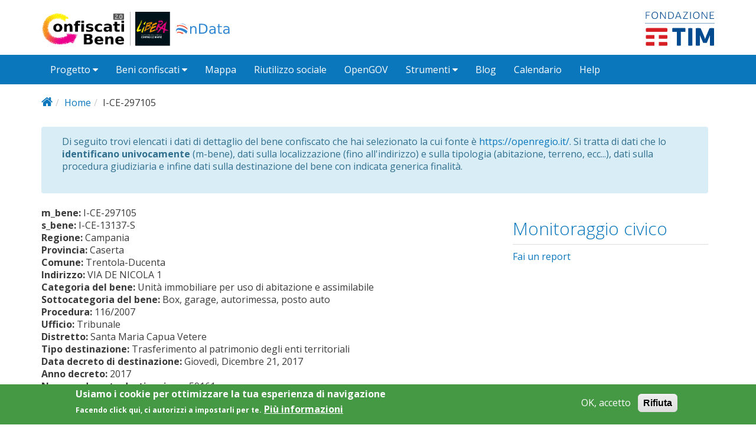

--- FILE ---
content_type: text/html; charset=utf-8
request_url: https://www.confiscatibene.it/openregio/immobilidestinati/i-ce-297105
body_size: 7993
content:
<!DOCTYPE html PUBLIC "-//W3C//DTD XHTML+RDFa 1.0//EN"
  "http://www.w3.org/MarkUp/DTD/xhtml-rdfa-1.dtd">
<html lang="it" dir="ltr"
  xmlns:content="http://purl.org/rss/1.0/modules/content/"
  xmlns:dc="http://purl.org/dc/terms/"
  xmlns:foaf="http://xmlns.com/foaf/0.1/"
  xmlns:og="http://ogp.me/ns#"
  xmlns:rdfs="http://www.w3.org/2000/01/rdf-schema#"
  xmlns:sioc="http://rdfs.org/sioc/ns#"
  xmlns:sioct="http://rdfs.org/sioc/types#"
  xmlns:skos="http://www.w3.org/2004/02/skos/core#"
  xmlns:xsd="http://www.w3.org/2001/XMLSchema#">
<head profile="http://www.w3.org/1999/xhtml/vocab">
  <meta http-equiv="X-UA-Compatible" content="IE=edge, chrome=1">
  <meta charset="utf-8">
  <meta name="viewport" content="width=device-width, initial-scale=1.0">
  <meta http-equiv="Content-Type" content="text/html; charset=utf-8" />
<link rel="shortcut icon" href="https://www.confiscatibene.it/sites/all/themes/cb2/favicon.ico" type="image/vnd.microsoft.icon" />
<meta name="viewport" content="width=device-width, initial-scale=1.0" />
<meta name="generator" content="Drupal 7 (http://drupal.org)" />
<link rel="canonical" href="https://www.confiscatibene.it/openregio/immobilidestinati/i-ce-297105" />
<link rel="shortlink" href="https://www.confiscatibene.it/node/20519" />
  <title>I-CE-297105 | Confiscati bene</title>
  <link type="text/css" rel="stylesheet" href="https://www.confiscatibene.it/sites/default/files/css/css_kShW4RPmRstZ3SpIC-ZvVGNFVAi0WEMuCnI0ZkYIaFw.css" media="all" />
<link type="text/css" rel="stylesheet" href="https://www.confiscatibene.it/sites/default/files/css/css_zWS33JphQ8354vADCrYEXghZq-7dBSX_GVE0h2a882o.css" media="all" />
<link type="text/css" rel="stylesheet" href="https://www.confiscatibene.it/sites/default/files/css/css_e1CgYWIq2cjDyuHdjd1vhZbGYN7SoEIczcJLM5VO6PA.css" media="all" />
<link type="text/css" rel="stylesheet" href="https://www.confiscatibene.it/sites/default/files/css/css_7kab_o3Rh6Cu_pMXW6nW2LJPsp72czhz4zGBLPBJeHA.css" media="all" />
<link type="text/css" rel="stylesheet" href="//fonts.googleapis.com/css?family=Open+Sans::400,300,700" media="all" />
<link type="text/css" rel="stylesheet" href="https://www.confiscatibene.it/sites/default/files/css/css_lIp49wiGKRD19yicN6QfMh1OXu-jkXST08dCcIaK_9E.css" media="all" />
<style type="text/css" media="all">
<!--/*--><![CDATA[/*><!--*/
#sliding-popup.sliding-popup-bottom,#sliding-popup.sliding-popup-bottom .eu-cookie-withdraw-banner,.eu-cookie-withdraw-tab{background:#459844;}#sliding-popup.sliding-popup-bottom.eu-cookie-withdraw-wrapper{background:transparent}#sliding-popup .popup-content #popup-text h1,#sliding-popup .popup-content #popup-text h2,#sliding-popup .popup-content #popup-text h3,#sliding-popup .popup-content #popup-text p,.eu-cookie-compliance-more-button,.eu-cookie-compliance-secondary-button,.eu-cookie-withdraw-tab{color:#fff !important;}.eu-cookie-withdraw-tab{border-color:#fff;}

/*]]>*/-->
</style>
<link type="text/css" rel="stylesheet" href="https://www.confiscatibene.it/sites/default/files/css/css_zQ2eBnLphF29pqXmtPrNsJ8bS4-l9-3PB74mi4sdUNo.css" media="all" />
<link type="text/css" rel="stylesheet" href="https://www.confiscatibene.it/sites/default/files/css/css_LYP5pr8UW441EqUnSsPdZK4Zbf4SPK7fpWpMeJ7K0pI.css" media="print" />
<link type="text/css" rel="stylesheet" href="https://www.confiscatibene.it/sites/default/files/colorizer/cb2-ba92e54c.css" media="all" />

<!--[if lte IE 9]>
<link type="text/css" rel="stylesheet" href="https://www.confiscatibene.it/sites/default/files/css/css_afrXmziPY13Y9oUhiVMbLllpNaAnF9oeeqCoWSAcphU.css" media="all" />
<![endif]-->

<!--[if IE 9]>
<link type="text/css" rel="stylesheet" href="https://www.confiscatibene.it/sites/default/files/css/css_qpzT6Nla_9qnBw9yFCNlaMSx-mR1C2PUztgmhLWV6Xc.css" media="all" />
<![endif]-->

<!--[if IE 8]>
<link type="text/css" rel="stylesheet" href="https://www.confiscatibene.it/sites/default/files/css/css_6MXbSPvPzngfaB4wf1zxLcF9h_IysER946hly6FKaI4.css" media="all" />
<![endif]-->
<link type="text/css" rel="stylesheet" href="https://www.confiscatibene.it/sites/default/files/css/css_PxsPpITToy8ZnO0bJDA1TEC6bbFpGTfSWr2ZP8LuFYo.css" media="all" />
  <!-- HTML5 element support for IE6-8 -->
  <!--[if lt IE 9]>
    <script src="//html5shiv.googlecode.com/svn/trunk/html5.js"></script>
    <link href="/css/ie.css" media="screen" rel="stylesheet" type="text/css" />
  <![endif]-->
  <script type="text/javascript" src="https://www.confiscatibene.it/sites/default/files/js/js_xvYJgU6LChHqbcSh4y1AvdXfD5QBIwT3GVGVUeuksbM.js"></script>
<script type="text/javascript" src="https://maxcdn.bootstrapcdn.com/bootstrap/3.1.1/js/bootstrap.min.js"></script>
<script type="text/javascript" src="https://www.confiscatibene.it/sites/default/files/js/js_JkQzetqd1yff5abmiR2H8X20RFfzks3m6KxDNGiH_Vg.js"></script>
<script type="text/javascript" src="https://www.confiscatibene.it/sites/default/files/js/js_hwyg2LMOi8_Mdxu-cDZX-t5CBvZFLDtqVTZTPPTIDG8.js"></script>
<script type="text/javascript" src="https://www.confiscatibene.it/sites/default/files/js/js_5yEiV8Wz8U5M7Fd-ge0RMLGPOQXni_qdglTzGJp3H1M.js"></script>
<script type="text/javascript">
<!--//--><![CDATA[//><!--
window.CKEDITOR_BASEPATH = '/sites/all/libraries/ckeditor/'
//--><!]]>
</script>
<script type="text/javascript" src="https://www.confiscatibene.it/sites/default/files/js/js_kVpnd7GaGLo3ORWmAdKUUXGyVjEH11U3edReMix1fq0.js"></script>
<script type="text/javascript">
<!--//--><![CDATA[//><!--
jQuery.extend(Drupal.settings, {"basePath":"\/","pathPrefix":"","ajaxPageState":{"theme":"cb2","theme_token":"sfBfwXL2eMEIE6mK2dvgD0mf7RumXXWsYQ6blueNzO4","js":{"0":1,"1":1,"profiles\/dkan\/modules\/contrib\/panopoly_widgets\/panopoly-widgets.js":1,"profiles\/dkan\/modules\/contrib\/panopoly_widgets\/panopoly-widgets-spotlight.js":1,"sites\/all\/modules\/contrib\/eu_cookie_compliance\/js\/eu_cookie_compliance.js":1,"profiles\/dkan\/modules\/contrib\/jquery_update\/replace\/jquery\/1.10\/jquery.min.js":1,"misc\/jquery.once.js":1,"misc\/drupal.js":1,"https:\/\/maxcdn.bootstrapcdn.com\/bootstrap\/3.1.1\/js\/bootstrap.min.js":1,"profiles\/dkan\/modules\/contrib\/jquery_update\/replace\/ui\/ui\/minified\/jquery.ui.core.min.js":1,"profiles\/dkan\/modules\/contrib\/jquery_update\/replace\/ui\/ui\/minified\/jquery.ui.widget.min.js":1,"profiles\/dkan\/modules\/contrib\/jquery_update\/replace\/ui\/external\/jquery.cookie.js":1,"profiles\/dkan\/modules\/contrib\/jquery_update\/replace\/ui\/ui\/minified\/jquery.ui.tabs.min.js":1,"profiles\/dkan\/modules\/contrib\/panopoly_images\/panopoly-images.js":1,"profiles\/dkan\/modules\/dkan\/dkan_plugins\/js\/colorPicker.behavior.js":1,"profiles\/dkan\/modules\/contrib\/recline\/js\/jsondataview.js":1,"profiles\/dkan\/modules\/contrib\/recline\/js\/restdataview.js":1,"public:\/\/languages\/it_XYROwSDvowpFWMlcLxmeEhKmlgxnbYZUvBmqoSNh7fo.js":1,"profiles\/dkan\/libraries\/jquery.imagesloaded\/jquery.imagesloaded.min.js":1,"2":1,"profiles\/dkan\/themes\/contrib\/radix\/assets\/js\/radix.script.js":1,"profiles\/dkan\/themes\/nuboot_radix\/assets\/js\/nuboot_radix.script.js":1,"sites\/all\/themes\/cb2\/assets\/js\/cb2.script.js":1},"css":{"modules\/system\/system.base.css":1,"modules\/system\/system.messages.css":1,"modules\/system\/system.theme.css":1,"misc\/ui\/jquery.ui.core.css":1,"misc\/ui\/jquery.ui.theme.css":1,"misc\/ui\/jquery.ui.tabs.css":1,"modules\/aggregator\/aggregator.css":1,"sites\/all\/modules\/contrib\/calendar\/css\/calendar_multiday.css":1,"profiles\/dkan\/modules\/contrib\/date\/date_api\/date.css":1,"profiles\/dkan\/modules\/contrib\/date\/date_popup\/themes\/datepicker.1.7.css":1,"profiles\/dkan\/modules\/dkan\/dkan_data_story\/css\/dkan_data_story.css":1,"profiles\/dkan\/modules\/dkan\/dkan_harvest\/modules\/dkan_harvest_dashboard\/css\/dkan_harvest_dashboard.css":1,"modules\/field\/theme\/field.css":1,"profiles\/dkan\/modules\/contrib\/field_hidden\/field_hidden.css":1,"modules\/node\/node.css":1,"profiles\/dkan\/modules\/contrib\/panopoly_widgets\/panopoly-widgets.css":1,"profiles\/dkan\/modules\/contrib\/panopoly_widgets\/panopoly-widgets-spotlight.css":1,"profiles\/dkan\/modules\/contrib\/radix_layouts\/radix_layouts.css":1,"modules\/user\/user.css":1,"profiles\/dkan\/modules\/contrib\/views\/css\/views.css":1,"profiles\/dkan\/modules\/contrib\/media\/modules\/media_wysiwyg\/css\/media_wysiwyg.base.css":1,"profiles\/dkan\/modules\/contrib\/ctools\/css\/ctools.css":1,"profiles\/dkan\/modules\/contrib\/panels\/css\/panels.css":1,"profiles\/dkan\/modules\/contrib\/panels\/plugins\/layouts\/flexible\/flexible.css":1,"public:\/\/ctools\/css\/75845d5d69b34234a0fcb92adff0a526.css":1,"sites\/all\/modules\/contrib\/eu_cookie_compliance\/css\/eu_cookie_compliance.css":1,"profiles\/dkan\/modules\/dkan\/dkan_topics\/theme\/dkan_topics.css":1,"\/\/fonts.googleapis.com\/css?family=Open+Sans::400,300,700":1,"public:\/\/font-icon-select-general-generated-1.css":1,"profiles\/dkan\/modules\/dkan\/dkan_dataset\/css\/dkan_dataset.css":1,"0":1,"profiles\/dkan\/themes\/nuboot_radix\/assets\/css\/nuboot_radix.style.css":1,"profiles\/dkan\/themes\/nuboot_radix\/assets\/css\/dkan-flaticon.css":1,"profiles\/dkan\/themes\/nuboot_radix\/assets\/css\/dkan-topics.css":1,"sites\/all\/themes\/cb2\/assets\/css\/cb2.style.css":1,"profiles\/dkan\/themes\/nuboot_radix\/assets\/css\/print.css":1,"https:\/\/www.confiscatibene.it\/sites\/default\/files\/colorizer\/cb2-ba92e54c.css":1,"profiles\/dkan\/themes\/nuboot_radix\/assets\/css\/ie.css":1,"profiles\/dkan\/themes\/nuboot_radix\/assets\/css\/ie9.css":1,"profiles\/dkan\/themes\/nuboot_radix\/assets\/css\/ie8.css":1,"profiles\/dkan\/modules\/contrib\/panopoly_images\/panopoly-images.css":1}},"better_exposed_filters":{"views":{"lista_wikidata_formaldata_":{"displays":{"panel_pane_1":{"filters":[]}}},"wikidata_partecipa_openregio":{"displays":{"block":{"filters":[]}}}}},"eu_cookie_compliance":{"popup_enabled":1,"popup_agreed_enabled":0,"popup_hide_agreed":0,"popup_clicking_confirmation":false,"popup_scrolling_confirmation":false,"popup_html_info":"\u003Cdiv\u003E\n  \u003Cdiv class =\u0022popup-content info\u0022\u003E\n    \u003Cdiv id=\u0022popup-text\u0022\u003E\n      \u003Ch2\u003EUsiamo i cookie per ottimizzare la tua esperienza di navigazione\u003C\/h2\u003E\n\u003Cp\u003EFacendo click qui, ci autorizzi a impostarli per te.\u003C\/p\u003E\n              \u003Cbutton type=\u0022button\u0022 class=\u0022find-more-button eu-cookie-compliance-more-button\u0022\u003EPi\u00f9 informazioni\u003C\/button\u003E\n          \u003C\/div\u003E\n    \u003Cdiv id=\u0022popup-buttons\u0022\u003E\n      \u003Cbutton type=\u0022button\u0022 class=\u0022agree-button eu-cookie-compliance-secondary-button\u0022\u003EOK, accetto\u003C\/button\u003E\n              \u003Cbutton type=\u0022button\u0022 class=\u0022decline-button eu-cookie-compliance-default-button\u0022 \u003ERifiuta\u003C\/button\u003E\n          \u003C\/div\u003E\n  \u003C\/div\u003E\n\u003C\/div\u003E","use_mobile_message":false,"mobile_popup_html_info":"\u003Cdiv\u003E\n  \u003Cdiv class =\u0022popup-content info\u0022\u003E\n    \u003Cdiv id=\u0022popup-text\u0022\u003E\n                    \u003Cbutton type=\u0022button\u0022 class=\u0022find-more-button eu-cookie-compliance-more-button\u0022\u003EPi\u00f9 informazioni\u003C\/button\u003E\n          \u003C\/div\u003E\n    \u003Cdiv id=\u0022popup-buttons\u0022\u003E\n      \u003Cbutton type=\u0022button\u0022 class=\u0022agree-button eu-cookie-compliance-secondary-button\u0022\u003EOK, accetto\u003C\/button\u003E\n              \u003Cbutton type=\u0022button\u0022 class=\u0022decline-button eu-cookie-compliance-default-button\u0022 \u003ERifiuta\u003C\/button\u003E\n          \u003C\/div\u003E\n  \u003C\/div\u003E\n\u003C\/div\u003E\n","mobile_breakpoint":"768","popup_html_agreed":"\u003Cdiv\u003E\n  \u003Cdiv class =\u0022popup-content agreed\u0022\u003E\n    \u003Cdiv id=\u0022popup-text\u0022\u003E\n      \u003Ch2\u003EThank you for accepting cookies\u003C\/h2\u003E\n\u003Cp\u003EYou can now hide this message or find out more about cookies.\u003C\/p\u003E\n    \u003C\/div\u003E\n    \u003Cdiv id=\u0022popup-buttons\u0022\u003E\n      \u003Cbutton type=\u0022button\u0022 class=\u0022hide-popup-button eu-cookie-compliance-hide-button\u0022\u003ENascondi\u003C\/button\u003E\n              \u003Cbutton type=\u0022button\u0022 class=\u0022find-more-button eu-cookie-compliance-more-button-thank-you\u0022 \u003EMore info\u003C\/button\u003E\n          \u003C\/div\u003E\n  \u003C\/div\u003E\n\u003C\/div\u003E","popup_use_bare_css":false,"popup_height":"auto","popup_width":"100%","popup_delay":1000,"popup_link":"\/privacy-and-cookies-policy","popup_link_new_window":1,"popup_position":null,"popup_language":"it","store_consent":false,"better_support_for_screen_readers":0,"reload_page":0,"domain":"","popup_eu_only_js":0,"cookie_lifetime":"100","cookie_session":false,"disagree_do_not_show_popup":0,"method":"opt_in","whitelisted_cookies":"","withdraw_markup":"\u003Cbutton type=\u0022button\u0022 class=\u0022eu-cookie-withdraw-tab\u0022\u003EPrivacy settings\u003C\/button\u003E\n\u003Cdiv class=\u0022eu-cookie-withdraw-banner\u0022\u003E\n  \u003Cdiv class=\u0022popup-content info\u0022\u003E\n    \u003Cdiv id=\u0022popup-text\u0022\u003E\n      \u003Ch2\u003EUsiamo i cookie per ottimizzare la tua esperienza di navigazione\u003C\/h2\u003E\n\u003Cp\u003EFacendo click qui, ci autorizzi a impostarli per te.\u003C\/p\u003E\n    \u003C\/div\u003E\n    \u003Cdiv id=\u0022popup-buttons\u0022\u003E\n      \u003Cbutton type=\u0022button\u0022 class=\u0022eu-cookie-withdraw-button\u0022\u003EWithdraw consent\u003C\/button\u003E\n    \u003C\/div\u003E\n  \u003C\/div\u003E\n\u003C\/div\u003E\n","withdraw_enabled":false},"urlIsAjaxTrusted":{"\/openregio\/immobilidestinati\/i-ce-297105":true}});
//--><!]]>
</script>
  <!-- cb2 per i tooltip-->
  <link rel="stylesheet" type="text/css" href="/sites/all/themes/cb2/assets/css/balloon.css" />
  <!--<link rel="stylesheet" type="text/css" href="/sites/all/themes/cb2/assets/css/tooltipster.bundle.min.css" />

  <script type="text/javascript" src="http://code.jquery.com/jquery-1.10.0.min.js"></script>
  
  <script type="text/javascript" src="/sites/all/themes/cb2/assets/js/tooltipster.bundle.min.js"></script>
  <script>
      $(document).ready(function() {
		$('.nuvoletta').tooltipster({
			theme: 'tooltipster-light'
		});
      });
  </script>-->
  <!-- cb2 per i tooltip-->
  <!-- per highcharts -->
  <!--<script src="https://code.highcharts.com/highcharts.js"></script>
  <script src="https://code.highcharts.com/modules/heatmap.js"></script>-->
<!--  <script src="https://code.highcharts.com/modules/treemap.js"></script>-->
  <!--<script src="https://code.highcharts.com/maps/modules/data.js"></script>
  <script src="/sites/all/themes/cb2/assets/js/jquery-3.3.1.min.js"></script>
  <script src="/sites/all/themes/cb2/assets/js/highmaps/code/highmaps.js"></script>-->
  <!-- per highcharts -->
</head>
<body class="html not-front not-logged-in no-sidebars page-node page-node- page-node-20519 node-type-cb2-formal-data fdata-body panel-layout-flexible panel-region-center panel-region-descrizione panel-region-destra_formaldata" >
  <div id="skip-link">
    <a href="#main-content" class="element-invisible element-focusable">Salta al contenuto principale</a>
  </div>
    <header id="header" class="header">
  <div class="branding container">
        <a class="logo navbar-btn pull-left" href="/" title="Home">
        <img src="/sites/all/themes/cb2/logo.svg" alt="Home" />
      </a>
      <div id="loghi">
      <a class="loghialtri navbar-btn pull-left" href="http://www.libera.it/" target="_blank" title="Libera, Associazioni, nomi e numeri CONTRO LE MAFIE">
        <img src="/sites/all/themes/cb2/assets/images/libera.svg" alt="Libera, Associazioni, nomi e numeri CONTRO LE MAFIE" />
      </a>
      <a class="loghialtri navbar-btn pull-left" href="http://ondata.it/" target="_blank" title="Associazione onData">
        <img src="/sites/all/themes/cb2/assets/images/ondata.svg" alt="Associazione onData" />
      </a>
      </div>
            <!-- views exposed search -->
    <section id="block-dkan-sitewide-dkan-sitewide-search-bar" class="block block-dkan-sitewide block-- clearfix">

        <div class="content">
    <form action="/openregio/immobilidestinati/i-ce-297105" method="post" id="dkan-sitewide-dataset-search-form" accept-charset="UTF-8" role="form"><div><div class="form-item form-type-textfield form-item-search form-group">
  <label for="edit-search">Search </label>
 <input placeholder="ricerca" class="form-control form-text" type="text" id="edit-search" name="search" value="" size="30" maxlength="128" />
</div>
<input type="submit" id="edit-submit" name="op" value="" class="form-submit btn btn-default btn-primary" /><input type="hidden" name="form_build_id" value="form-Q-ZhH3GHy9deF3duuFOfLgTCuAYmHuXy-1AFrKZoj9w" />
<input type="hidden" name="form_id" value="dkan_sitewide_dataset_search_form" />
</div></form>  </div>

</section>
    <div id="loghiOndataLibera" >
    <!--<a  target="_blank" href="http://www.libera.it/" title="Libera, Associazioni, nomi e numeri CONTRO LE MAFIE" alt="Libera, Associazioni, nomi e numeri CONTRO LE MAFIE"><img src="/sites/all/themes/cb2/assets/images/liberaHeader.svg" /></a>
		<img src="/sites/all/themes/cb2/assets/images/andHeader.svg" style="margin-right: 3px;margin-left: -5px;"/>-->
    <a  target="_blank" href="http://www.fondazionetim.it/" title="Fondazione TIM"><img src="/sites/all/themes/cb2/assets/images/fondazioneTIMHeader.svg" /></a>
    </div>
  </div>
  </div>
  <div class="navigation-wrapper">
    <div class="container">
      <nav class="navbar navbar-default" role="navigation">
        <div class="navbar-header">
          <button type="button" class="navbar-toggle" data-toggle="collapse" data-target="#navbar-collapse">
            <span class="sr-only">Toggle navigation</span>
            <span class="icon-bar"></span>
            <span class="icon-bar"></span>
            <span class="icon-bar"></span>
          </button>
        </div> <!-- /.navbar-header -->

        <!-- Collect the nav links, forms, and other content for toggling -->
        <div class="collapse navbar-collapse" id="navbar-collapse">
                      <ul id="main-menu" class="menu nav navbar-nav">
              <li class="first expanded dropdown menu-link-progetto-"><a href="/il-progetto" class="dropdown-toggle" data-toggle="dropdown" data-target="#">Progetto <span class="fa fa-caret-down"></span></a><ul class="dropdown-menu"><li class="first leaf menu-link-storia"><a href="/la-storia">Storia</a></li>
<li class="leaf menu-link-contatti"><a href="/contatti">Contatti</a></li>
<li class="last leaf menu-link-chi-siamo"><a href="/chi-siamo">Chi siamo</a></li>
</ul></li>
<li class="expanded dropdown menu-link-beni-confiscati-"><span title="" class="dropdown-toggle nolink" data-toggle="dropdown" data-target="#">Beni confiscati <span class="fa fa-caret-down"></span></span><ul class="dropdown-menu"><li class="first leaf menu-link-dati-ufficiali"><a href="/openregio/immobilidestinati" title="">Dati ufficiali</a></li>
<li class="last leaf menu-link-catalogo-dati"><a href="/search/type/dataset" title="">Catalogo dati</a></li>
</ul></li>
<li class="leaf menu-link-mappa"><a href="/mappa">Mappa</a></li>
<li class="leaf menu-link-riutilizzo-sociale"><a href="/riuso">Riutilizzo sociale</a></li>
<li class="leaf menu-link-opengov"><a href="/opengov">OpenGOV</a></li>
<li class="expanded dropdown menu-link-strumenti-"><span title="" class="dropdown-toggle nolink" data-toggle="dropdown" data-target="#">Strumenti <span class="fa fa-caret-down"></span></span><ul class="dropdown-menu"><li class="first leaf menu-link-partecipa"><a href="http://partecipa.confiscatibene.it/" title="">Partecipa</a></li>
<li class="leaf menu-link-chiedi-ai-comuni"><a href="/escili-bene">Chiedi ai Comuni</a></li>
<li class="leaf menu-link-glossario"><a href="/glossario">Glossario</a></li>
<li class="last leaf menu-link-report-monitoraggio"><a href="https://docs.google.com/forms/d/e/1FAIpQLSe-u-kpYf8Un6v1HhxBmez63I18u58uJAHKzRfRVWtTnKd4tQ/viewform" title="">Report monitoraggio</a></li>
</ul></li>
<li class="leaf menu-link-blog"><a href="/blogcb" title="">Blog</a></li>
<li class="leaf menu-link-calendario"><a href="/calendario/mese" title="">Calendario</a></li>
<li class="last leaf menu-link-help"><a href="/help">Help</a></li>
            </ul>
          
          <!-- user menu -->
          
        </div><!-- /.navbar-collapse -->
      </nav><!-- /.navbar -->
    </div><!-- /.container -->
  </div> <!-- /.navigation -->
</header>

<div id="main-wrapper">
  <div id="main" class="main container">

    <ul class="breadcrumb"><li class="home-link"><a href="/"><i class="fa fa fa-home"></i><span> Home</span></a></li><li><a href="/">Home</a></li><li class="active-trail">I-CE-297105</li></ul>        

    <div class="main-row">

      <section>
        <a id="main-content"></a>
                                                  <div class="region region-content">
    <div class="panel-flexible panels-flexible-43 clearfix" id="fdata-id">
<div class="panel-flexible-inside panels-flexible-43-inside">
<div class="panels-flexible-row panels-flexible-row-43-1 panels-flexible-row-first clearfix descrizione">
  <div class="inside panels-flexible-row-inside panels-flexible-row-43-1-inside panels-flexible-row-inside-first clearfix">
<div class="panels-flexible-region panels-flexible-region-43-descrizione panels-flexible-region-first panels-flexible-region-last descrizione formal_data">
  <div class="inside panels-flexible-region-inside panels-flexible-region-43-descrizione-inside panels-flexible-region-inside-first panels-flexible-region-inside-last">
<div class="panel-pane pane-block pane-boxes-descrizione-formaldata alert alert-info block-boxes-simple "  >
  
      
  
  <div class="pane-content">
    <div id='boxes-box-descrizione_formaldata' class='boxes-box'><div class="boxes-box-content"><p>Di seguito trovi elencati i dati di dettaglio del bene confiscato che hai selezionato la cui fonte è <a href="https://openregio.it/">https://openregio.it/</a>. Si tratta di dati che lo <strong>identificano univocamente</strong> (m-bene), dati sulla localizzazione (fino all'indirizzo) e sulla tipologia (abitazione, terreno, ecc...), dati sulla procedura giudiziaria e infine dati sulla destinazione del bene con indicata generica finalità.</p>
</div></div>  </div>

  
  </div>  </div>
</div>
  </div>
</div>
<div class="panels-flexible-row panels-flexible-row-43-main-row panels-flexible-row-last clearfix">
  <div class="inside panels-flexible-row-inside panels-flexible-row-43-main-row-inside panels-flexible-row-inside-last clearfix">
<div class="panels-flexible-region panels-flexible-region-43-center panels-flexible-region-first">
  <div class="inside panels-flexible-region-inside panels-flexible-region-43-center-inside panels-flexible-region-inside-first">
<div class="panel-pane pane-entity-field pane-node-field-m-bene"  >
  
      
  
  <div class="pane-content">
    <div class="field field-name-field-m-bene field-type-text field-label-inline clearfix"><div class="field-label">m_bene:&nbsp;</div><div class="field-items"><div class="field-item even">I-CE-297105</div></div></div>  </div>

  
  </div>
<div class="panel-pane pane-entity-field pane-node-field-s-bene"  >
  
      
  
  <div class="pane-content">
    <div class="field field-name-field-s-bene field-type-text field-label-inline clearfix"><div class="field-label">s_bene:&nbsp;</div><div class="field-items"><div class="field-item even">I-CE-13137-S</div></div></div>  </div>

  
  </div>
<div class="panel-pane pane-entity-field pane-node-field-regione"  >
  
      
  
  <div class="pane-content">
    <div class="field field-name-field-regione field-type-text field-label-inline clearfix"><div class="field-label">Regione:&nbsp;</div><div class="field-items"><div class="field-item even">Campania</div></div></div>  </div>

  
  </div>
<div class="panel-pane pane-entity-field pane-node-field-format-data-provincia"  >
  
      
  
  <div class="pane-content">
    <div class="field field-name-field-format-data-provincia field-type-text field-label-inline clearfix"><div class="field-label">Provincia:&nbsp;</div><div class="field-items"><div class="field-item even">Caserta</div></div></div>  </div>

  
  </div>
<div class="panel-pane pane-entity-field pane-node-field-comune"  >
  
      
  
  <div class="pane-content">
    <div class="field field-name-field-comune field-type-text field-label-inline clearfix"><div class="field-label">Comune:&nbsp;</div><div class="field-items"><div class="field-item even">Trentola-Ducenta</div></div></div>  </div>

  
  </div>
<div class="panel-pane pane-entity-field pane-node-field-indirizzo"  >
  
      
  
  <div class="pane-content">
    <div class="field field-name-field-indirizzo field-type-text field-label-inline clearfix"><div class="field-label">Indirizzo:&nbsp;</div><div class="field-items"><div class="field-item even">VIA DE NICOLA 1</div></div></div>  </div>

  
  </div>
<div class="panel-pane pane-entity-field pane-node-field-categoria-del-bene"  >
  
      
  
  <div class="pane-content">
    <div class="field field-name-field-categoria-del-bene field-type-text field-label-inline clearfix"><div class="field-label">Categoria del bene:&nbsp;</div><div class="field-items"><div class="field-item even">Unità immobiliare per uso di abitazione e assimilabile</div></div></div>  </div>

  
  </div>
<div class="panel-pane pane-entity-field pane-node-field-sottocategoria-del-bene"  >
  
      
  
  <div class="pane-content">
    <div class="field field-name-field-sottocategoria-del-bene field-type-text field-label-inline clearfix"><div class="field-label">Sottocategoria del bene:&nbsp;</div><div class="field-items"><div class="field-item even">Box, garage, autorimessa, posto auto</div></div></div>  </div>

  
  </div>
<div class="panel-pane pane-entity-field pane-node-field-procedura"  >
  
      
  
  <div class="pane-content">
    <div class="field field-name-field-procedura field-type-text field-label-inline clearfix"><div class="field-label">Procedura:&nbsp;</div><div class="field-items"><div class="field-item even">116/2007</div></div></div>  </div>

  
  </div>
<div class="panel-pane pane-entity-field pane-node-field-field-ufficio"  >
  
      
  
  <div class="pane-content">
    <div class="field field-name-field-field-ufficio field-type-text field-label-inline clearfix"><div class="field-label">Ufficio:&nbsp;</div><div class="field-items"><div class="field-item even">Tribunale</div></div></div>  </div>

  
  </div>
<div class="panel-pane pane-entity-field pane-node-field-distretto"  >
  
      
  
  <div class="pane-content">
    <div class="field field-name-field-distretto field-type-text field-label-inline clearfix"><div class="field-label">Distretto:&nbsp;</div><div class="field-items"><div class="field-item even">Santa Maria Capua Vetere</div></div></div>  </div>

  
  </div>
<div class="panel-pane pane-entity-field pane-node-field-tipo-destinazione"  >
  
      
  
  <div class="pane-content">
    <div class="field field-name-field-tipo-destinazione field-type-text field-label-inline clearfix"><div class="field-label">Tipo destinazione:&nbsp;</div><div class="field-items"><div class="field-item even">Trasferimento al patrimonio degli enti territoriali</div></div></div>  </div>

  
  </div>
<div class="panel-pane pane-entity-field pane-node-field-data-decreto-di-destinazio"  >
  
      
  
  <div class="pane-content">
    <div class="field field-name-field-data-decreto-di-destinazio field-type-date field-label-inline clearfix"><div class="field-label">Data decreto di destinazione:&nbsp;</div><div class="field-items"><div class="field-item even"><span class="date-display-single" property="dc:date" datatype="xsd:dateTime" content="2017-12-21T00:00:00+01:00">Giovedì, Dicembre 21, 2017</span></div></div></div>  </div>

  
  </div>
<div class="panel-pane pane-entity-field pane-node-field-anno-decreto"  >
  
      
  
  <div class="pane-content">
    <div class="field field-name-field-anno-decreto field-type-number-integer field-label-inline clearfix"><div class="field-label">Anno decreto:&nbsp;</div><div class="field-items"><div class="field-item even">2017</div></div></div>  </div>

  
  </div>
<div class="panel-pane pane-entity-field pane-node-field-numero-decreto-destinazion"  >
  
      
  
  <div class="pane-content">
    <div class="field field-name-field-numero-decreto-destinazion field-type-number-integer field-label-inline clearfix"><div class="field-label">Numero decreto destinazione:&nbsp;</div><div class="field-items"><div class="field-item even">59161</div></div></div>  </div>

  
  </div>
<div class="panel-pane pane-entity-field pane-node-field-ente-destinatario"  >
  
      
  
  <div class="pane-content">
    <div class="field field-name-field-ente-destinatario field-type-text field-label-inline clearfix"><div class="field-label">Ente destinatario:&nbsp;</div><div class="field-items"><div class="field-item even">Comune</div></div></div>  </div>

  
  </div>
<div class="panel-pane pane-entity-field pane-node-field-scopo-destinazione"  >
  
      
  
  <div class="pane-content">
    <div class="field field-name-field-scopo-destinazione field-type-text field-label-inline clearfix"><div class="field-label">Scopo destinazione:&nbsp;</div><div class="field-items"><div class="field-item even">Scopi sociali</div></div></div>  </div>

  
  </div>
<div class="panel-pane pane-node-links link-wrapper"  >
  
      
  
  <div class="pane-content">
      </div>

  
  </div>
  </div>
</div>
<div class="panels-flexible-region panels-flexible-region-43-destra_formaldata panels-flexible-region-last ">
  <div class="inside panels-flexible-region-inside panels-flexible-region-43-destra_formaldata-inside panels-flexible-region-inside-last">
<div class="panel-pane pane-views pane-wikidata-partecipa-openregio"  >
  
        <h2 class="pane-title">
      Monitoraggio civico    </h2>
    
  
  <div class="pane-content">
    <div class="view view-wikidata-partecipa-openregio view-id-wikidata_partecipa_openregio view-display-id-block view-dom-id-34a2ef08cd6450c4f228060e89a8fc69">
        
  
  
      <div class="view-content">
        <div class="views-row views-row-1 views-row-odd views-row-first views-row-last">
      
  <div class="views-field views-field-title">        <span class="field-content"><a href="/openregio/immobilidestinati/i-ce-297105" class="active"><a href="https://docs.google.com/forms/d/e/1FAIpQLSe-u-kpYf8Un6v1HhxBmez63I18u58uJAHKzRfRVWtTnKd4tQ/viewform?usp=pp_url&amp;entry.1871627328=20519" target="_blank">Fai un report</a></a></span>  </div>  </div>
    </div>
  
  
  
  
  
  
</div>  </div>

  
  </div>  </div>
</div>
  </div>
</div>
</div>
</div>
  </div>
      </section>

    </div>

  </div> <!-- /#main -->
</div> <!-- /#main-wrapper -->

<footer id="footer" class="footer">
    <div class="container">
      <small class="copyright pull-left"><strong>Confiscati Bene 2.0</strong> è stato realizzato grazie al contributo di <a href="http://www.fondazionetim.it" target="_blank"><strong>Fondazione TIM</strong></a> che è espressione dell'impegno sociale di TIM e la cui missione è promuovere la cultura del cambiamento e dell'innovazione digitale, favorendo l'integrazione, la comunicazione, la crescita economica e sociale.</small>      
      <!--<small class="pull-right"></small>-->
      <hr style="width: 100%; border: 1px solid #DDDDDD;margin-top: 5px;margin-bottom: 5px;" class="pull-left">
      <small class="copyright pull-left">È un progetto dell'<a href="http://ondata.it/" target="_blank"><strong>Associazione onData</strong></a> e di <a href="http://www.libera.it/" target="_blank"><strong>Libera. Associazioni, nomi e numeri contro le mafie</strong></a> | email: <a href="mailto:info@confiscatibene.it">info@confiscatibene.it</a> | twitter: <a href="https://twitter.com/confiscatibene" target="_blank">@confiscatibene</a> | fb: <a href="https://www.facebook.com/ConfiscatiBene/" target="_blank">ConfiscatiBene</a></small>
      <small class="copyright pull-left">I contenuti di questo sito (salvo diversamente specificato) sono distribuiti con Licenza <a rel="license" href="http://creativecommons.org/licenses/by-sa/4.0/deed.it">CC BY-SA 4</a> | <!--<a href="#">Termini di servizio</a> |--> <a href="/privacy-and-cookies-policy">Cookies Policy</a></small>
  </div>
</footer>
  <script type="text/javascript">
<!--//--><![CDATA[//><!--
function euCookieComplianceLoadScripts() {}
//--><!]]>
</script>
<script type="text/javascript">
<!--//--><![CDATA[//><!--
var eu_cookie_compliance_cookie_name = "";
//--><!]]>
</script>
<script type="text/javascript" src="https://www.confiscatibene.it/sites/default/files/js/js_29qYXJz8NLGg8Aomg-RZPjJcj9yEdEst1BMZ9gZbs-4.js"></script>
<script type="text/javascript" src="https://www.confiscatibene.it/sites/default/files/js/js_4MRGjqSerJEQxet46pdKTifSYprPwyhoaSNKNoRsFw4.js"></script>

</body>
</html>


--- FILE ---
content_type: image/svg+xml
request_url: https://www.confiscatibene.it/sites/all/themes/cb2/assets/images/libera.svg
body_size: 182255
content:
<?xml version="1.0" encoding="UTF-8" standalone="no"?>
<svg
   xmlns:dc="http://purl.org/dc/elements/1.1/"
   xmlns:cc="http://creativecommons.org/ns#"
   xmlns:rdf="http://www.w3.org/1999/02/22-rdf-syntax-ns#"
   xmlns:svg="http://www.w3.org/2000/svg"
   xmlns="http://www.w3.org/2000/svg"
   xmlns:sodipodi="http://sodipodi.sourceforge.net/DTD/sodipodi-0.dtd"
   xmlns:inkscape="http://www.inkscape.org/namespaces/inkscape"
   version="1.1"
   id="Layer_1"
   x="0px"
   y="0px"
   width="15.646242mm"
   height="15.443027mm"
   viewBox="0 0 59.135406 58.367349"
   enable-background="new 0 0 140 57"
   xml:space="preserve"
   sodipodi:docname="libera.svg"
   inkscape:version="0.92.3 (2405546, 2018-03-11)"><metadata
     id="metadata8"><rdf:RDF><cc:Work
         rdf:about=""><dc:format>image/svg+xml</dc:format><dc:type
           rdf:resource="http://purl.org/dc/dcmitype/StillImage" /><dc:title></dc:title></cc:Work></rdf:RDF></metadata><defs
     id="defs6"><clipPath
       id="clipPath60"
       clipPathUnits="userSpaceOnUse"><path
         inkscape:connector-curvature="0"
         id="path58"
         d="m 101.867,90.765 h 118.298 v 58.697 H 101.867 Z" /></clipPath></defs><sodipodi:namedview
     pagecolor="#ffffff"
     bordercolor="#666666"
     borderopacity="1"
     objecttolerance="10"
     gridtolerance="10"
     guidetolerance="10"
     inkscape:pageopacity="0"
     inkscape:pageshadow="2"
     inkscape:window-width="1680"
     inkscape:window-height="987"
     id="namedview4"
     showgrid="false"
     inkscape:zoom="2"
     inkscape:cx="-63.089944"
     inkscape:cy="11.538282"
     inkscape:window-x="1358"
     inkscape:window-y="-8"
     inkscape:window-maximized="1"
     inkscape:current-layer="Layer_1"
     units="mm"
     fit-margin-top="0"
     fit-margin-left="0"
     fit-margin-right="0"
     fit-margin-bottom="0" /><g
     transform="matrix(0.93233065,0,0,-0.93233065,-634.24039,1555.6153)"
     id="g1445"><path
       inkscape:connector-curvature="0"
       id="path881-5"
       style="fill:#00131a;fill-opacity:1;fill-rule:nonzero;stroke:none"
       d="m 680.2741,1605.9195 h 63.4275 v 62.6037 h -63.4275 z" /><path
       inkscape:connector-curvature="0"
       id="path883"
       style="fill:#f39100;fill-opacity:1;fill-rule:nonzero;stroke:none"
       d="m 709.7326,1641.0937 c 0.019,-0.1221 -0.0796,-0.2695 -0.1037,-0.369 -0.025,0.1 0.0269,0.2579 0.1037,0.369" /><path
       inkscape:connector-curvature="0"
       id="path885"
       style="fill:#f39100;fill-opacity:1;fill-rule:nonzero;stroke:none"
       d="m 709.2363,1640.0835 c 0.0246,-0.098 -0.0318,-0.2146 -0.0981,-0.2466 0.0315,0.067 0.074,0.1482 0.0981,0.2466" /><path
       inkscape:connector-curvature="0"
       id="path887"
       style="fill:#f39100;fill-opacity:1;fill-rule:nonzero;stroke:none"
       d="m 711.3631,1643.6786 c 0.0193,-0.076 0.0539,-0.187 0.0408,-0.4609 -0.0754,0.055 -0.1808,0.073 -0.1808,0.1959 0,0.1057 0.0417,0.2067 0.1015,0.2679 h 0.0385 z" /><path
       inkscape:connector-curvature="0"
       id="path889"
       style="fill:#e5007d;fill-opacity:1;fill-rule:nonzero;stroke:none"
       d="m 717.8496,1643.305 h 0.2838 c 0.006,-0.064 0.0521,-0.174 -0.0179,-0.286 -0.0706,0.112 -0.2188,0.161 -0.2659,0.286" /><path
       inkscape:connector-curvature="0"
       id="path891"
       style="fill:#f39100;fill-opacity:1;fill-rule:nonzero;stroke:none"
       d="m 710.6272,1641.8276 c 0.007,-0.067 0.0315,-0.091 0.1035,-0.1066 -0.0544,-0.076 -0.1205,-0.1822 -0.1925,-0.1666 0.0545,0.076 0.0545,0.125 0.0956,0.157 -0.0411,0.032 -0.0732,0.025 -0.146,0.043 0,0 0.0728,0.08 0.1394,0.073" /><path
       inkscape:connector-curvature="0"
       id="path893"
       style="fill:#f39100;fill-opacity:1;fill-rule:nonzero;stroke:none"
       d="m 707.2007,1630.362 c -0.003,0 -0.005,0 -0.008,0.01 -0.0181,-0.02 -0.0306,-0.043 -0.0652,-0.052 0,0 0.0315,0.018 0.0734,0.046 z m 10.9823,11.7097 c -0.0388,-0.039 -0.0777,-0.067 -0.1151,-0.088 v -8e-4 l 0.1151,0.089 z m 1.8666,4.3135 c -0.0524,0.08 -0.1511,0.08 -0.1942,0.1199 v 0.1791 c 0.0431,0.041 0.0573,0.041 0.1231,0.01 -0.0318,0.066 -0.023,0.098 -0.0318,0.165 -0.0658,0.01 -0.051,0.1001 -0.051,0.1001 h -0.178 c -0.009,-0.068 0.0164,-0.1423 -0.1072,-0.1423 -0.1216,0 -0.0547,-0.01 -0.0998,0.035 0.003,0.039 0.0451,0.072 0.0987,0.1474 -0.072,0.015 -0.1701,0.065 -0.3342,0.057 -0.008,-0.066 -0.0349,-0.091 -0.0349,-0.091 -0.028,0.043 -0.1193,0.1238 -0.1219,0.1615 l 0.0805,0.086 c 0.0831,-0.047 0.1738,0.01 0.2415,-0.05 0.1276,0.1245 0.1486,0.383 0.3643,0.3586 -0.053,0.078 -0.1443,0.11 -0.1457,0.15 0.0428,0.041 0.1417,0.041 0.1953,0.117 -0.0712,0.016 -0.1525,0.01 -0.1939,0.04 0.0414,0.032 0.0981,0.05 0.0831,0.1219 -0.0618,-0.045 -0.0777,-0.032 -0.0859,0.01 h -0.0397 c -0.004,-0.026 -0.0113,-0.057 -0.0805,-0.057 -0.1216,0 -0.2838,-0.053 -0.3691,-0.014 0.007,0.024 0.0207,0.043 0.0354,0.063 h 0.003 c 0.1162,0.1216 0.4036,0.057 0.4481,0.2855 -0.0677,0.01 -0.1414,0.034 -0.1443,0.074 0.0451,0.041 0.0417,0.1284 0.0417,0.1284 -0.0813,-0.053 -0.1516,-0.053 -0.2395,-0.106 l 0.1015,0.091 c -0.2849,0.1163 -0.2821,0.2512 -0.5882,0.3932 0.0416,0.028 0.0989,0.045 0.0918,0.086 h 0.178 c -0.0482,0.033 -0.0734,0.082 -0.1964,0.082 -0.1219,0 -0.5148,-0.099 -0.5148,-0.2217 0,-0.1176 -1.163,-0.3005 -1.3011,-0.7651 -0.0252,0.085 -0.0723,0.1483 -0.1953,0.1483 -0.1653,0 -0.3586,-0.084 -0.5445,-0.1911 h -0.002 c -0.2718,-0.1547 -0.5281,-0.3563 -0.6647,-0.4059 0.0105,0.079 0.0521,0.097 0.0521,0.097 -0.127,-0.045 -0.231,-0.099 -0.2848,-0.1749 0.0705,-0.016 0.0952,0.096 0.0978,-0.028 v -0.1463 c -0.1324,-0.04 -0.1353,-0.1896 -0.2073,-0.2398 v 0.3903 h -0.2298 c 0.0184,-0.2661 -0.1075,-0.1281 -0.182,-0.2885 -0.0281,0.043 -0.0281,0.043 -0.0941,0.1 -0.0667,-0.056 -0.0667,-0.1055 -0.0984,-0.1477 -0.032,0.042 0.0499,0.098 -0.0734,0.098 -0.1233,0 -0.43,-0.2013 -0.5885,-0.3277 0.1225,-0.018 0.2021,-0.059 0.2455,-0.091 -0.0434,-0.032 -0.0434,-0.082 -0.0774,-0.1239 -0.0842,0.047 -0.2174,0.1239 -0.2324,0.2455 -0.3691,-0.3384 -0.7087,-0.3963 -1.0642,-0.6216 0.0734,-0.018 0.1537,0.038 0.1968,0.01 -0.0431,-0.032 -0.0984,-0.099 -0.0916,-0.1341 h -0.1522 c 0.0547,-0.08 0.1482,-0.1239 0.1953,-0.2035 -0.0856,-0.035 -0.1843,-0.084 -0.2651,-0.1318 l -0.0813,0.082 v 0.1312 c 0.0439,0.041 0.0896,-0.01 0.0896,-0.01 v 0.1882 c -0.1585,-0.106 -0.4879,-0.2395 -0.7937,-0.4073 -0.1996,-0.1054 -0.3907,-0.2271 -0.5188,-0.3645 0.0717,-0.015 0.0964,-0.043 0.0964,-0.043 -0.0414,-0.028 -0.0737,-0.021 -0.1222,-0.045 0.0485,-0.025 0.0808,-0.018 0.1222,-0.047 -0.1052,-0.056 -0.1947,-0.041 -0.2942,-0.1542 0.0371,-0.023 0.0496,-0.027 0.0496,-0.027 0,-6e-4 -0.0496,0.014 -0.0496,-0.067 0,-0.1236 0.1604,-0.269 0.2452,-0.2996 l -0.0964,-0.1046 c 0.0717,-0.015 0.104,-0.071 0.049,-0.1477 0.0717,-0.016 0.1035,-0.058 0.146,-0.09 -0.0425,-0.032 -0.0743,-0.025 -0.1468,-0.044 0.1108,-0.077 0.1468,-0.1287 0.1468,-0.2523 0,-0.098 -0.095,-0.3093 -0.1324,-0.4513 -0.01,-0.036 -0.0147,-0.067 -0.0147,-0.091 0,-0.1231 0.2443,-0.37 0.2443,-0.4938 0,-0.1228 -0.0411,-0.081 -0.0734,-0.1228 -0.0317,0.042 -0.0238,0.074 -0.0487,0.1228 -0.0247,-0.049 0,-0.1228 -0.1222,-0.1228 -0.123,0 -0.1057,0.042 -0.148,0.074 0.0423,0.032 0.0417,0.1171 0.0417,0.1171 -0.1279,-0.059 -0.2018,-0.1551 -0.3351,-0.22 0.0732,-0.02 0.0975,-0.02 0.0975,-0.1437 0,-0.1233 -0.0422,-0.131 -0.0771,-0.1729 -0.0839,0.047 -0.176,-0.01 -0.2511,0.048 -0.0147,-0.072 0.0896,-0.1386 0.1318,-0.1706 -0.0422,-0.032 -0.0972,-0.055 -0.0972,-0.055 0.0482,-0.019 0.2449,-0.019 0.2449,-0.1421 0,-0.059 -0.01,-0.087 -0.0184,-0.102 0.0584,0.047 0.0671,0.088 0.0671,-0.022 0,-0.1233 -0.0422,-0.1551 -0.0728,-0.1973 -0.1542,0.189 -0.1276,0.4257 -0.3606,0.4379 -0.008,-0.068 0.0973,-0.085 0.1392,-0.1165 l -0.1944,-0.1882 c -0.002,-0.1086 -0.1001,-0.1086 -0.093,-0.1755 0.0666,-0.01 0.091,-0.081 0.0986,-0.1474 0.1148,-0.01 0.2024,0 0.2866,-0.036 -0.0422,-0.028 -0.0731,-0.07 -0.1718,-0.095 0.0496,-0.025 0.1296,-0.067 0.1718,-0.099 -0.008,-0.01 -0.0159,-0.012 -0.0244,-0.016 h 0.005 -0.005 c -0.0351,-0.03 -0.074,-0.07 -0.1074,-0.1061 -0.2358,0 -0.3336,0.052 -0.4,0.045 -0.051,-0.3297 -0.3328,-0.2894 -0.3515,-0.2894 -0.1219,0 -0.1219,0.049 -0.1882,0.042 v -0.1834 c 0.0663,-0.01 0.0978,0 0.1395,-0.031 -0.0417,-0.033 -0.1403,-0.033 -0.1712,-0.074 -0.0321,0.041 -0.0488,0.074 -0.0488,0.074 0.0261,-0.11 0.0731,-0.1236 0.0731,-0.2466 0,-0.1231 -0.2942,-0.1735 -0.2942,-0.2966 0,-0.089 0.003,-0.1182 0.003,-0.1182 0,3e-4 -0.0229,0.2073 -0.1922,0.038 0.0834,0.014 0.1474,-0.035 0.1891,-0.066 l -0.0969,-0.1094 c 0.0722,-0.014 0.0969,-0.039 0.0969,-0.1624 0,-0.019 0.0366,-0.053 -0.1426,-0.1593 v -0.1795 c 0.0689,-0.01 0.135,0.049 0.1627,0.092 0.0315,-0.086 0.0287,-0.1732 0.0363,-0.2406 0.1148,-0.01 0.1956,0.05 0.2378,0.016 -0.0946,-0.1318 -0.1338,-0.1727 -0.2171,-0.2203 -0.0351,0.043 -0.0371,0.094 -0.0371,0.094 0,0 -0.1633,0.055 -0.2438,0.048 0.007,0.032 0.0493,0.063 0.1037,0.1397 -0.1335,0.015 -0.2109,0 -0.3719,0.1131 -0.0654,-0.1114 -0.1414,-0.098 -0.2639,-0.1298 h 0.1999 v -0.1313 c -0.1625,-0.1644 -0.2954,-0.4422 -0.4414,-0.7622 0.0737,-0.01 0.1593,-0.029 0.2327,-0.041 h 0.0114 -0.0114 c 0.008,0 0.0136,0 0.021,0 l 0.0933,-0.019 c -0.004,-0.034 0.003,-0.091 0.0414,-0.1165 -0.2072,-0.098 -0.3666,-0.069 -0.438,-0.3175 h 0.1775 c 0.0572,0.05 0.0572,0.099 0.083,0.142 0.032,-0.1318 0.0819,-0.2835 0.1301,-0.3631 -0.0864,-0.035 -0.2222,-0.082 -0.3447,-0.082 -0.1233,0 -0.0737,0.1477 -0.1355,0.1443 -0.0586,-0.1088 -0.0586,-0.2562 -0.0983,-0.3452 -0.0363,0 -0.1021,0.046 -0.1568,-0.03 0.1205,-0.016 0.2075,-0.013 0.2923,-0.04 -0.0848,-0.027 -0.2208,-0.024 -0.3439,-0.057 h 0.1551 c -0.008,-0.091 -0.0374,-0.1162 -0.0374,-0.1162 -0.0267,0.043 -0.0924,-0.098 -0.0924,0.025 0,-0.123 -0.2702,-0.468 -0.2702,-0.5919 0,-0.5054 -0.335,-0.794 -0.3433,-1.0774 0,-6e-4 0,0 0,-0.01 0,-0.1726 0.1449,-0.2361 0.2455,-0.2976 -0.0419,-0.031 -0.0794,-0.024 -0.0794,-0.024 -0.0926,8e-4 -0.1686,-0.013 -0.2457,0.099 -0.0193,-0.074 -0.0666,-0.1168 -0.0666,-0.1168 -0.001,-0.056 0.1043,-0.1225 0.1468,-0.1497 -0.1698,-0.062 -0.3934,-0.714 -0.3934,-0.843 0,-0.1176 -0.1755,-0.9845 -0.3102,-1.5185 -0.007,-0.027 -0.0144,-0.056 -0.0209,-0.082 0.0371,0.026 0.0569,0.052 0.0691,0.062 l 0.0142,-0.01 c 0.002,-0.01 0.003,-0.029 0.003,-0.058 0,-0.123 -0.1411,-0.7608 -0.1961,-1.1559 -0.0859,-0.5862 -0.0496,-0.8402 -0.0842,-1.6045 0.1746,0.1534 0.2202,0.2983 0.3515,0.3929 0.0791,-0.088 0.0918,-0.1394 0.1658,-0.1706 0.0388,0.042 0.0612,0.092 0.0859,0.1207 0.1142,-0.059 0.3481,0.055 0.3917,0.1483 0.0278,-0.042 -0.0524,-0.098 0.0698,-0.098 0.123,0 0.1477,0.2461 0.2698,0.2461 0.1231,0 -0.0734,-0.099 0.0488,-0.099 0.1905,0 1.0848,0.4882 1.2268,0.6418 0.0315,-0.043 -0.0487,-0.098 0.0737,-0.098 0.1222,0 0.1253,0.1174 0.1803,0.1367 0.5204,0.1848 1.2421,0 1.2421,0.3807 0,0.049 0.0497,0.025 0.0984,0.025 0.1225,0 0.2126,0.05 0.3824,0 0.0102,0.1193 0.0522,0.1508 0.0833,0.1924 0.0321,-0.042 -0.0731,-0.098 0.0494,-0.098 0.0181,0 1.747,0.7886 1.7654,0.7886 0.1233,0 -0.0734,-0.099 0.0496,-0.099 0.0116,0 0.5372,0.197 1.0446,0.4337 0.3044,0.1383 0.6029,0.2925 0.782,0.4263 1.126,0.4244 3.4234,1.5083 3.5462,1.5083 l -0.1979,0.4201 c -0.1377,-0.106 -0.2693,-0.2236 -0.4175,-0.2236 -0.1216,0 -0.08,-0.01 -0.1242,0.034 0.003,0.041 0.0496,0.1 0.0496,0.1 0,0 -0.1097,0.012 -0.1953,0.04 0.0856,0.027 0.1899,0.081 0.2926,0.2101 -0.1775,-0.039 -0.3155,-0.087 -0.4386,-0.087 -0.1236,0 -0.1054,-0.01 -0.1494,0.034 0.003,0.039 0.044,0.072 0.099,0.1426 0,0 -0.1035,0.013 -0.1755,0.069 -0.0485,-0.095 -0.0626,-0.1428 -0.1392,-0.2463 -0.0294,0.085 -0.1389,0.096 -0.2248,0.1273 0.0888,0.075 0.188,0.1754 0.2342,0.2976 h -0.0196 c -0.1715,-0.086 -0.3557,-0.091 -0.4816,-0.1809 -0.0334,0.043 -0.083,0.1412 -0.1241,0.1735 0.005,0 0.0119,0.01 0.0178,0.012 0.0383,0.023 0.0785,0.032 0.0785,0.032 l -0.0963,0.1006 c 0.0842,0.031 0.1879,0.035 0.2928,0.1681 h -0.2622 c -0.1233,0.01 -0.472,-0.1891 -0.5953,-0.1891 -0.1227,0 -0.0746,0.1171 -0.0746,0.1171 0.0859,0.034 0.1843,0.083 0.2917,0.1412 0.004,0.063 -0.0456,0.1116 -0.0705,0.1613 -0.0233,-0.05 -0.048,-0.1231 -0.0806,-0.1307 0.008,0.032 0,0.1973 -0.0561,0.2514 -0.2061,0 -0.2542,-0.047 -0.3214,-0.054 -0.007,-0.1163 0,-0.2469 -0.0882,-0.3393 h -0.1298 c -0.0417,0.043 0.008,0.092 -0.0598,0.1496 -0.0661,-0.057 -0.0734,-0.099 -0.1953,-0.099 -0.1231,0 -0.1137,0.045 -0.1137,0.045 v -0.1868 c 0.0641,-0.01 0.0893,-0.035 0.0893,-0.035 -0.0414,-0.028 -0.0918,-0.028 -0.1227,-0.071 -0.0806,0.092 -0.1469,0.1486 -0.2189,0.1341 l 0.1452,-0.1542 c -0.0375,-0.014 -0.0749,-0.03 -0.1151,-0.046 -0.0522,-0.021 -0.1106,-0.041 -0.1781,-0.051 0.1103,-0.077 0.1945,-0.1046 0.1982,-0.1442 -0.0947,-0.091 -0.1967,-0.048 -0.2262,-0.133 l -0.0774,0.082 v 0.1605 c -0.127,-0.048 -0.2256,-0.097 -0.3356,-0.1741 0.0711,-0.019 0.0961,0.054 0.0961,-0.069 0,-0.1233 -0.0842,-0.1511 -0.167,-0.1981 -0.036,0.043 0.0201,0.1491 -0.1026,0.1491 -0.123,0 0.0734,-0.099 -0.0485,-0.099 -0.0584,0 -0.0776,0.022 -0.0833,0.045 -0.0139,-0.1502 0.1012,-0.1414 0.2052,-0.1216 -0.2256,-0.023 -0.5629,-0.1706 -0.6863,-0.1706 -0.123,0 0.0482,0.099 -0.0734,0.099 -0.3554,0 -0.5213,-0.3025 -1.0992,-0.4536 -0.005,-0.064 0.0513,-0.082 0.0938,-0.1071 -0.595,-0.1369 -1.1373,-0.6313 -1.6382,-0.8218 l -0.1122,0.098 c -0.0346,-0.1678 -0.15,-0.2197 -0.1511,-0.2911 0.0788,0.053 0.093,0 0.1352,-0.024 -0.0845,-0.032 -0.0981,-0.1769 -0.2211,-0.1769 -0.1224,0 -0.3864,-0.051 -0.6664,0.014 v 0.294 c 0.089,0.039 0.2004,0.1111 0.1987,0.1701 -0.0547,0.057 -0.1035,0.057 -0.1457,0.086 0.085,0.031 0.2455,0.1514 0.2455,0.2752 0,0.1231 -0.0981,-0.05 -0.0981,0.073 0,0.1231 0.1933,0.2359 0.2415,0.3583 -0.119,0.012 -0.1993,-0.044 -0.2415,-0.012 0.1585,0.1482 0.3487,0.2956 0.3651,0.4682 -0.0215,-0.025 -0.0499,-0.05 -0.0499,-0.05 -0.0281,0.043 -0.0281,0.091 -0.07,0.1196 0.0847,0.031 0.1406,0.086 0.195,0.1429 10e-4,0.058 -0.0966,-0.015 -0.0966,0.1074 0,0.053 0.0229,0.1936 0.0686,0.3495 0.0402,0.1386 0.0977,0.2889 0.174,0.4017 -0.0714,0.014 -0.1202,-0.084 -0.1596,-0.086 -0.0408,0.043 -0.0343,-0.023 -0.0343,0.1006 0,0.1231 0.0916,0.1551 0.1225,0.1965 0.032,-0.041 -0.0244,-0.099 0.0986,-0.099 0.1225,0 0.1216,0.07 0.1216,0.07 -0.0553,0.072 -0.1536,0.1202 -0.2446,0.1999 l 0.083,0.078 c 0.04,0 0.1202,-0.044 0.1877,-0.1007 0.5204,0.5757 1.7773,1.1926 2.4267,1.55 -0.055,0.071 -0.055,0.085 -0.0139,0.1293 0.0389,0 -0.009,-0.1004 0.1123,-0.1004 0.1395,0 0.5964,0.3444 0.788,0.5131 0.0465,0.04 0.0763,0.069 0.0848,0.083 0.9006,0.2432 2.1039,0.9405 2.9534,1.2574 -0.0737,0.021 -0.1463,0.046 -0.1505,0.082 0.0884,0.04 0.1273,0.1367 0.2154,0.1387 0.0417,-0.044 0.0417,-0.1083 -0.0108,-0.1883 0.4026,0.1319 1.1994,0.4493 1.4417,0.6302 0.0324,-0.042 0.1191,-0.039 0.1191,-0.039 -0.0519,0.082 -0.0975,0.1987 -0.0975,0.1987 0.1258,-0.012 0.2356,-0.01 0.3478,0.059 -0.0573,0.07 -0.0632,0.1244 -0.0632,0.1244 -0.0882,-0.01 -0.2993,0.01 -0.4286,0.1259 0.0436,0.032 0.1236,-0.025 0.197,-0.01 -0.1123,0.076 -0.2038,0.072 -0.2466,0.1136 10e-4,0.04 0.0385,0.068 0.0385,0.068 0.036,0 0.1347,0 0.1925,0 v 0.1658 c -0.0332,-0.049 -0.0266,-0.081 -0.0536,-0.1236 -0.032,0.086 -0.1346,0.042 -0.2004,0.074 0.0309,-0.067 0,-0.074 -0.0374,-0.077 -0.0417,0.071 -0.0859,0.1224 -0.1352,0.1593 h -3e-4 c -0.0572,0.041 -0.119,0.065 -0.1913,0.079 0.0331,-0.05 0.0331,-0.071 -10e-4,-0.079 h 0.004 -0.004 c -0.0207,-0.01 -0.0542,-0.01 -0.101,-0.01 -0.0912,0 -0.1057,0 -0.1247,0.01 h -0.0884 c 0.0164,-0.051 0.0176,-0.1296 0.0456,-0.2061 0.0284,0.043 0.0695,0.074 0.0938,0.1239 0.0253,-0.05 -0.0481,-0.074 0.0737,-0.074 0.1228,0 0.0567,0.042 0.1327,0.097 0.0156,-0.1216 0.0609,-0.2094 0.1106,-0.3285 -0.1993,-0.069 -0.3986,-0.284 -0.5656,-0.3597 -0.062,0.056 -0.0204,0.048 -0.0204,0.1723 0,0.1228 -0.0737,0.074 -0.1236,0.098 0.0499,0.024 0.1304,0.018 0.2214,0.095 -0.0844,0.031 -0.1715,0.029 -0.2795,0.031 -0.0569,0.054 -0.0612,0.1596 -0.0884,0.2446 0,0 -0.025,-0.025 -0.032,-0.087 h -0.1883 c 0.0562,0.08 0.1537,0.129 0.1953,0.161 -0.0153,0.012 -0.0402,0.022 -0.0634,0.033 l -0.003,6e-4 h 0.003 c -0.04,0.019 -0.0789,0.043 -0.0706,0.087 0.064,-0.036 0.1074,-0.064 0.1445,-0.088 0.1086,-0.075 0.1352,-0.1196 0.3079,-0.2548 0.0771,0.086 0.0745,0.1627 0.0955,0.2539 9e-4,0.01 0.003,0.012 0.004,0.017 0.003,0 0.004,-0.011 0.007,-0.016 h 0.0884 c -0.005,0 -0.0142,0.012 -0.0235,0.023 10e-4,0.039 0.0425,0.071 0.0745,0.1136 0.0321,-0.042 0.0496,-0.099 0.1163,-0.092 0.007,0.1162 0.1057,0.1162 0.0969,0.2324 -0.0218,0.01 -0.184,6e-4 -0.2877,0.075 0.089,0.014 0.2032,0.014 0.322,0.081 l -0.0757,0.073 c 0.0414,0.032 0.0984,-0.074 0.0984,0.05 0,0.123 -0.1715,0.123 -0.2381,0.1159 -0.007,-0.067 -0.0508,-0.092 -0.0508,-0.092 -0.006,0.08 -0.0133,0.106 0.0278,0.1527 h 0.2514 v 0.1897 c -0.1763,-0.099 -0.3753,-0.1026 -0.5037,-0.2435 l -0.0748,0.074 c 0.1508,0.1366 0.2699,0.1454 0.4898,0.3033 -0.1222,0.018 -0.2988,0.1054 -0.4136,0.2645 -0.0688,-0.056 -0.119,-0.056 -0.1508,-0.099 -0.0303,0.042 0.025,0.123 0.006,0.1965 -0.1386,-0.2605 -0.3642,-0.2645 -0.5615,-0.2523 -0.007,-0.067 0.091,-0.067 0.0935,-0.106 l -0.0811,-0.086 c -0.083,0.047 -0.2233,0.043 -0.314,0.127 0.0456,0.071 0.1031,0.1029 0.0881,0.312 -0.3625,-0.044 -0.8736,-0.6854 -1.3558,-0.5915 -0.008,-0.1182 -0.0816,-0.2413 -0.2047,-0.2413 -0.1227,0 -0.024,0.098 -0.1462,0.098 -0.123,0 -0.6378,-0.148 -0.6378,-0.271 0,-0.069 0.007,-0.084 0.007,-0.084 0,0 -0.006,0.01 -0.0227,0.01 -0.0411,0.044 -0.1148,0.05 -0.1148,0.05 -0.0938,-0.1448 -0.1752,-0.2735 -0.2475,-0.3855 -0.0912,-0.1443 -0.1669,-0.2611 -0.2381,-0.3535 -0.0297,0.042 -0.1446,0.05 -0.1726,0.036 0.1454,0.1775 0.1925,0.2668 0.3475,0.2858 -0.0751,0.024 -0.1735,0.024 -0.2939,0.01 0.0547,-0.075 0.0241,-0.1324 -0.0162,-0.1338 -0.0414,0.044 -0.0584,0.1006 -0.1219,0.096 -0.0813,-0.1834 -0.4036,-0.25 -0.5493,-0.3206 0.0722,-0.021 0.0972,0.054 0.0972,-0.07 0,-0.018 -0.864,-0.4935 -0.8824,-0.4935 -0.1231,0 -0.1055,0.042 -0.148,0.079 0.0473,0.083 0.1409,0.2247 0.195,0.3007 -0.0717,0.015 -0.0964,0.044 -0.0964,0.044 -10e-4,-0.01 0.1392,0.2389 0.288,0.5212 l 9e-4,9e-4 c 0.1687,0.3203 0.3487,0.686 0.3487,0.7809 0,0.4652 0.6757,0.9567 1.3994,1.3505 0.7926,0.4305 1.6433,0.7446 1.7365,0.7812 0.004,0.1128 -0.003,0.1939 0.0355,0.2378 h 0.1303 c 0.0414,-0.044 0.0754,-0.142 0.1327,-0.076 -0.0573,0.067 -0.1233,0.074 0,0.074 0.1216,0 0.3733,0.05 0.5882,0.1264 -0.0737,0.022 -0.0986,-0.052 -0.0986,0.071 0,-0.074 0.0986,-0.049 0.1717,-0.049 0.1233,0 0.5006,0.199 0.7589,0.3121 -0.0496,0.1182 -0.0496,0.1944 -0.0193,0.28 0.0283,-0.042 0.1446,-0.099 0.309,-0.092 0.007,0.067 -0.0185,0.1409 0.1048,0.1409 0.1217,0 0.0485,-0.099 0.1718,-0.099 0.1877,0 0.5366,0.2152 0.8907,0.4252 0.3155,0.1863 0.6352,0.37 0.8509,0.3963 h -0.1536 c 0.0422,0.2047 0.275,0.1789 0.3461,0.1775 z m -11.2053,-11.037 c -0.0253,0.098 0.0269,0.235 -0.0131,0.324 -0.0366,0 -0.068,-0.095 -0.125,-0.144 h -0.2271 c 0.0488,0.127 0.1197,0.288 0.2418,0.288 0.1234,0 0.2322,-0.052 0.3436,-0.1188 -0.1054,-0.1202 -0.1959,-0.2018 -0.2202,-0.3492 z m 6.4505,-0.4465 c 0.1119,0.074 0.21,0.074 0.2965,0.092 -0.0865,-0.051 -0.1443,-0.1503 -0.2965,-0.092 z m 0.2514,-0.4589 c -0.007,0.067 0,0.099 -0.0547,0.1695 0.1105,0.068 0.2608,0.069 0.4314,0.1143 0.009,-0.069 0.007,-0.1565 0.055,-0.2795 -0.1684,-0.012 -0.2664,-0.012 -0.4317,0 z m 0.7645,0.9283 c 0.0145,-0.072 0.0145,-0.1462 0.1366,-0.1462 0.1231,0 0.2807,0.095 0.4533,0.1944 0.013,-0.071 0.0377,-0.096 0.0856,-0.1202 -0.0479,-0.025 -0.0799,-0.067 -0.1244,-0.1082 0.003,-0.04 0.1012,-0.04 0.0932,-0.1066 -0.1148,-0.01 -0.1647,-0.1063 -0.2795,-0.099 -0.008,0.1156 -0.004,0.2032 -0.0346,0.2885 -0.0399,-0.065 -0.2741,-0.1808 -0.3875,-0.098 -0.0348,-0.042 -0.0266,-0.075 -0.0348,-0.1873 h -0.4295 c 0.0479,0.1241 0.0451,0.2117 0.0494,0.3228 0,0 -0.004,0.062 0.1193,0.062 0.1216,0 0.0479,-0.099 0.1712,-0.099 0.1216,0 0.1055,0.043 0.1817,0.097 z m -0.8943,0.3473 c 0.123,0 0.0252,-0.099 0.1482,-0.099 0.005,0 -0.0198,0.015 0.1712,0.1264 -0.0416,0.029 -0.123,0.071 -0.1896,0.078 v 0.027 h 0.002 c 0.0153,0.1 0.1505,0.1604 0.2032,0.2106 0.0581,0 0.0258,-0.1378 -0.0156,-0.1704 0.0791,-0.076 0.3569,-0.075 0.4771,0.022 v -0.2407 c -0.1202,0.049 -0.2177,0.049 -0.2996,0.096 -0.0907,-0.1202 -0.2577,-0.3461 -0.4969,-0.3461 -0.1216,0 -0.0967,0.099 -0.2197,0.099 -0.1227,0 -0.1227,-0.099 -0.184,-0.095 0,0 0.0119,0.095 -0.0374,0.1196 0.148,0.025 0.3195,0.1732 0.4411,0.1732 z m -0.3198,-0.6112 c 0,0 -0.055,-0.023 -0.0963,-0.055 0.0413,-0.032 0.1462,0 0.1394,-0.067 -0.0657,-0.01 -0.1754,-0.054 -0.2863,0.018 0,0 0.1219,0.1225 0.2432,0.104 z m -1.0525,-0.01 c -0.0496,-0.024 -0.0745,-0.123 -0.1964,-0.123 -0.123,0 0.0737,0.099 -0.0499,0.099 -0.1213,0 -0.2444,-0.049 -0.3181,-0.028 0.1633,0.077 0.368,0.077 0.5644,0.053 z m -1.9139,-1.5534 c 0.0669,-0.057 0.1964,-0.099 0.3038,-0.1009 0.0573,-0.054 0.1137,-0.1207 0.1097,-0.1834 0,0 -0.0524,0 -0.119,-0.06 -0.0663,0.056 -0.1715,0.2461 -0.2945,0.2461 -0.1222,0 -0.08,-0.042 -0.1562,-0.097 -0.015,0.071 0.0904,0.1383 0.1562,0.1953 z m -0.7943,0.097 c 0.0763,-0.055 0.0833,-0.1213 0.0811,-0.1803 -0.0544,-0.057 -0.1202,-0.1137 -0.1905,-0.102 0.0485,0.1221 -0.0278,0.1366 -0.0768,0.161 0.0983,0.025 0.1715,0.049 0.1862,0.1213 z m -1.5352,6.1373 c 0,0 0.098,0.01 0.1219,0.055 0.0249,-0.049 0.0989,-0.074 0.1964,-0.098 -0.049,-0.025 -0.1466,-0.074 -0.2137,-0.067 -0.007,0.067 -0.0309,0.091 -0.1046,0.11 z m -0.3853,-0.3711 c 0.0658,0.01 0.0834,-0.084 0.0375,-0.1304 -0.0474,-0.095 -0.0522,-0.2007 -0.1279,-0.2551 -0.015,0.072 -0.0564,0.1531 -0.1128,0.2239 0.1114,0.067 0.1959,0.095 0.2032,0.1616 z m -0.2001,-4.3719 c 0,0 0.003,0.08 0.0459,0.1123 -0.0425,0.032 -0.0734,-0.025 -0.1454,-0.01 l 0.1208,0.1332 c 0.0657,-0.057 0.0978,-0.1482 0.17,-0.1624 -0.0547,-0.077 -0.1213,-0.084 -0.1913,-0.073 z m -0.0884,0.3385 v 0.2407 l 0.1102,-0.097 c 0.0315,0.042 0.129,0.042 0.1712,0.078 -0.0411,0.073 -0.123,0.123 -0.174,0.2503 -0.006,0.018 -0.013,0.035 -0.0179,0.056 0.0689,0.01 0.167,-0.039 0.2824,-0.046 0,0 8e-4,-0.01 8e-4,-0.01 0.006,-0.066 -8e-4,-0.1375 0.1049,-0.2033 -0.1585,-0.1204 -0.3115,-0.2222 -0.4776,-0.2687 z m 0.3489,0.6931 h -0.2611 c 0.0482,0.1278 0.1021,0.1338 0.1602,0.1893 l 0.273,-0.057 c 0.005,-0.065 -0.0496,-0.1392 -0.1721,-0.1324 z m 0.1794,0.2747 c 0.1205,0.014 0.2359,0.01 0.2878,-0.074 -0.1284,0.042 -0.2333,0 -0.2878,0.074 z m 0.1097,2.4837 c -0.0133,0.071 -0.0374,0.096 -0.1116,0.1162 0.1142,0.065 0.2863,0.2775 0.3435,0.3472 -0.0419,0.034 -0.1224,0.027 -0.1712,0.052 0.097,0.024 0.1783,0.067 0.307,0.1707 v -0.2523 c 0.036,0.01 0.1585,0.032 0.1531,-0.033 -0.3076,-0.082 -0.2875,-0.2577 -0.5208,-0.4011 z m 0.5018,1.6251 c -0.0321,-0.042 -0.0253,-0.074 -0.0343,-0.1429 -0.2174,0.045 -0.3098,0.044 -0.4068,0.069 0.0488,0.025 0.1468,0.1726 0.2687,0.1726 0.1231,0 0.2325,-0.052 0.343,-0.1284 -0.0731,-0.019 -0.1394,-0.012 -0.1706,0.03 z m 7.7601,0.3929 c 0.0156,-0.072 0.0998,-0.05 0.2106,-0.1313 h -0.2908 c 0,0 0.004,0.076 0.0802,0.1313 z m -0.7775,0.896 c -0.0664,-0.01 -0.1392,-0.031 -0.1642,-0.08 -0.0241,0.1476 0.0978,0.2712 0.1642,0.2639 v -0.1837 z m 0.055,0.468 c -0.11,-0.077 -0.2569,-0.028 -0.366,-0.055 0.0867,0.071 0.2446,0.074 0.366,0.055 z m -0.7339,-1.1875 -0.2849,-0.071 c -0.01,0.069 0.0468,0.1842 0.0881,0.2123 -0.0844,0.031 -0.2213,0.029 -0.3359,0.036 v 0.2333 c 0.0666,0.01 0.0417,0.056 0.1647,0.056 0.1228,0 0.2943,-0.2466 0.3929,-0.2823 h -0.1361 c 0,0 -0.0442,-0.1054 -0.0856,-0.1372 0.0414,-0.032 0.1231,-0.025 0.1968,-0.047 z m -0.0151,1.5472 c 0.0562,-0.052 0.1058,-0.052 0.1605,-0.1287 -0.1205,-0.015 -0.2605,-0.063 -0.4167,-0.1137 0,0 -0.0485,0.05 -0.1208,0.068 0,0 0.0562,0.024 0.0975,0.055 -0.0413,0.032 -0.1964,0.05 -0.1899,0.1193 h 0.4694 z m -0.2313,-0.9026 -0.1151,-0.1207 -0.008,-0.01 c -0.004,0 -0.007,0.01 -0.0116,0.01 -0.0553,0.059 -0.0689,0.14 -0.184,0.14 -0.1227,0 -0.1298,-0.042 -0.2208,-0.1239 0.008,-0.01 0.0161,-0.012 0.0229,-0.018 0.0321,-0.029 0.0652,-0.059 0.1233,-0.074 -0.142,-0.086 -0.2423,-0.018 -0.3333,0.077 h -0.0128 0.0128 c -0.0678,0.074 -0.1318,0.1642 -0.2044,0.2175 0.0726,0.019 0.0981,-0.03 0.2194,-0.03 0.123,0 0.0987,0.098 0.1871,0.097 0.0411,0.043 -0.015,0.125 -0.007,0.1916 0.0658,0.01 0.0768,-0.045 0.1877,-0.1162 0,0 -0.055,-0.017 -0.0978,-0.049 0.0907,-0.082 0.3438,-0.1489 0.441,-0.192 z m -0.7341,0.6106 c 0.1216,0 0.0229,-0.098 0.1116,-0.106 v 0.1556 c 0.0834,-0.1644 0.1744,-0.1057 0.2296,-0.1808 l -0.6349,-0.052 c 0.0541,0.077 0.1698,0.1828 0.2937,0.1828 z m -0.7558,-0.987 c 0.1452,0.055 0.3068,0.054 0.4111,-0.078 -0.1112,-0.067 -0.2934,-0.02 -0.4164,-0.02 -0.1239,0 -0.0485,0.098 -0.0746,0.1168 0,0 0.0428,0.023 0.0799,-0.02 z m -0.1201,-1.5355 c 0.0663,0.01 0.1632,-0.042 0.2131,-0.067 -0.0499,-0.024 -0.0983,-0.074 -0.2662,-0.064 0,0 0.044,0.064 0.0531,0.131 z m -0.8839,1.5741 h 0.286 l -0.1134,-0.1319 h -0.1726 z m 1.1021,5.5851 c 0.0196,-0.1225 -0.0442,-0.2435 -0.1701,-0.2878 0.0445,0.1265 0.0942,0.1764 0.1701,0.2878 z m -0.1519,-0.936 -0.1233,0.1241 c 0.057,0.065 0.1536,0.065 0.1964,0.093 0,0 -0.0246,0.029 -0.0731,0.054 0.0485,0.024 0.1077,-0.027 0.22,-0.1046 -0.0732,-0.019 -0.1537,-0.1109 -0.22,-0.1664 z m 1.0046,1.2072 c 0.0686,0.053 0.2971,0.054 0.3923,0 -0.1219,-0.02 -0.2806,-0.067 -0.3923,0 z m 0.2208,-0.2463 c 0.0986,0.025 0.1069,0.073 0.2701,0 -0.0734,-0.02 -0.2205,-0.02 -0.2701,0 z m 0,0.5922 c 0.0496,0.024 0.1582,0.072 0.2701,-0.01 0,0 -0.1715,-0.019 -0.2701,0.01 z m 0.5647,0.096 c -0.0737,-0.022 -0.1832,-0.069 -0.2758,-0.021 -0.044,-9e-4 0.0612,0.097 0.2758,0.021 z m -0.1968,-0.4924 0.3436,-0.05 c -0.2455,-0.022 -0.2149,0.027 -0.3436,0.05 z m 1.2688,-1.2986 c -0.017,0 -0.036,-0.01 -0.0572,-0.022 -0.0601,-0.027 -0.1381,-0.079 -0.2288,-0.065 0,0 0.0547,0.023 0.0964,0.055 -0.006,0 -0.0122,0.01 -0.0193,0.014 -0.0431,0.029 -0.0969,0.06 -0.0595,0.06 0.0921,0.047 0.1522,0.1485 0.2684,0.1411 z m 1.4993,2.6564 c 0.0706,-0.056 0.1258,-0.1222 0.1187,-0.1891 -0.1148,-0.01 -0.1468,-0.049 -0.2126,-0.081 0.0321,0.066 0.0264,0.1591 0.0939,0.2705 z m -5.1809,-13.0757 c 0.001,0.018 -0.003,0.03 0.003,0.053 0,0 -0.0102,-0.027 -0.003,-0.053" /><path
       inkscape:connector-curvature="0"
       id="path895"
       style="fill:#f39100;fill-opacity:1;fill-rule:nonzero;stroke:none"
       d="m 701.7219,1635.4687 h 0.167 l 0.1088,-0.1318 c -0.1199,-0.014 -0.2557,-0.011 -0.377,-0.059 -0.0124,0.07 0.044,0.1369 0.1012,0.1911" /><path
       inkscape:connector-curvature="0"
       id="path897"
       style="fill:#f39100;fill-opacity:1;fill-rule:nonzero;stroke:none"
       d="m 700.8579,1635.0744 c 0.1486,-0.05 0.2353,-0.096 0.3558,-0.1114 -0.0536,-0.076 -0.0885,-0.2245 -0.1233,-0.1826 -0.1301,-0.094 -0.2838,-0.1468 -0.4377,-0.197 l -0.2214,0.074 c 0.1636,0.072 0.3603,0.1216 0.4907,0.1494 0,0 -0.0252,0.023 -0.0641,0.031 v 0.2359 z" /><path
       inkscape:connector-curvature="0"
       id="path899"
       style="fill:#f39100;fill-opacity:1;fill-rule:nonzero;stroke:none"
       d="m 706.6363,1637.8591 h -0.2678 c 0.0544,0.072 0.1695,0.03 0.2678,0" /><path
       inkscape:connector-curvature="0"
       id="path901"
       style="fill:#f39100;fill-opacity:1;fill-rule:nonzero;stroke:none"
       d="m 698.1962,1637.8387 0.0754,-0.2285 c -0.055,-0.06 -0.1216,-0.067 -0.193,-0.052 0.0538,0.076 0.096,0.1573 0.1176,0.2803" /><path
       inkscape:connector-curvature="0"
       id="path903"
       style="fill:#f39100;fill-opacity:1;fill-rule:nonzero;stroke:none"
       d="m 702.9283,1637.4342 c -0.0515,-0.082 -0.1672,-0.1372 -0.2653,-0.1134 0.0491,0.025 0.1361,0.072 0.2653,0.1134" /><path
       inkscape:connector-curvature="0"
       id="path905"
       style="fill:#f39100;fill-opacity:1;fill-rule:nonzero;stroke:none"
       d="m 697.7486,1636.2094 c 0.0581,0 0.1182,-0.099 0.2293,-0.1667 -0.0555,-0.072 -0.1712,-0.1279 -0.2378,-0.1194 -0.007,0.066 -0.0142,0.1474 -0.0808,0.1154 0.0323,0.067 0.0323,0.1154 0.0893,0.1707" /><path
       inkscape:connector-curvature="0"
       id="path907"
       style="fill:#f39100;fill-opacity:1;fill-rule:nonzero;stroke:none"
       d="m 704.4897,1641.547 c 0.0164,-0.01 0.0368,-0.01 0.062,-0.01 0.023,0 0.0375,0 0.0463,0.01 l -0.1083,-8e-4 z" /><path
       inkscape:connector-curvature="0"
       id="path909"
       style="fill:#f39100;fill-opacity:1;fill-rule:nonzero;stroke:none"
       d="m 704.7726,1641.547 c 0.011,0 0.026,-0.01 0.0493,-0.01 0.0218,0 0.038,0 0.0479,0.01 l -0.0972,-8e-4 z" /><path
       inkscape:connector-curvature="0"
       id="path911"
       style="fill:#f39100;fill-opacity:1;fill-rule:nonzero;stroke:none"
       d="m 705.0101,1641.547 c 0.002,0 0.005,0 0.008,-0.01 0.003,0 0.006,0.01 0.009,0.013 h -0.0165 z" /><path
       inkscape:connector-curvature="0"
       id="path913"
       style="fill:#f39100;fill-opacity:1;fill-rule:nonzero;stroke:none"
       d="m 698.6741,1638.6979 c 0.005,0.025 0.006,0.048 0.004,0.076 0.0346,-0.024 0.055,-0.05 0.0672,-0.079 h -0.0709 z" /><path
       inkscape:connector-curvature="0"
       id="path915"
       style="fill:#f39100;fill-opacity:1;fill-rule:nonzero;stroke:none"
       d="m 704.0599,1641.1788 c -0.1377,-0.1225 -0.1814,-0.2061 -0.2911,-0.216 0,0 0.0547,0.026 0.0964,0.061 0,0 -0.0465,0.035 -0.095,0.1551 h 0.2897 z" /><path
       inkscape:connector-curvature="0"
       id="path917"
       style="fill:#f39100;fill-opacity:1;fill-rule:nonzero;stroke:none"
       d="m 701.9031,1647.9575 c 0.003,0.01 0.006,0.019 0.008,0.032 h 0.1865 c -0.008,-0.012 -0.0142,-0.022 -0.0201,-0.033 l -0.1743,8e-4 z" /><path
       inkscape:connector-curvature="0"
       id="path919"
       style="fill:#f39100;fill-opacity:1;fill-rule:nonzero;stroke:none"
       d="m 704.2592,1648.77 h 0.3413 c -0.1225,-0.029 -0.2871,-0.072 -0.3413,0" /><path
       inkscape:connector-curvature="0"
       id="path921"
       style="fill:#f39100;fill-opacity:1;fill-rule:nonzero;stroke:none"
       d="m 703.1477,1648.4443 c 0,0 -0.0677,-0.098 0.055,-0.098 0.1228,0 0.0669,0.092 0.1205,0.015 -0.0714,-0.015 -0.0964,-0.1137 -0.2188,-0.1137 -0.1225,0 -0.1151,0.057 -0.1469,0.1239 0.0661,-0.032 0.1157,0.017 0.1415,-0.026 0,0 0.0298,0.026 0.0487,0.099" /><path
       inkscape:connector-curvature="0"
       id="path923"
       style="fill:#f39100;fill-opacity:1;fill-rule:nonzero;stroke:none"
       d="m 701.7551,1648.0199 c -0.1228,-0.019 -0.2696,-0.019 -0.3183,0.01 0.098,0.025 0.2072,0.071 0.3183,-0.01" /><path
       inkscape:connector-curvature="0"
       id="path925"
       style="fill:#f39100;fill-opacity:1;fill-rule:nonzero;stroke:none"
       d="m 708.5832,1648.6367 c 0,0 0.2293,0 0.2846,-0.072 0,0 -0.0553,-0.013 -0.0972,-0.045 0.0419,-0.032 0.1394,0.017 0.1941,-0.059 -0.0717,-0.015 -0.1457,-0.015 -0.2681,-0.015 -0.1222,0 -0.1718,-0.1482 -0.2943,-0.1482 -0.1227,0 0.0732,0.099 -0.049,0.099 -0.1222,0 -0.2276,-0.091 -0.3433,-0.1973 -0.1156,0.106 -0.2211,0.1973 -0.3435,0.1973 -0.1225,0 -0.2767,-0.091 -0.3555,-0.1726 v 0.098 c -0.005,0.032 -0.0369,0.025 -0.11,0.046 0.2149,0.077 0.5389,0.1761 0.6613,0.1761 0.1233,0 0.0743,-0.098 0.1965,-0.098 0.1227,0 0.3863,0.048 0.5663,0.083 0,0 -0.0507,0.04 -0.0419,0.1083" /><path
       inkscape:connector-curvature="0"
       id="path927"
       style="fill:#f39100;fill-opacity:1;fill-rule:nonzero;stroke:none"
       d="m 699.6977,1633.9513 c -0.0102,-0.013 -0.0207,-0.024 -0.032,-0.037 0.0113,0.01 0.0218,0.011 0.0334,0.016 -0.001,0.01 -0.001,0.014 -0.001,0.022 z m 0.5865,9.14 c 0.004,0 0.006,0 0.0102,0 8e-4,6e-4 8e-4,6e-4 10e-4,0 -0.005,0 -0.006,0 -0.0116,0 z m 0.4895,-7.9716 c 0.001,0 -5e-4,-0.012 0.001,-0.013 0,0 0.0153,0.01 -0.001,0.013 z m -1.224,-1.1129 c 0.0726,-0.016 0.1174,0.035 0.1174,0.035 0.028,-0.034 0.0292,-0.062 0.0306,-0.09 0.0181,0.024 0.0357,0.049 0.0468,0.068 -0.0567,0.064 -0.1401,0.064 -0.1948,-0.012 z m 11.1325,15.3202 c 0.002,0 -2e-4,-0.011 0.002,-0.013 0,0 0.0158,0.01 -0.002,0.013 z m 0.3932,-2.0846 c 0.0482,0.134 0.1446,0.2296 0.1925,0.3534 -0.2194,-0.014 -0.3884,0.1333 -0.3884,0.2081 0,0.123 -0.006,0.056 0.034,0.1006 0.1185,0 0.1843,0 0.2348,0.053 h -10e-4 c 0,0 10e-4,0 10e-4,0 0.008,0.01 0.0164,0.018 0.0235,0.029 -0.0712,0.015 -0.0958,-0.059 -0.0958,0.064 0,0.1233 0.0416,0.1055 0.098,0.1735 0,0 -0.1051,0.066 -0.1474,0.094 0.0848,0.031 0.1715,0.029 0.2396,0.036 v 0.7279 c -0.2293,0.1015 -0.3501,0.01 -0.4108,0.01 -0.1227,0 -0.0813,0.042 -0.1553,0.097 -0.0408,-0.1791 -0.1599,-0.1352 -0.2132,-0.1785 h 0.1248 v -0.1157 c -0.1491,0 -0.1812,-0.057 -0.2475,-0.025 0.032,-0.066 0.074,-0.1474 0.0984,-0.1973 0.0243,0.05 0.0243,0.074 0.1479,0.074 0.1222,0 0.1848,-0.047 0.2696,-0.079 -0.042,-0.028 -0.1227,-0.02 -0.1964,-0.039 0.1116,-0.077 0.1607,-0.1264 0.2449,-0.1579 -0.0423,-0.027 -0.0423,-0.077 -0.0732,-0.1187 -0.0323,0.042 -0.0813,0.042 -0.1323,0.092 -0.0205,0.014 -0.108,0.074 -0.1659,0.2032 -0.0209,-0.074 0.0278,-0.099 -0.0946,-0.099 -0.0522,0 -0.0984,0.035 -0.1367,0.08 0.004,-0.07 -0.0414,-0.1706 -0.1046,-0.2766 l -0.1029,0.098 -0.1077,-0.096 c -0.0136,0.072 -0.0876,0.1455 -0.1593,0.161 0.0539,0.076 0.0958,-0.015 0.2188,-0.015 0.118,0 0.1369,0.088 0.2472,0.138 -0.0482,0.061 -0.0828,0.1398 -0.0904,0.2061 -0.0754,-0.055 -0.1395,-0.055 -0.1831,-0.014 0.002,0.089 -0.0114,0.2103 -0.097,0.2409 0.0425,0.028 0.0196,0.071 0.0196,0.071 -0.0193,-0.025 0.005,-0.05 -0.1171,-0.05 -0.1222,0 -0.1542,0.092 -0.1964,0.1236 0.0913,0.081 0.1718,0.1718 0.2211,0.1718 0.049,0 0.0244,-0.1471 0.1474,-0.1471 0.1227,0 0.1227,0.098 0.2449,0.098 0.1222,0 0.0808,0.01 0.1298,-0.041 0.0491,-0.05 0.0907,0.041 0.2143,0.041 0.044,0 0.0624,0 0.0717,-0.01 -0.0167,0.03 -0.003,0.1153 0.0219,0.1542 0.0314,-0.085 0.0842,-0.1902 0.1539,-0.2466 0.1712,0.2573 0.2738,0.2868 0.362,0.43 -0.0706,0.013 -0.0706,-0.085 -0.1934,-0.085 -0.1224,0 -0.007,0.1896 -0.0669,0.2455 -0.4532,-0.098 -0.8951,-0.049 -1.305,-0.1653 0.1037,-0.1224 0.1947,-0.1542 0.1995,-0.1896 -0.1355,-0.04 -0.3311,-0.04 -0.4949,-0.1074 0.0564,-0.072 0.0695,-0.1284 0.0695,-0.1284 0.07,0.056 0.1338,0.01 0.176,-0.021 -0.0853,-0.031 -0.2463,0.07 -0.2463,-0.053 0,-0.068 -0.005,-0.1236 -0.0732,-0.1236 -0.1227,0 -0.1788,0.042 -0.2219,0.08 0.0493,0.1346 0.1238,0.2162 0.1973,0.2415 0,0 -0.1117,-0.028 -0.1962,0 0.042,0.028 -0.007,0.063 -0.0488,0.095 0.0417,0.032 0.0729,0.024 0.1466,0.044 -0.1108,0.077 -0.2027,0.072 -0.2449,0.1034 0.0422,0.032 0.0422,0.1162 0.0422,0.1162 -0.1267,-0.044 -0.3367,-0.1896 -0.4589,-0.1896 -0.1225,0 0,0.099 -0.1225,0.099 -0.123,0 0.0241,-0.099 -0.0986,-0.099 -0.1225,0 -0.1545,0.1409 -0.2245,0.1973 -0.0672,-0.1125 -0.2033,-0.2001 -0.3138,-0.2639 0.0507,-0.1168 0.0479,-0.2047 0.0632,-0.2809 -0.023,0.044 0.0264,0.1083 0.0575,0.1502 l 0.1083,-0.097 c 0.0151,0.072 0.0434,0.097 0.0434,0.097 0.0281,-0.042 0.0456,-0.098 0.1154,-0.086 -0.0862,0.1615 0.1224,0.091 0.1695,0.136 0.0326,-0.086 0.1284,-0.1236 0.1309,-0.1618 -0.4331,-0.2866 -0.7319,-0.3317 -1.1066,-0.3317 -0.1225,0 -0.0734,0.098 -0.1959,0.098 -0.123,0 -0.0981,-0.098 -0.2211,-0.098 -0.1224,0 -0.1049,0.042 -0.1471,0.08 0.055,0.1655 0.2336,0.1176 0.3926,0.1391 l -0.2849,0.072 c -0.009,-0.069 -0.0394,-0.094 -0.0394,-0.094 -0.1757,0.1443 -0.3172,0.1869 -0.4334,0.3462 -0.0689,-0.057 -0.1213,-0.061 -0.1213,-0.061 -0.004,-0.063 0.0524,-0.094 0.011,-0.138 -0.0391,0 -0.008,-0.04 0.0338,-0.072 -0.0414,-0.032 -0.0414,-0.081 -0.0817,-0.125 h -0.2749 c -0.0896,0.1219 -0.1214,0.1497 -0.1826,0.1497 -0.1224,0 -0.6661,-0.2467 -0.9811,-0.3215 0.2498,-0.042 0.1477,-0.1783 0.1611,-0.2185 0.4121,0.3112 0.8263,0.3427 1.2367,0.3427 0.1225,0 0.1848,-0.046 0.2704,-0.076 -0.0757,-0.039 -0.1545,-0.069 -0.2324,-0.1732 -0.6341,-0.029 -0.6225,-0.1335 -0.8878,-0.1023 -0.009,-0.068 -0.001,-0.1 -0.0335,-0.142 -0.0309,0.042 -0.1295,0.092 -0.193,0.1482 -0.3283,-0.195 -1.1299,-0.4822 -1.4003,-0.4175 0.0839,0.026 0.1936,0.1355 0.2242,0.2202 0.0281,-0.042 -0.0286,-0.098 0.0944,-0.098 0.1224,0 0.2202,0.197 0.3436,0.197 0.1221,0 0.0799,0.01 0.1468,-0.024 -0.0306,0.064 -9e-4,0.072 0.0374,0.075 -0.0672,0.06 -0.1596,0.048 -0.2089,0.048 -0.123,0 -0.2699,-0.099 -0.3923,-0.099 -0.1228,0 0.0487,0.099 -0.074,0.099 -0.1225,0 -0.2203,-0.2466 -0.3436,-0.2466 -0.1221,0 -0.108,0.047 -0.108,0.047 -0.0623,-0.214 -0.2347,-0.2942 -0.4807,-0.2942 -0.1222,0 -0.129,0.106 -0.0788,0.1891 l -0.1273,-0.092 c -0.1392,-0.011 -0.2718,-0.097 -0.4487,-0.1035 -0.008,-0.067 0.0912,-0.1162 0.0941,-0.1536 -0.0201,-0.013 -0.0389,-0.024 -0.0564,-0.031 0,0 0.009,0 0.0119,-0.01 h -0.0119 c -0.1094,-0.067 -0.1899,-0.1083 -0.2614,-0.1491 -0.0306,0.036 -0.0351,0.089 -10e-4,0.1544 l -0.1738,-0.01 c -0.081,-0.2863 -0.4589,-0.137 -0.5882,-0.2288 0.0729,-0.019 0.1046,0.038 0.1483,0 -0.002,-0.039 -0.0437,-0.072 -0.085,-0.1157 -0.0885,0 -0.2359,-0.097 -0.3586,-0.097 -0.0275,0 -0.0431,0 -0.0556,0.01 0.003,-0.013 0.006,-0.028 0.006,-0.056 0,-0.018 -0.3436,-0.025 -0.3436,-0.37 0,-0.2162 0.231,-0.5195 0.3438,-0.5941 -0.0416,-0.03 -0.0983,-0.022 -0.0983,-0.1463 0,-0.123 0.049,-0.099 0.0544,-0.163 0.2095,-0.058 0.3515,-0.01 0.4365,-0.038 -0.0912,-0.077 -0.2293,-0.1202 -0.3478,-0.1803 0.0465,0.019 0.0601,0.019 0.1024,-0.012 l -0.0964,-0.1163 h 0.2126 c 0.1224,-0.01 0.0558,0.091 0.1783,0.091 0.1224,0 0.0564,-0.042 0.0986,-0.078 -0.007,-0.012 -0.0153,-0.023 -0.0241,-0.035 h -3e-4 c -0.0575,-0.071 -0.1621,-0.1366 -0.2466,-0.1576 0.0499,-0.025 0.0743,-0.054 0.0743,-0.054 -0.0422,-0.028 -0.0743,-0.02 -0.1137,-0.022 -0.0405,0.044 -0.034,0.125 -0.0527,0.1987 -0.0768,-0.1116 -0.1698,-0.2041 -0.2245,-0.2803 0.121,-0.015 0.2018,-0.01 0.2432,-0.039 -0.0414,-0.032 -0.0388,-0.1194 -0.0388,-0.1194 0.0813,0.053 0.1326,0.095 0.1326,0.095 0.082,-0.1604 0.003,-0.1905 -0.0411,-0.2835 0.0706,-0.013 0.1018,-0.01 0.144,-0.035 -0.2208,-0.1168 -0.1774,-0.4312 -0.187,-0.5241 h -0.1718 c -0.0408,0.045 -0.034,0.077 -0.0508,0.2486 -0.2358,-0.2671 -0.5224,-0.4485 -0.5224,-0.4675 0,-0.1233 -0.0422,-0.2143 0.0201,-0.2707 0.1129,0.052 0.19,0 0.2741,-0.025 -0.0841,-0.027 -0.1224,-0.123 -0.159,-0.127 -0.0405,0.089 -0.1599,0.1026 -0.2287,0.096 v -0.3237 c 0.0144,-0.015 0.0258,-0.03 0.0362,-0.046 0.0624,-0.083 0.0584,-0.1513 0.0661,-0.2106 0.1312,0.02 0.2557,-0.06 0.3345,-0.1244 -0.218,-0.096 -0.2617,-0.1831 -0.4419,-0.2367 -0.01,-0.011 -0.0227,-0.014 -0.0383,-0.014 -0.0689,-0.1137 -0.1154,-0.2242 -0.1386,-0.3223 -0.0267,0.043 -0.0681,0.075 -0.0927,0.1244 -0.0244,-0.05 0.0737,-0.099 0.0737,-0.2216 0,-0.1239 -0.2948,-0.3456 -0.2948,-0.4692 0,-0.123 0.0564,-0.081 0.013,-0.1264 -0.1956,-0.041 -0.1216,-0.1114 -0.1556,-0.2324 0.0697,-0.011 0.1426,0.013 0.1426,-0.1097 0,-0.1236 0.008,-0.056 -0.0241,-0.099 -0.032,0.042 -0.0981,0.099 -0.2211,0.099 -0.1225,0 -0.1712,-0.05 -0.2444,-0.069 0.1112,-0.077 0.2583,-0.027 0.3427,-0.057 -0.0272,-0.02 -0.0507,-0.039 -0.0711,-0.061 -0.1219,-0.1244 -0.1208,-0.2528 -0.318,-0.2211 0.053,-0.079 0.053,-0.093 0.0215,-0.1601 0.066,0.032 0.1225,0 0.1244,-0.04 -0.0442,-0.041 -0.0754,-0.034 -0.1244,-0.058 0.049,-0.025 0.074,-0.054 0.074,-0.054 -0.0425,-0.027 -0.148,-0.045 -0.1406,-0.1119 0.0666,-0.01 0.0915,0.067 0.0915,-0.056 0,-0.1231 -0.1479,0 -0.1479,-0.1231 0,-0.1238 0.0986,-0.025 0.0986,-0.1482 0,-0.123 -0.0986,0.074 -0.0986,-0.049 0,-0.1238 0.0986,0.049 0.0986,-0.074 0,-0.1239 -0.0742,-0.05 -0.1134,-0.052 -0.0411,0.044 -0.064,0.1 -0.064,0.1 -0.0193,-0.073 -0.0122,-0.1544 -0.0669,-0.2304 0.1213,-0.016 0.1533,-0.1565 0.2443,-0.2342 -0.0847,-0.031 -0.2211,-0.077 -0.3365,-0.084 v -0.4298 c 0.0658,-0.01 0.0981,0 0.1412,-0.039 v -0.1315 c -0.0431,-0.041 -0.0924,-0.041 -0.1236,-0.083 -0.0317,0.042 -0.0317,0.056 -0.0142,0.1035 -0.0569,-0.068 -0.2066,-0.1284 -0.2066,-0.2514 0,-0.1293 0.1446,-0.1744 0.2968,-0.2829 -0.003,-0.038 -0.0309,-0.063 -0.0309,-0.063 -0.0281,0.043 -0.1434,6e-4 -0.2166,-0.018 0.0953,-0.067 0.2177,-0.039 0.3062,-0.059 h 0.0122 c 0.0104,0 0.0195,0 0.0286,-0.01 -0.004,-0.037 0.003,-0.068 -0.038,-0.112 -0.1375,0 -0.2738,-0.051 -0.362,-0.01 0.003,0.048 9e-4,0.091 -0.0147,0.131 h -0.0709 c -0.017,-0.074 -0.0788,-0.1015 -0.1327,-0.1726 -0.0311,0.042 -0.1114,0.046 -0.1114,0.046 v -0.1868 c 0.0633,-0.01 0.0882,-0.036 0.0882,-0.036 -0.0419,-0.027 -0.0984,-0.094 -0.0916,-0.1576 h 0.2362 l -0.0961,0.1089 c 0.085,0.031 0.1939,0.042 0.225,0.1278 0.0281,-0.043 0.0281,-0.092 0.0695,-0.1224 -0.1619,-0.1114 -0.0884,-0.3768 -0.2679,-0.5196 -0.0331,0.043 -0.1,0.099 -0.1638,0.093 -0.0581,-0.2106 -0.1046,-0.4031 -0.1979,-0.6295 0.1522,0.078 0.1803,0.2925 0.3782,0.3889 0.0603,-0.09 -0.0919,-0.025 -0.0919,-0.1489 0,-0.037 0.0525,-0.042 -0.0456,-0.2338 0.0706,-0.013 0.0952,0.037 0.0952,-0.087 0,-0.123 -0.0912,-0.1304 -0.1233,-0.1726 -0.0309,0.042 -0.0244,0.074 -0.0337,0.1429 l -0.2356,-0.072 c 0.1225,-0.022 0.1962,-0.047 0.1993,-0.083 -0.0882,-0.04 -0.1919,0 -0.2469,-0.072 0.0714,-0.015 0.0961,-0.088 0.1001,-0.125 -0.0885,-0.04 -0.1999,-0.1117 -0.1922,-0.1783 0.1148,-0.01 0.1959,0 0.2375,-0.028 -0.0847,-0.032 -0.2208,-0.1281 -0.3362,-0.1347 -0.007,-0.067 0.0491,-0.134 0.1061,-0.1885 0.0586,0 0.1247,0.054 0.1513,0.097 0.0315,-0.1083 0.0372,-0.1556 -10e-4,-0.1979 l -0.2543,0.045 c -0.009,-0.069 0.089,-0.044 0.089,-0.1678 0,-0.1233 -0.0487,-0.1482 -0.0411,-0.1783 h -0.2446 c -3e-4,0 -0.002,-0.01 -0.003,-0.011 0,0 0.01,0 0.0114,0 h -0.0114 c -0.0592,-0.2392 -0.3563,-0.3271 -0.3736,-0.3271 -0.1227,0 -0.0989,0.049 -0.1649,0.041 -0.007,-0.1893 -0.1347,-0.2492 -0.1469,-0.3302 0.1724,0.044 0.2843,0.2032 0.3218,0.2911 l 0.1973,-0.04 v -0.161 l -0.1098,0.1001 c -0.1153,-0.1063 -0.1717,-0.2713 -0.1641,-0.3544 h -0.1505 c 0.0714,-0.2046 -0.0896,-0.2877 -0.2007,-0.2877 -0.1224,0 -0.0558,-0.01 -0.0978,0.024 0.042,0.032 0.042,0.1165 -0.0326,0.1715 0,0 -0.0164,-0.1715 -0.01,-0.2877 0.0669,-0.01 0.0915,-0.035 0.0915,-0.035 -0.0419,-0.028 -0.1471,-0.095 -0.1397,-0.161 0.1151,-0.01 0.1959,-0.05 0.2381,-0.082 -0.1899,-0.1803 -0.3883,-0.3302 -0.54,-0.5445 0.0564,-0.065 0.049,-0.096 0.0564,-0.163 0.1154,-0.01 0.2137,-0.057 0.2937,-0.05 -0.005,-0.022 -0.0224,-0.073 -0.0287,-0.1216 0.002,0.01 0.0151,0.016 0.0709,0.016 0.1222,0 0.0493,-0.074 0.0508,-0.1145 -0.0434,-0.04 -0.1412,-0.09 -0.1727,-0.1324 l -0.108,0.097 c -0.0156,-0.073 -0.008,-0.1048 -0.0638,-0.1715 0.0848,-0.094 0.1381,-0.18 0.2019,-0.2324 h 0.008 c 0.0125,-0.01 0.0244,-0.016 0.038,-0.022 v -0.1726 c -0.0879,-0.04 -0.1749,-0.087 -0.2481,-0.1077 0.1639,-0.077 0.366,-0.078 0.5029,-0.087 0.1395,-0.1788 0.2988,-0.3841 0.4714,-0.4311 v 0.2766 c -0.0995,0.1066 -0.1434,0.2489 -0.1916,0.3263 0.1315,0.035 0.3206,0.034 0.4827,0.039 0,0 0.002,0.1256 0.0258,0.1806 h 3e-4 c 0.002,0 0.005,0.01 0.007,0.012 l 0.0113,-0.011 0.0644,-0.054 c -0.0264,0.015 -0.0508,-0.108 -0.0392,-0.1785 0.1219,0.048 0.1602,0.095 0.2829,0.095 0.1228,0 0.2209,-0.049 0.3357,-0.043 0.006,0.086 0.0346,0.1477 0.0978,0.1774 h 0.003 c 0.0212,0.01 0.0479,0.013 0.0785,0.013 0.0459,0 0.0751,0 0.0941,-0.011 l 0.057,6e-4 c -0.004,-0.024 -0.0108,-0.05 -0.003,-0.064 0.006,0.013 0.0255,0.039 0.0453,0.064 -0.0453,-0.064 0.0341,0.039 0.0482,0.059 0.0156,-0.042 0.0474,-0.048 0.0751,-0.06 h 0.002 c 0.0258,-0.027 0.0501,-0.058 0.0501,-0.088 0,-0.1225 0,-0.1225 0.019,-0.1965 0.0369,0.044 0.021,0.1559 0.002,0.2849 h -0.009 0.009 c -0.009,0.054 -0.0173,0.1119 -0.0227,0.1706 0.0437,0.041 0.0924,0.041 0.1469,0.1168 -0.072,0.015 -0.1455,0.039 -0.1494,0.076 0.2415,0.1136 0.1136,0.2117 0.3719,0.4816 0.0728,-0.075 0.1686,-0.01 0.2401,0.071 -0.0754,-0.035 -0.1466,-0.072 -0.1735,-0.078 0.007,0.082 -0.0938,0.093 -0.1406,0.1763 0.0419,0.036 0.1477,-0.046 0.1477,0.078 0,0.123 -0.0559,0.1054 -0.0159,0.1561 h 0.161 c -0.0541,0.082 -0.0541,0.1472 -0.0161,0.1897 l 0.2154,-0.033 c -0.0428,-0.025 -0.1486,-0.092 -0.142,-0.1576 h 0.1828 c 0.006,0.1153 0.004,0.2032 0.0428,0.2902 h 0.1755 c 0.0414,-0.044 0.0586,-0.1012 0.1253,-0.094 0.006,0.067 0,0.099 0.0561,0.1661 -0.0561,0.067 -0.1551,0.1154 -0.1979,0.1401 0.2271,0.033 0.4731,0.033 0.6829,0.091 0.005,0.064 -0.0513,0.082 -0.1179,0.1386 -0.0658,-0.057 -0.0978,-0.05 -0.1639,-0.057 -0.008,-0.067 -0.036,-0.092 -0.036,-0.092 -0.0277,0.043 -0.0201,0.075 -0.0201,0.075 0.0459,0.087 0.2444,0.074 0.2444,0.1976 0,0.024 0,0.024 0.0255,0.024 0.0448,0 0.0623,0 0.0725,-0.01 -0.017,0.03 -0.003,0.1157 0.0281,0.1545 0.1431,-0.1012 0.2733,0.1483 0.4637,0.1483 0.1225,0 0.1163,0.049 0.1163,0.049 l 0.1037,-0.099 c 0.0669,0.056 0.1123,0.1519 0.1585,0.1853 0.5788,-0.1173 0.4612,0.2586 0.578,0.2586 l 0.3523,0.012 c 0.005,0 0.0142,0 0.019,-5e-4 -0.004,-0.086 -0.034,-0.1117 -0.034,-0.1117 -0.0258,0.044 -0.0686,0.021 -0.0686,0.021 0.0252,-0.019 0.0496,-0.044 0.0601,-0.1137 0.1689,0.046 0.3081,0.094 0.4226,0.1004 0.01,0.054 0.0122,0.089 0.0131,0.1204 h 2e-4 c 10e-4,0.068 -0.007,0.07 0.0922,0.1525 -0.072,0.017 -0.072,-0.033 -0.1531,-0.04 0.007,0.081 0.0445,0.1088 0.0445,0.1088 h 0.1236 l 0.1066,-0.102 0.1009,0.099 c 0.0306,-0.043 -0.0743,-0.099 0.0485,-0.099 0.1224,0 -0.074,0.099 0.0484,0.099 0.1231,0 0.0777,-0.037 0.0777,-0.037 -0.004,-0.086 -0.0485,-0.1525 -0.0485,-0.1525 h 0.279 c 0.0578,0.1049 0.134,0.1401 0.1698,0.1435 0.0399,-0.088 -0.004,-0.1089 -0.0219,-0.1562 0.0573,0.068 0.1576,0.1287 0.1505,0.1959 -0.0669,0.01 -0.0912,0.033 -0.0912,0.033 0.1672,0.095 0.2449,0.2631 0.4589,0.3195 l 0.1179,-0.096 c -0.0252,0.1814 0.0488,0.3421 0.1843,0.3421 0.1221,0 0.0243,-0.099 0.1468,-0.099 0.123,0 -0.0247,0.099 0.0975,0.099 0.0916,0 0.1086,-0.025 0.1109,-0.038 0.009,0.1176 -0.0386,0.2508 0.008,0.3447 0.0462,0.046 -0.0448,0.063 -0.0468,0.102 0.2013,0.1517 0.4692,0.1103 0.7373,0.2115 -0.2199,0.021 -0.4104,0.02 -0.5904,0.056 0.0496,0.077 0.1006,0.1618 0.2236,0.1618 0.1225,0 0.0488,-0.098 0.1712,-0.098 0.1231,0 0.4176,0.197 0.6361,0.212 -0.0547,0.076 -0.2015,0.076 -0.2429,0.1094 0.2018,0.2293 0.32,0.3195 0.6324,0.2801 -0.047,0.1244 -0.047,0.2007 -0.007,0.2897 0.0363,0 0.1029,0 0.135,0.046 0.0311,-0.042 -0.0253,-0.099 0.0975,-0.099 0.1224,0 0.1647,0.1054 0.2443,0.1972 l 0.1032,-0.099 c 0.0669,0.112 0.013,0.1406 -0.0284,0.1741 0.0531,0.068 0.1134,0.1306 0.1775,0.1916 0.1063,0.097 0.2228,0.1856 0.3356,0.2752 0.0337,-0.042 0.0519,-0.098 0.0519,-0.098 0.1562,0.3228 0.2764,0.5615 0.6548,0.5995 0.007,0.1156 0.003,0.2523 0.0442,0.3413 0.0357,0 0.1508,0 0.2072,0.071 -0.0564,0.067 0,-0.025 -0.1224,-0.025 -0.1222,0 -0.0808,0.042 -0.1231,0.071 0.137,0.081 0.2455,0.1755 0.2455,0.2985 0,0.1231 -0.0978,0.1231 -0.0978,0.2469 0,0.1231 0.0978,-0.074 0.0978,0.05 0,0.1605 -0.1956,0.474 -0.1978,0.6806 0.0436,0.041 0.1,0.059 0.0932,0.1259 -0.1644,0.01 -0.2523,0.1032 -0.3739,0.1514 -0.0113,-0.071 0.0375,-0.095 -0.085,-0.095 -0.123,0 -0.1794,0.042 -0.2211,0.072 0.0462,0.033 0.0933,0.06 0.1392,0.084 h 0.001 c 0.1381,0.074 0.2651,0.1205 0.3257,0.1891 0.0318,-0.042 -0.049,-0.099 0.074,-0.095 h 0.1882 c 0.008,0.1689 -0.0414,0.218 -0.0482,0.2849 -0.1153,0.01 -0.1477,0 -0.1905,0.026 0.1313,0.031 0.2707,0.1293 0.3688,0.154 -0.0493,0.024 -0.0246,0.074 -0.1468,0.074 -0.1225,0 -0.2137,-0.056 -0.2412,-0.099 -0.0309,0.085 -0.0848,0.1409 -0.1276,0.1667 0.1312,0.032 0.2704,0.031 0.3688,0.055 -0.0984,0.025 -0.1792,0.066 -0.2211,0.094 0.0845,0.032 0.1718,0.078 0.2877,0.086 0.006,0.1162 -0.1403,0.2145 -0.1429,0.3024 l 0.1494,0.1562 c -0.102,0.1641 -0.441,0.2245 -0.441,0.3475 0,0.1231 0.0283,0.074 0.0283,0.074 0.0278,-0.042 0.0451,-0.098 0.1162,-0.085 -0.1066,0.1618 -0.2738,0.2333 -0.3413,0.2333 -0.1221,0 -0.1397,-0.01 -0.1944,-0.084 0.0723,-0.015 0.1457,-0.039 0.1519,-0.072 l -0.2143,-0.044 c -0.0504,0.1831 -0.1735,0.1859 -0.2863,0.2384 0.004,0.036 -0.07,-0.037 -0.1137,-0.038 -0.17,0.084 -0.2812,0.1066 -0.4192,0.1715 -0.0315,0.015 -0.0655,0.032 -0.1009,0.052 l 0.1423,0.132 c 0,0 0.0533,0.065 0.0419,0.1347 -0.1216,-0.048 -0.2086,-0.046 -0.2573,-0.07 0.0487,-0.025 0.1292,-0.018 0.1712,-0.05 -0.042,-0.032 -0.0981,-0.049 -0.0905,-0.081 h -0.2942 c -0.007,-0.054 -0.003,-0.086 -0.0227,-0.1225 -0.005,0 -0.011,-0.012 -0.0181,-0.019 v 0.1672 c 0.0258,0.039 0.009,0.08 0.1304,0.099 -0.1111,0.077 -0.2089,0.1265 -0.2937,0.1576 0.091,0.078 0.1474,0.1687 0.2696,0.1687 0.1227,0 -0.0729,-0.098 0.0493,-0.098 0.123,0 0,0.098 0.123,0.098 0.1225,0 0.1605,-0.096 0.2821,-0.1443 0.0116,0.07 -0.0442,0.1865 -0.0865,0.2186 0.0913,0.081 0.1477,0.1726 0.2702,0.1726 0.1221,0 0.0762,-0.037 0.0762,-0.037 v -0.1761 c -0.0445,-0.041 -0.0762,-0.084 -0.1482,-0.099 0.0541,-0.076 0.0589,-0.129 0.0589,-0.129 0.112,0 0.1599,0.095 0.2322,0.11 -0.1035,0.1258 -0.0989,0.2673 -0.1466,0.3475 0.0856,0.035 0.1732,0.081 0.239,0.089 0.007,0.067 -0.049,0.084 -0.0913,0.1128 0.1341,0.055 0.2563,0.1372 0.4229,0.029 0.0899,0.1483 0.2155,0.3447 0.4233,0.3487 0.0396,-0.088 0.0932,-0.1446 0.2049,-0.25 0.3895,0.1998 0.3107,0.3977 0.6386,0.5921 0.0346,-0.042 0.0522,-0.1488 0.118,-0.1414 0.008,0.067 -0.0491,0.1338 -0.0907,0.161 0.0969,0.04 0.2001,0.09 0.3004,0.1477 0.1134,0 0.1962,0 0.1962,0 0.2304,0.318 0.3254,0.439 0.3682,0.5731 0.2106,-0.2041 0.5582,0.1712 0.5528,0.3419 0.2316,0.052 0.4331,0.1522 0.5986,0.2591 -0.0464,-0.017 -0.0535,-0.059 -0.0535,0.064 0,0.1231 0.1468,0.049 0.1323,0.1704 -0.0765,-0.054 -0.083,-0.072 -0.083,0.052 0,0.1233 0.091,0.1054 0.1219,0.172 -0.0655,-0.032 -0.1296,-0.032 -0.1718,0.01 z m -13.269,-11.8948 c 0.0272,0.11 0.0491,0.3218 0.1194,0.3101 -0.0477,-0.123 -0.0477,-0.2225 -0.1194,-0.3101 z m 1.7754,2.74 c -0.0584,0 -0.0261,0.09 0.0158,0.1179 0,0 -0.0252,0.028 -0.0742,0.053 0.0989,0.025 0.081,0.1163 0.1573,0.1715 0.0144,-0.1715 -0.0417,-0.2877 -0.0989,-0.3421 z m 9.0776,10.798 c 0.061,0.054 0.203,0.1018 0.3076,0.1018 0.1216,0 0.3183,-0.098 0.4904,-0.1197 -0.2818,-0.1071 -0.6543,-0.03 -0.8697,-0.174 -0.0139,0.121 -0.1117,0.22 -0.1049,0.3359 0.0666,0.01 0.1897,-0.067 0.1766,-0.144 z m 0.2498,-0.9281 c 0,0 0.0666,-0.039 0.1528,-0.089 -0.0715,-0.016 -0.169,-0.065 -0.2277,-0.063 -0.0569,0.055 -0.106,0.055 -0.1601,0.1123 0,0.011 10e-4,0.022 0.003,0.036 h 10e-4 c 0.0117,0.058 0.0468,0.1347 0.0618,0.1939 0,0 0.023,-0.056 0.0508,-0.098 0,0 0.0286,0.025 0.0436,0.097 0.0763,-0.055 0.1571,-0.048 0.2061,-0.072 -0.049,-0.025 -0.1256,-0.012 -0.1729,-0.095 0.0111,-0.01 0.0255,-0.016 0.0417,-0.022 z m -3.4827,-0.01 c 0.005,0 0.007,0.01 0.0116,0.01 h -0.003 0.003 c 0.1157,0.09 0.2832,0.2381 0.389,0.2381 0.123,0 0.0422,-0.056 0.0796,-0.099 0.2809,0.098 0.828,0.2965 0.9505,0.2965 0.1221,0 0.2868,-0.056 0.3413,-0.1395 h -0.1608 c -0.0405,-0.05 -0.0405,-0.1641 0.0111,-0.2449 -0.129,0.042 -0.1888,0.1023 -0.2248,0.1891 -0.1979,-0.078 -0.5068,-0.1707 -0.7713,-0.2421 h -0.004 c -0.2341,-0.061 -0.4334,-0.1054 -0.4915,-0.1054 -0.1179,0 -0.057,0.046 -0.1627,0.066 l 0.0323,0.03 z m 0.6041,0 c 0.0663,0.01 0.1151,-0.042 0.2503,-0.042 v -0.023 c 0,0 -0.0193,-0.019 -0.0615,-0.051 0.0422,-0.032 0.1221,-0.024 0.1924,-0.037 -0.0476,-0.1221 -0.108,-0.2316 -0.2202,-0.2834 -0.0627,0.057 -0.1191,0.049 -0.1191,0.1729 0,0.123 0.0978,-0.05 0.0978,0.073 0,0.123 -0.1468,0.123 -0.1397,0.1908 z m 0.3109,-0.6837 c 0,0 0.0496,-0.049 0.116,-0.057 0.008,-0.067 -0.1043,-0.1871 -0.2177,-0.2384 l -0.1182,0.1242 c 0.0561,0.065 0.1111,0.119 0.2199,0.1712 z m -0.8577,-0.2671 c -0.1639,-0.077 -0.3569,-0.125 -0.5749,-0.2242 0,0 -0.0127,0.064 -0.0584,0.2345 0.0686,0.01 0.0941,0.06 0.2166,0.06 0.1224,0 0.0244,-0.099 0.1468,-0.099 0.1222,0 -0.0737,0.099 0.0488,0.099 0.123,0 0.1474,-0.05 0.2211,-0.07 z m -2.2493,0.3087 c 0.3359,0.01 0.8881,0.5012 1.0967,0.5012 0.1225,0 0.0244,-0.1 0.1468,-0.1 0,0 0.281,0.046 0.4306,0.2395 h 0.3271 c -0.1595,-0.3481 -0.7344,-0.1919 -0.8603,-0.4855 -0.0198,0.074 0.0539,0.099 -0.0686,0.099 -0.1233,0 -0.703,-0.2945 -1.1245,-0.4328 0.0522,0.08 0.0448,0.1119 0.0522,0.1785 z m 0.1882,-0.3676 c -0.0728,-0.019 -0.1712,-0.019 -0.269,0.01 0.0493,0.025 0.1576,0.072 0.269,-0.01 z m 0.2401,-0.5706 c -0.0992,-0.1318 -0.2957,-0.2305 -0.4147,-0.3368 0,0 -0.0136,0.056 -0.0697,0.1293 0.1635,0.067 0.3053,0.1131 0.4844,0.2075 z m -0.7146,1.5868 h 0.0136 c 0.0363,0.013 0.0723,0.027 0.1108,0.04 -0.005,-0.015 -0.01,-0.028 -0.015,-0.037 l 0.0261,-0.01 h -0.0261 c -0.1284,-0.3204 -0.4518,-0.2115 -0.7118,-0.281 0.2177,0.1095 0.3921,0.1965 0.6024,0.2801 z m -0.9709,-1.1871 c -0.005,0.1386 0.0258,0.3052 0.04,0.4957 0.1746,-0.1998 0.5071,-0.2401 0.8169,-0.2143 -0.2599,-0.1284 -0.6122,-0.3764 -0.7353,-0.3764 -0.123,0 0.0488,0.098 -0.0731,0.098 -0.0267,0 -0.0391,0 -0.0485,0 6e-4,-0.012 -10e-4,-0.026 -8e-4,-0.038 -0.008,0.02 -0.0221,0.032 8e-4,0.038 z m 0.3141,-5.0894 c 0,0 -0.0456,-0.062 -0.0522,-0.1221 h -0.3359 c 0.1333,0.071 0.3059,0.1338 0.3881,0.1221 z m -0.8546,5.5863 c -0.0488,0 -0.0735,0.074 -0.0667,0.1411 0.0485,0.01 0.2597,0 0.3841,-0.1244 -0.1219,-0.017 -0.2194,-0.017 -0.3174,-0.017 z m 0.1726,-2.1396 c 0,0 -0.0496,0.043 -0.0352,0.1151 0.076,-0.054 0.1324,-0.072 0.1324,-0.1953 0,-0.1239 -0.2072,-0.3413 -0.3705,-0.4442 -0.064,0.056 -0.1204,0.074 -0.1153,0.1383 0.3563,0.1072 0.1479,0.2401 0.3886,0.3861 z m -0.216,-1.5611 c 0,0 0.0434,-0.048 0.0921,-0.073 -0.0487,-0.025 -0.0805,-0.1156 -0.1372,-0.1706 -0.0584,0 -0.125,0.055 -0.1817,0.1219 0.0567,0.066 0.1715,0.1227 0.2268,0.1221 z m 0.8084,-6.9443 c 0.0516,0.081 0.167,0.1375 0.2829,0.1307 0.007,-0.067 -0.1536,-0.089 -0.2829,-0.1307 z m 1.9185,0.2906 c -0.0102,0.1185 0.1123,0.2421 0.2353,0.2421 0.1224,0 0.1224,-0.05 0.1953,-0.068 -0.1108,-0.078 -0.2611,-0.1278 -0.4306,-0.174 z m 0.9105,0.3909 v 0.2795 h 0.2563 c -0.1225,-0.034 -0.1982,-0.1681 -0.2563,-0.2795 z m 2.2187,3.2785 c 0.0422,-0.031 0.1477,9e-4 0.1443,-0.061 -0.4575,-0.2435 -1.8125,-1.4185 -1.8125,-1.4672 0,-0.017 -0.201,-0.1554 -0.4975,-0.3498 -0.8178,-0.5369 -2.3576,-1.5004 -2.3717,-1.5004 -0.1228,0 -0.1644,0.057 -0.1908,0.099 0,0 -0.0669,-0.1015 -0.0842,-0.2373 -0.5505,-0.2055 -1.1384,-0.3529 -1.7223,-0.5978 l -0.0879,-0.08 c 0.042,-0.03 0.1477,-0.097 0.1403,-0.1613 h -0.9212 c 0.0481,0.1253 0.144,0.1636 0.144,0.2872 0,0.1224 -0.0247,0.099 -0.0967,0.1136 0.0544,0.076 0.148,0.1684 0.2251,0.2801 0.0184,-0.073 0.043,-0.1477 0.0827,-0.1488 0.0411,0.043 0.036,0.136 0.0831,0.2194 -0.0284,0.024 -0.0958,0.012 -0.1599,0 -0.0258,-0.043 -0.085,0 -0.085,0 0.0235,-0.01 0.0544,8e-4 0.085,0 0.007,0.012 0.0125,0.025 0.0125,0.051 0,0.1236 -0.0247,0.025 -0.0958,0.04 0.0536,0.076 0.1579,0.081 0.2432,0.1123 -0.042,0.027 0.007,0.062 0.0487,0.097 0,0 -0.0464,0.036 -0.0943,0.1585 0.07,0.012 0.1505,0 0.1927,0.036 -0.0422,0.032 -0.0743,0.025 -0.1434,0.032 v 0.1715 c -0.004,0.1236 0.1919,0.1664 0.1919,0.29 0,0.1233 -0.0975,0.074 -0.0975,0.1973 0,0.1239 0.049,0.1239 0.049,0.2463 0,0.054 0.0661,0.1698 0.1392,0.2923 v 0 c 0.0955,0.1584 0.2041,0.3299 0.2041,0.3985 0,0.1239 -0.0989,-0.049 -0.0989,0.074 0,0.4623 0.5768,1.1446 0.5468,1.5216 0.1156,0.01 0.2741,0.1044 0.3574,0.057 0.0357,0.043 0.0284,0.1238 0.032,0.2361 0.1083,0.058 0.2064,0.058 0.2719,0.096 v 0.1678 c -0.0547,-0.01 -0.1279,-0.08 -0.1469,-0.1531 -0.0773,0.1117 -0.17,0.1545 -0.2247,0.2322 0.0878,0.01 0.2709,-0.03 0.3537,0.1842 0.007,6e-4 0.0258,0 0.0258,0 0,0 0.005,5e-4 0.005,5e-4 0.0312,-0.066 0.1004,-0.1326 0.1832,-0.1749 h 0.134 c 0.0397,0.044 0.0321,0.1245 0.0477,0.1968 0.0756,-0.055 0.1672,-0.1 0.2789,-0.1695 -0.0292,-0.035 -0.0734,-0.01 -0.1069,-0.1684 -0.1134,-0.01 -0.2392,-0.042 -0.2888,-0.1157 0.0774,0.011 0.0774,-0.038 0.1998,-0.038 0.1225,0 0.0244,-0.098 0.0638,-0.1007 0.0417,0.044 -0.0148,0.1259 -0.007,0.1925 0.0661,0.01 0.1423,0.043 0.2191,0.1542 0.0182,-0.073 0.0117,-0.1542 0.0488,-0.1976 0.2809,0.098 0.7053,0.2971 0.828,0.2971 0.0612,0 0.005,-0.1735 0.3988,-0.05 l 0.1012,-0.099 c 0.2194,0.039 0.3218,0.2265 0.5276,0.1001 l 0.0768,0.069 c -0.1279,0.022 -0.2407,0.079 -0.3546,0.1364 h -0.005 c -0.0524,0.025 -0.1071,0.05 -0.1304,0.06 0.0922,0.1094 0.1715,0.1655 0.1582,0.2735 0.1766,-0.1598 0.1052,-0.301 0.2203,-0.3344 h 0.1083 c 0.0388,0.025 -0.0233,0.09 0.0768,0.09 0.0989,0 0.0535,-0.065 0.0975,-0.09 l 0.0981,-8e-4 c 0.0447,0.025 -0.006,0.093 0.0399,0.138 0.0539,0 0.0723,-0.088 0.1004,-0.1352 h 0.0161 c 0.0213,0.042 0.0156,0.078 0.0224,0.1817 0.0664,0.01 0.1608,0.01 0.4745,0.051 0.009,-0.068 0.0576,-0.1173 0.0497,-0.1854 -0.0312,0 -0.0871,0.01 -0.1457,0.015 h -0.01 -10e-4 c -0.0901,0.01 -0.1879,3e-4 -0.2268,-0.063 h 0.002 l -0.002,-8e-4 c -0.0206,-0.032 -0.0252,-0.081 -0.004,-0.1508 h -0.2101 c -0.123,-0.01 -0.1218,0.052 -0.1607,0.094 l -0.1661,-0.033 c 0.0672,-0.042 0.3203,-0.1156 0.4306,-0.1196 0.0587,-0.1089 0.1029,-0.2007 0.193,-0.2945 0.0394,0 0.0717,0 0.1148,0.036 -10e-4,0.089 -0.0921,0.1207 -0.1434,0.2024 0,0 0.0859,0 0.1191,-0.04 0.0277,0.027 0.1944,0.09 0.2279,0.2897 0.0652,0.01 0.0408,-0.092 0.1632,-0.092 0.1225,0 0.0244,0.025 0.0434,0.099 0.0763,-0.1117 0.1701,-0.1054 0.2248,-0.1823 -0.1213,-0.014 -0.2084,-0.012 -0.2962,-0.052 0.003,-0.086 0.1437,-0.1667 0.2245,-0.2585 0.0312,0.042 0.0312,0.1063 -0.0244,0.1726 0.0556,0.068 0.1443,0.011 0.1712,-0.098 0,0 -0.0178,0.032 -0.0487,0.074 -0.0321,-0.042 -0.0247,-0.074 -0.0304,-0.1071 0.1752,-0.022 0.1443,-0.1276 0.639,-0.101 0,0 -0.0448,-0.063 -0.0491,-0.099 0.1347,-0.04 0.2384,-0.092 0.3793,-0.1874 0.0419,6e-4 0.017,0.075 0.023,0.1398 0.2103,0.046 0.1581,0.071 0.6312,0.089 -0.1238,-0.078 -0.3143,-0.2965 -0.3917,-0.3524 z m -2.9926,1.3774 c -0.1111,-0.067 -0.3189,-0.02 -0.5377,0 0.0544,0.076 0.0476,0.1083 0.0578,0.1769 0.1696,-0.046 0.3753,-0.052 0.4799,-0.1723 z m -0.1428,0.2151 0.2908,-0.1108 c 0,0 -0.057,-0.018 -0.1324,-0.073 -0.0156,0.073 -0.106,0.104 -0.1584,0.1842 z m 0.6398,0 c 0.1343,-0.049 0.2264,-0.037 0.3376,-0.1148 0,0 0,-0.073 -0.1228,-0.073 -0.0178,0 -0.1173,0.033 -0.2148,0.1882 z m 1.2696,1.7183 c -0.1718,-0.032 -0.3759,-0.08 -0.51,-0.031 -0.0374,-0.043 0.019,-0.075 0.007,-0.1457 -0.1224,0.048 -0.1848,0.095 -0.307,0.095 -0.1224,0 -0.0493,-0.05 -0.1222,-0.031 0.3014,0.1698 0.5177,0.1981 0.8198,0.4229 0.0142,-0.071 -0.0354,-0.1706 -0.0422,-0.3107 h 0.1542 z m 0.2599,-2.1055 c 0.0414,0.044 -0.015,0.075 -8e-4,0.1471 0.1607,-0.1142 0.1766,-0.1222 0.28,-0.1806 h -0.2032 c 0.007,-0.039 -0.0488,-0.057 -0.091,-0.088 0.0414,-0.031 0.1386,-0.032 0.195,-0.1007 l -0.0224,-0.014 c -0.119,-0.096 -0.136,-0.1854 -0.2454,-0.3039 -0.0667,0.056 -0.1202,0.161 -0.1673,0.2566 -0.0133,0.013 -0.0258,0.028 -0.0371,0.043 h -0.0411 0.0411 c -0.0689,0.085 -0.1004,0.191 -0.1624,0.2041 0.0549,0.077 0.0549,0.1258 0.0969,0.1536 -0.0853,0.032 -0.1721,0.029 -0.2874,0.036 -0.007,0.067 -0.0323,0.1409 -0.0814,0.1656 0.0987,0.024 0.235,-0.027 0.3192,0 -0.1301,0.028 -0.2775,0.077 -0.4414,0.1536 0.2702,0.021 0.3433,-0.028 0.4658,-0.028 0.0184,0 -0.0306,-0.1976 0.2134,-0.2041 0.008,-0.068 -0.0921,-0.026 -0.1443,-0.1511 0.0786,0.01 0.2251,-0.088 0.3138,-0.09 z m -0.972,1.0128 c -0.0975,-0.025 -0.0731,-0.099 -0.0975,-0.1483 v 0.2469 c 0.0244,-0.05 0.0488,-0.074 0.0975,-0.099 z m 2.4237,-1.5931 c -0.1063,-0.057 -0.2645,-0.01 -0.404,0 v 0.182 h 0.404 v -0.1809 z m 0.2418,0.7223 v -0.2775 c -0.2183,0.045 -0.3915,0.1939 -0.6138,-0.01 -0.0158,0.071 -0.1108,0.061 -0.138,0.1463 0,0 -0.0247,-0.025 -0.0337,-0.093 l -0.2458,0.048 c 0.006,-0.056 -0.0167,-0.1006 -0.049,-0.1902 h 0.0334 c -0.0198,0 -0.0334,0 -0.0334,0 -0.0128,-0.031 -0.0264,-0.073 -0.0403,-0.125 0.0431,-0.038 0.074,-0.031 0.123,-0.056 -0.049,-0.024 -0.1465,-0.024 -0.2588,-0.02 -0.0246,0.066 -0.0218,0.1318 -0.0102,0.1976 h -0.004 0.004 c 0.017,0.09 0.0516,0.1837 0.0556,0.2809 0.1644,0.01 0.3178,0.055 0.4929,0 -0.009,0.03 0.0471,0.048 0.0885,0.08 -0.1333,0.1244 -0.4989,-0.099 -0.6339,0.1601 0.0701,0.013 0.1438,0.037 0.1585,0.1092 l 0.1046,-0.097 c 0,0 -0.0706,0.099 0.0524,0.099 0.1225,0 0.294,-0.099 0.4587,-0.1063 0.007,-0.066 -0.0445,-0.1766 -0.0924,-0.2549 0.1085,-0.035 0.2466,0.016 0.3696,0.016 0.1225,0 0.1469,0.099 0.2121,0.091 z m -1.7011,0.6417 c 0.0657,0.01 0.1324,-0.05 0.1647,-0.092 l 0.1032,0.098 c 0.1638,-0.3155 0.3047,-0.079 0.4388,-0.1964 0,0 0.0292,-0.01 0.0711,0.028 -0.1321,0.2192 -0.3251,0.093 -0.3929,0.1477 0.1644,0.07 0.3731,0.1695 0.3731,0.1695 l 0.1023,-0.1003 0.2134,0.035 c -0.0436,0.024 -0.1,0.041 -0.0924,0.108 0.1154,0.01 0.1265,-0.094 0.2089,-0.1415 0.0366,0.043 0.005,0.2475 0.0703,0.2401 0.008,-0.067 0.008,-0.1406 0.008,-0.2636 0,-0.1239 0.0734,-0.025 0.1477,-0.048 -0.3152,-0.075 -0.8099,-0.273 -0.9326,-0.273 -0.1534,0 -0.3371,0.148 -0.5644,0.1726 0.0496,0.024 0.0737,0.049 0.0811,0.1162 z m 0.003,1.6385 v 0.2361 c 0.0629,0.01 0.0386,0.056 0.1619,0.056 0.123,0 0.1644,-0.056 0.2188,-0.1324 -0.1213,-0.016 -0.2571,-0.1119 -0.3807,-0.1601 z m 3.0682,2.7652 c -0.2457,0 -0.5533,-0.3997 -0.7231,-0.3235 0.0734,0.021 0.0984,0.04 0.0879,0.1219 -0.3577,-0.2148 -0.9071,-0.4532 -1.082,-0.7392 -0.3027,0.012 -0.5868,-0.08 -0.8629,-0.2155 -0.5417,-0.2639 -1.0567,-0.6984 -1.6353,-0.8671 0,0 -0.0399,0.044 -0.0399,-0.079 0,-0.1238 0.098,-0.1482 0.0904,-0.2151 -0.0663,-0.01 -0.0417,-0.056 -0.1647,-0.056 -0.1225,0 0,0.099 -0.1225,0.099 -0.1224,0 -0.3104,-0.097 -0.441,-0.125 0,0 0.0243,-0.022 0.098,-0.043 -0.521,-0.191 -1.3093,-0.4986 -1.8138,-0.8487 h -0.002 c -0.1225,-0.086 -0.2277,-0.174 -0.3087,-0.263 -0.1627,0 -0.3144,-0.078 -0.3286,-0.078 0.0423,-0.031 0.1231,-0.024 0.1712,-0.048 -0.0481,-0.024 -0.1468,-0.074 -0.2165,-0.067 v 0.2707 c -0.003,0.1231 0.0941,0.019 0.0941,0.1415 0,0.017 0,0.033 -3e-4,0.045 -0.003,0.079 -0.0184,0.078 -0.0893,0.035 0.2543,0.3784 0.5312,1.5106 0.5312,1.597 0,0.012 0.3011,0.2985 0.5241,0.5026 h -0.0116 0.0116 c 0.1279,0.1173 0.2299,0.2097 0.2365,0.2097 0.1224,0 -0.0485,-0.099 0.0737,-0.099 0.1221,0 -0.0496,0.099 0.0731,0.099 0.1227,0 0.0247,-0.099 0.148,-0.099 0.2324,0 0.5266,0.1477 0.6865,0.1477 0.1225,0 0.0805,0.042 0.1225,0.075 -0.042,0.032 -0.1452,0.037 -0.1928,0.1607 0.1069,0.011 0.3294,0.052 0.4091,0.2084 0.0705,-0.056 0.1516,-0.197 0.2746,-0.197 0.2506,0 0.2197,0.28 0.4332,0.388 -0.0437,-0.1275 -0.0437,-0.2534 -0.0131,-0.339 0.0281,0.043 0.021,0.1239 0.0281,0.2401 0.1641,0.01 0.3852,0.1057 0.5077,0.1057 0.123,0 0.0808,-0.1057 0.123,-0.074 l -0.0916,0.1151 c 0.1781,-0.089 0.11,-0.14 0.2628,-0.14 0.1225,0 0.3297,0.095 0.5029,0.1942 0.0127,-0.071 -0.0369,-0.095 0.0859,-0.095 0.1224,0 0.1888,0.1469 0.3197,0.1783 -0.0428,0.027 -0.0992,0.043 -0.0915,0.1103 0.0666,0.01 0.0909,-0.042 0.2134,-0.042 0.1222,0 0.0244,0.074 0.0391,0.1459 l 0.1092,-0.096 c 0.0306,0.042 0.1292,0.042 0.2406,0.1474 0.1126,-0.052 0.1647,-0.1514 0.2977,-0.2461 0.4283,0.2917 0.8787,0.012 1.311,0.095 0,0 0.0456,0.095 0.1241,0.1502 v -0.1893 z m -0.036,1.5505 h 0.3422 c -0.1222,-0.028 -0.2319,-0.074 -0.3422,0 z m 1.1518,-0.1998 c 0.1479,0.024 0.3115,0.017 0.3662,-0.059 -0.1211,-0.015 -0.2682,0.034 -0.3662,0.059 z m -5.8953,0.2724 c -10e-4,0 -0.002,-6e-4 -0.003,-6e-4 0.0116,-0.011 0.0247,-0.019 0.0337,-0.035 -0.007,0.01 -0.0139,0.018 -0.0309,0.036 z m -4.1972,-5.3816 c -0.034,-0.04 -0.0499,-0.079 -0.0743,-0.1173 0.0142,0 0.0241,0.01 0.0369,0.011 0.0297,0.035 0.0374,0.106 0.0374,0.106" /><path
       inkscape:connector-curvature="0"
       id="path929"
       style="fill:#ffed00;fill-opacity:1;fill-rule:nonzero;stroke:none"
       d="m 698.5743,1650.3619 c 0.0666,0.01 -0.007,-0.091 0.1154,-0.091 0.123,0 0.1962,0.049 0.2628,0.041 0.007,-0.066 0.0487,-0.148 0.0904,-0.1916 0.0391,0 0.0706,0.01 0.0198,0.09 0,0 -0.005,-0.038 0.1174,-0.038 0.123,0 0.0808,0.042 0.1474,0.099 0.066,-0.057 0.066,-0.1066 0.0981,-0.1735 -0.0666,0.032 -0.0763,0.011 -0.036,-0.077 0.0847,0 0.1584,0.077 0.1661,0.1951 h 0.1777 c 0,0 0.004,-0.051 0.0598,-0.1148 -0.1508,-0.262 -0.392,-0.4964 -0.392,-0.6197 0,-0.1227 0.0244,-0.049 0.0981,-0.072 -0.2308,-0.044 -0.4904,-0.7038 -0.4904,-0.9385 0,-0.061 -0.4136,-0.6968 -0.5891,-0.8396 0.042,-0.031 0.1404,0.018 0.1956,-0.043 -0.1236,-0.3345 -0.3356,-1.1146 -0.6375,-1.1954 l 0.0987,-0.088 c -0.1792,-0.5303 -0.3252,-1.1185 -0.4505,-1.7983 -0.0649,-0.01 -0.1355,0.057 -0.1661,0.1421 -0.0779,-0.092 -0.0728,-0.2333 -0.1363,-0.3442 -0.1588,0.069 -0.4536,0.3476 -0.375,0.5123 -0.0426,0.036 -0.1922,0.038 -0.1922,0.038 -0.004,0.1624 -0.004,0.3592 -0.003,0.4884 h -0.2625 c -0.0411,-0.047 -0.0824,-0.03 -0.0824,-0.1531 0,-0.123 0.0243,-0.049 0.0972,-0.068 0,0 -0.0559,-0.023 -0.1253,-0.08 -0.201,0.3203 -0.2106,0.2406 -0.4618,0.3231 0.0732,0.022 0.1052,0.015 0.1469,0.047 -0.0417,0.031 -0.1228,0.074 -0.0837,0.072 0.042,0.044 0.042,0.093 0.0837,0.1255 -0.0417,0.031 0,0.024 -0.1228,0.024 -0.1233,0 -0.172,-0.074 -0.1871,-0.1951 -0.0759,0.054 -0.0311,0.1593 -0.0626,0.2447 l -0.0896,-0.099 c -0.2752,0.081 -0.0847,0.4014 -0.3631,0.3509 -0.009,0.069 0.0536,0.1891 0.1381,0.2203 -0.0423,0.028 -0.0959,0.084 -0.1177,0.1905 v 0.2202 c 0.0936,0 0.1111,-0.1014 0.14,-0.1437 0.1415,0.2126 0.0757,0.1729 0.0757,0.2716 0,0.1236 0.1052,0.018 0.1486,0.059 -10e-4,0.089 -0.1486,0.1381 -0.1239,0.2373 0.0244,-0.05 -0.049,-0.074 0.074,-0.074 0.4291,0 0.4714,0.527 0.5162,0.6908 0.0229,-0.074 -0.0335,-0.1556 0.004,-0.1984 0.2801,0.1103 0.3099,0.3583 0.5091,0.5201 -0.0414,0.031 -0.0734,0.073 -0.1448,0.088 0.0544,0.076 0.1448,-0.015 0.1448,0.108 0,0.1236 -0.0246,0.024 -0.0958,0.04 0.0544,0.076 0.1208,0.084 0.2435,0.084 0.1225,0 0.2282,-0.1006 0.362,-0.1488 0.0377,0.043 0.0439,0.1457 0.1287,0.1774 -0.0422,0.028 -0.1891,0.028 -0.2441,0.1021 0.1724,0.041 0.3053,0.1142 0.3107,0.3121 0,0 0.0241,-0.056 0.0561,-0.097 0.0318,0.041 0.0805,0.091 0.1239,0.1326 -0.002,0.039 -0.0751,0.015 -0.1471,0.03 0.055,0.076 0.055,0.1256 0.1304,0.1803 0.015,-0.072 0.008,-0.1041 0.0354,-0.1463 0.08,0.1842 0.1809,0.4343 0.3558,0.6403 0.0161,-0.1224 -0.0394,-0.1046 10e-4,-0.1493 h 0.1244 c 0.0882,0.3305 0.3354,0.6309 0.4791,0.9107 -0.042,0.037 -0.1222,-0.02 -0.2208,0 0.0496,0.025 0.1233,0.1239 0.2455,0.1239 0.1221,0 0.0496,-0.099 0.089,-0.1007 0.0408,0.043 -0.0148,0.076 -0.008,0.1429" /><path
       inkscape:connector-curvature="0"
       id="path931"
       style="fill:#ffed00;fill-opacity:1;fill-rule:nonzero;stroke:none"
       d="m 697.1862,1641.3341 c -0.066,0.01 -0.0422,-0.091 -0.1644,-0.091 -0.1227,0 -0.0493,0.099 -0.1715,0.099 -0.1222,0 0.0488,-0.099 -0.0737,-0.099 -0.1225,0 -0.1962,0.049 -0.2631,0.042 -0.007,-0.067 -0.0354,-0.092 -0.0354,-0.092 -0.0275,0.042 -0.0417,0.099 -0.0417,0.099 -0.0833,-0.083 -0.1139,-0.099 -0.2656,-0.1063 -0.007,-0.165 -0.1046,-0.2557 -0.1445,-0.3915 -0.0349,0 -0.1327,0 -0.2044,-0.011 0.1032,-0.125 0.0521,-0.1425 0.0521,-0.1425 -0.0785,0.011 -0.1938,0.052 -0.2503,-0.015 0.1367,-0.1406 -0.06,-0.1128 -0.0972,-0.1528 0.0729,-0.019 0.1344,-0.065 0.1344,-0.065 0.0122,0.071 0.0606,0.096 0.0606,0.096 0.0545,-0.089 0.007,-0.1556 -0.0334,-0.2101 h -0.1624 c 0.1916,-0.067 0.3435,-0.2344 0.3435,-0.2834 0,0.1046 -0.1902,0.049 -0.2948,0.049 -0.1219,0 0,-0.099 -0.1219,-0.099 -0.1224,0 -0.0742,0.029 -0.0742,0.029 0.0422,0.028 0.0847,0.1168 -0.0417,0.1616 0.0445,-0.127 -0.0564,-0.2637 -0.032,-0.3629 0.0255,0.05 0.098,0.1236 0.1349,0.127 0.04,-0.088 -0.0612,-0.053 -0.0612,-0.176 0,-0.1236 0.0986,-0.024 0.0986,-0.1483 0,-0.123 -0.0986,0.074 -0.0986,-0.049 0,-0.1239 0.0986,0.049 0.0986,-0.074 0,-0.056 -0.2336,-0.2469 -0.5318,-0.2528 -0.0204,-0.1395 -0.1074,-0.1681 -0.2041,-0.2146 0.1114,-0.073 0.1605,-0.1718 0.2452,-0.2024 -0.0419,-0.028 -0.0419,-0.077 -0.0833,-0.1216 -0.0394,0 -0.0638,0.026 -0.0828,0.1 -0.0771,-0.1116 -0.0655,-0.1992 -0.1701,-0.2531 -0.0538,-0.1054 -0.0549,-0.3061 -0.0807,-0.4371 -0.0264,0.131 -0.222,0.131 -0.2982,0.2957 -0.0207,-0.073 -0.0698,-0.2461 -0.1922,-0.2461 -0.1233,0 -0.1477,0.05 -0.1724,0.029 0.0629,0 0.1179,-0.083 0.1967,-0.1516 -0.0422,-0.032 -0.0561,-0.032 -0.1389,0.018 l 0.0902,-0.1168 c -0.0422,-0.033 -0.0422,-0.1304 -0.0831,-0.1862 h -0.138 c 0.0487,-0.036 0.2211,-0.1346 0.2211,-0.2585 0,-0.123 -0.148,-0.073 -0.148,-0.197 0,-0.1233 0.0567,-0.081 0.0153,-0.1369 h -0.1375 c 0.0978,-0.035 0.2946,-0.085 0.4187,-0.07 l -0.0759,-0.089 c 0.0671,0.032 0.1153,0.032 0.144,0.074 0.0306,-0.085 0.028,-0.1726 0.0351,-0.2883 h 0.182 c 0.007,0.067 0.034,0.091 0.034,0.091 l 0.0754,-0.082 v -0.1236 l -0.2625,-0.044 c -0.0388,0.088 -0.036,0.2985 -0.1584,0.2985 -0.1222,0 -0.1965,0.05 -0.2679,0.034 0.0544,-0.076 0.1522,-0.076 0.1944,-0.1041 -0.0847,-0.031 -0.3364,-0.036 -0.4263,-0.1292 -0.04,0 -0.112,-0.1287 -0.112,-0.1287 l 0.3827,-0.06 c 0.008,0.068 0.001,0.1491 0.0326,0.1914 0.0321,-0.042 -0.0246,-0.099 0.0987,-0.099 0.1224,0 0.0802,0.056 0.1224,0.024 -0.0913,-0.081 -0.2948,-0.1726 -0.2948,-0.2954 0,-0.1233 0.003,-0.1865 -0.0283,-0.2724 -0.04,0.055 -0.1687,0.1491 -0.2259,0.3388 h -0.2311 c 0.0445,-0.2506 -0.1638,-0.5426 -0.1958,-0.7234 0.1666,-0.01 0.3027,-0.01 0.3886,-0.04 -0.0955,-0.1279 -0.1956,-0.1803 -0.222,-0.265 -0.0272,0.085 -0.1306,0.1902 -0.1961,0.2457 -0.116,-0.1052 -0.116,-0.2041 -0.1568,-0.248 -0.04,0 -0.1556,0.044 -0.2112,-0.02 0.0644,-0.1207 -0.0462,-0.1564 -0.1213,-0.2253 -0.0332,0.042 -0.0269,0.081 -0.0269,0.081 6e-4,0.2282 -0.0995,0.3951 0.2937,0.3784 -0.1596,0.1647 -0.0967,0.3498 -0.1211,0.4054 -0.0244,-0.05 -0.1695,-0.088 -0.2171,-0.2109 0.0703,-0.012 0.1505,0 0.193,-0.032 -0.0847,-0.032 -0.1726,-0.029 -0.2381,-0.037 -0.008,-0.067 0.0488,-0.084 0.0902,-0.1159 -0.0902,-0.081 -0.1715,-0.1236 -0.2923,-0.1383 0.055,-0.077 -0.051,-0.1574 -0.0264,-0.207 0.0247,0.05 0.1151,0.082 0.1455,0.1234 l 0.0771,-0.084 c -0.002,-0.04 -0.0511,-0.089 -0.044,-0.1559 0.0666,-0.01 0.0987,0 0.1409,-0.028 -0.0853,-0.031 -0.0986,-0.077 -0.2211,-0.077 -0.0612,0 -0.0748,0.025 -0.0737,0.048 -0.0235,-0.053 -0.0462,-0.098 0.0493,-0.098 0.1222,0 0.2098,0 0.2954,-0.034 -0.0496,-0.1307 -0.2455,-0.2294 -0.2764,-0.3617 -0.0263,0.043 -0.019,0.075 -0.0436,0.1244 -0.0247,-0.049 -0.074,-0.1483 -0.0675,-0.2149 h 0.2316 c 0.007,0.1165 0.007,0.1409 0.1304,0.1409 0.1224,0 0.0802,0.01 0.1224,-0.024 -0.091,-0.082 -0.1723,-0.1735 -0.3384,-0.1837 0.1182,-0.3455 -0.0689,-0.3557 -0.2149,-0.4932 0.1004,0 0.2033,-0.046 0.307,-0.1182 -0.0728,-0.019 -0.1049,-0.061 -0.1619,-0.1162 -0.0581,0 -0.0754,0.104 -0.1031,0.1468 0,0 -0.0287,-0.025 -0.0613,-0.099 v 0.1681 c -0.0462,-0.049 -0.087,-0.1122 -0.1085,-0.2083 0.068,-0.01 0.0921,-0.038 0.0921,-0.038 -0.0904,-0.077 -0.2455,-0.1191 -0.2455,-0.2427 0,-0.123 0.0987,0.074 0.0987,-0.049 0,-0.123 -0.1474,-0.098 -0.1404,-0.1653 0.0661,-0.01 0.2631,-0.01 0.3609,0.017 -0.0978,0.025 -0.1715,0.099 -0.1735,0.1387 0.044,0.042 0.1242,0.034 0.1967,0.049 -0.0547,0.076 -0.0969,0.01 -0.0969,0.1332 0,0.123 0.0422,0.1055 0.068,0.1491 0.0315,-0.1321 0.1775,-0.1987 0.1775,-0.3217 0,-0.1726 -0.0142,-0.2529 -0.243,-0.284 0.0491,-0.1219 0.0491,-0.1987 0.0188,-0.2838 l -0.1531,0.1463 c -0.015,-0.1211 -0.0508,-0.2475 -0.1619,-0.3235 0.0726,-0.02 0.1534,-0.012 0.2311,-0.067 -0.005,0.1795 0.0626,0.2512 0.0436,0.2455 0.0215,-0.086 0.1244,-0.092 0.2401,-0.1735 -0.0317,0.067 -0.0737,0.1231 0.0488,0.1231 0.1224,0 0.1301,-0.041 0.1715,-0.074 -0.0414,-0.032 -0.0978,-0.099 -0.0933,-0.1332 -0.3317,-0.1151 -0.3705,-0.066 -0.5431,-0.1681 0.0725,-0.019 0.1536,-0.012 0.195,-0.048 -0.0459,-0.084 -0.0459,-0.2315 -0.0848,-0.3186 h -0.1788 c -0.1222,0 -0.1352,0.044 -0.1795,0.085 0.002,0.09 -8e-4,0.248 -0.064,0.3597 -0.1171,-0.051 -0.2639,-0.051 -0.3753,-0.1185 0.0558,-0.071 0.1468,-0.054 0.1468,-0.1769 0,-0.123 -0.1358,-0.2506 -0.2922,-0.3608 0.0476,-0.2123 -0.002,-0.4034 0.0133,-0.6234 0.0757,0.054 0.1315,0.022 0.1332,-0.017 -0.0434,-0.041 -0.0754,0.04 -0.0754,-0.083 0,0.1227 0.0737,0.024 0.0661,0.053 h 0.3177 c 0.0403,-0.046 0.0335,-0.079 0.0519,-0.1517 0.0771,0.1126 0.1043,0.1477 0.2268,0.1477 0.123,0 0.1051,0.01 0.1474,-0.025 -0.0423,-0.031 -0.0987,0.05 -0.0987,-0.073 0,-0.037 0.0904,0 -0.0456,-0.2336 0.1199,-0.013 0.2423,-0.1117 0.3648,-0.1117 0.123,0 0.0244,0.099 0.1474,0.099 0.1225,0 -0.0737,-0.099 0.0488,-0.099 0.1224,0 0.1301,0.01 0.1715,-0.024 -0.0414,-0.032 -0.0414,-0.1312 -0.0769,-0.1729 -0.0833,0.047 -0.1434,0.1483 -0.2154,0.1327 0.104,-0.1259 0.3419,-0.1823 0.3419,-0.3053 0,-0.1236 -0.0496,-0.099 -0.0343,-0.1715 0.0759,0.055 0.1247,0.1545 0.1607,0.1959 0.083,-0.047 0.1749,-0.091 0.2168,-0.1231 -0.0419,-0.032 -0.0983,-0.099 -0.0907,-0.1652 0.3047,-0.01 0.2225,-0.2957 0.5156,-0.4011 0.4301,0.739 0.7022,1.8779 0.944,2.6524 -0.0689,0.01 -0.0947,0.042 -0.0947,0.042 0.3169,0.5664 0.434,1.1906 0.7373,1.8697 l -0.0986,0.096 c 0.2684,0.2416 0.2542,0.648 0.4385,0.999 -0.07,0.013 -0.1443,0.036 -0.1522,0.068 0.3058,-0.043 0.314,0.4073 0.3466,0.5766 -0.0689,0.01 -0.0932,0.035 -0.0958,0.072 0.163,0.1083 0.3461,0.4243 0.3461,0.6528 0,0.086 -0.1088,0 0.0462,0.2577 -0.0708,0.014 -0.0961,0.042 -0.0961,0.042 0.0423,0.028 0.0743,0.021 0.1449,0.034 l -0.095,0.11 c 0.0423,0.032 0.1469,0 0.1469,0.123 0,0.2035 0.1091,0.4604 0.1916,0.7297 -0.0689,0.01 -0.1494,0 -0.1925,0.029 0.1313,0.032 0.2951,0.1788 0.2951,0.3018 0,0.1233 0.4419,1.3808 0.4419,1.5047 0,0.1233 -0.106,0.1409 -0.1471,0.1686 0.0845,0.031 0.0975,0 0.1188,-0.07 0.0759,0.1644 0.1726,0.2109 0.2208,0.3339 -0.0697,0.011 -0.1508,0 -0.1928,0.032 0.2501,0.1114 0.2138,0.307 0.3909,0.5062 -0.121,0.016 -0.1975,0.1497 -0.2449,0.2294 0.0856,0.035 0.1735,0.033 0.2883,0.039 v 0.282 z m -5.6021,-9.7506 v 0.1794 h 0.2599 c -0.049,-0.125 0.0513,-0.1638 0.0448,-0.2304 -0.1154,-0.01 -0.2143,0.042 -0.3047,0.051 z m 0.7087,0.7656 c 0.0515,0.056 0.1182,0.1134 0.1876,0.1058 v -0.2084 c 0.004,-0.123 -0.0694,-0.1791 -0.1876,-0.1715 z m 0.0442,-0.8977 c 0.0422,-0.032 0.0422,-0.131 0.0964,-0.2066 -0.0718,-0.016 -0.1208,0.084 -0.2401,0.095 0,0 0.0456,-0.011 0.0456,0.112 0,0.1233 -0.0241,0.025 -0.0961,0.04 l 0.1253,0.1318 c 0,0 0.013,-0.056 0.0445,-0.098 0.0317,0.042 0.049,0.1483 0.1105,0.1449 0,0 0.005,-0.053 0.0596,-0.1109 0.002,-0.058 -0.1035,-0.075 -0.1457,-0.1074 z m 0.9394,3.1754 h 0.229 c 0.0573,-0.2101 0.1063,-0.3578 0.1511,-0.5769 -0.1176,-0.01 -0.142,-0.1077 -0.2645,-0.1077 -0.123,0 0.0737,0.099 -0.049,0.099 -0.123,0 -0.0496,-0.099 -0.1154,-0.091 -0.008,0.067 0.044,0.176 0.091,0.2605 -0.0422,0.035 -0.1403,0.035 -0.1953,0.093 -10e-4,0.1074 0.1457,0.2066 0.1531,0.3237 z m -0.3359,-0.2421 c 0.0419,0.044 0.0419,0.142 0.083,0.174 -0.0411,0.032 -0.0904,0.032 -0.1445,0.112 h 0.2364 c 0.006,-0.112 -0.0423,-0.2602 -0.0499,-0.3764 -0.1641,-0.01 -0.2132,0.043 -0.2798,0.05 -0.007,0.067 0.1157,0.043 0.1548,0.041 z m 0.1275,-1.0749 h -0.1879 v 0.176 c -0.003,0.1236 0.07,0.1109 0.1366,0.1035 9e-4,-0.1843 0.0366,-0.1891 0.0513,-0.2795 z m -0.4124,0.9037 c 0.0499,0.025 0.1236,0 0.1417,0.073 0.0766,-0.1117 0.0783,-0.2786 0.0204,-0.4371 h -0.2284 c -0.007,0.1173 0.1406,0.142 0.1406,0.265 0,0.1236 -0.0244,0.074 -0.0743,0.099 z m -0.1168,-1.3966 c 0.0513,0.082 0.1001,0.097 0.0482,0.178 0,0 0.0864,0 0.1086,-0.041 -0.0153,0.02 0.0836,0.1936 0.0901,0.3404 0.0666,0.01 0.0978,-0.099 0.1738,-0.044 0.0153,-0.072 -0.0411,-0.09 -0.0828,-0.1216 0.0417,-0.032 0.0493,-0.099 0.0417,-0.1891 h 0.1547 c -0.1717,-0.033 -0.3549,-0.029 -0.5343,-0.1224 z m 0.2214,-0.1931 v 0.1775 h 0.2083 c 0.006,-0.2158 -0.0425,-0.3141 -0.064,-0.3884 -0.0513,0.1049 -0.0511,0.144 -0.1443,0.2109 z m 0.1173,-1.1171 c 0.1216,0.018 0.237,-0.087 0.3379,-0.2186 -0.1284,0.042 -0.2273,0.1409 -0.3379,0.2186 z m 0.2518,1.8017 c -0.007,0.067 0.049,0.1341 0.1114,0.1896 0.1133,-0.051 0.176,-0.123 0.1686,-0.1896 z m 0.5252,-0.8382 h -0.231 v 0.2324 c 0.0663,0.01 0.1891,-0.018 0.2134,0.031 0.0244,-0.05 0.0244,-0.1483 0.0176,-0.2636 z m 0.1066,1.3932 c 0.0547,0.072 0.1701,0.029 0.269,0 z m 1.3479,1.2878 c 0.0263,0.1085 0.0312,0.2633 0.161,0.3648 -0.0414,-0.129 -0.0904,-0.2772 -0.161,-0.3648 z m 1.0151,5.6032 c 0.0416,0.1299 0.0952,0.2841 0.176,0.3359 -0.0414,-0.1301 -0.0454,-0.2347 -0.176,-0.3359" /><path
       inkscape:connector-curvature="0"
       id="path933"
       style="fill:#ffed00;fill-opacity:1;fill-rule:nonzero;stroke:none"
       d="m 691.5518,1652.6075 c -0.0732,-0.019 -0.1823,-0.066 -0.2931,0 0.0558,0.07 0.182,0.075 0.2931,0" /><path
       inkscape:connector-curvature="0"
       id="path935"
       style="fill:#ffed00;fill-opacity:1;fill-rule:nonzero;stroke:none"
       d="m 690.6084,1652.2398 c 0.0116,-0.07 0.0371,-0.095 0.1077,-0.1088 -0.1139,-0.1681 -0.1675,-0.2775 -0.2925,-0.3583 l 0.0904,-0.1151 -0.1638,0.1423 -0.1162,-0.09 c 0.0504,0.083 0.1406,0.1386 0.1406,0.2625 0,0.123 -0.0239,0.024 -0.0959,0.04 0.1035,0.1259 0.2075,0.1798 0.3297,0.2279" /><path
       inkscape:connector-curvature="0"
       id="path937"
       style="fill:#ffed00;fill-opacity:1;fill-rule:nonzero;stroke:none"
       d="m 690.2957,1651.5026 c 0,0 0.0236,-0.056 0.0791,-0.1205 -0.0904,-0.1395 -0.0978,-0.2733 -0.1,-0.3073 -0.0542,-0.058 -0.1585,-0.062 -0.2858,-0.1069 0.0454,0.1273 0.0922,0.3135 0.1106,0.4856 0,0 0.023,-0.056 0.0638,-0.1001 0.0399,0 0.1136,0.076 0.1323,0.1492" /><path
       inkscape:connector-curvature="0"
       id="path939"
       style="fill:#ffed00;fill-opacity:1;fill-rule:nonzero;stroke:none"
       d="m 690.6762,1651.2497 c 0.0666,0.01 0.1825,-0.05 0.2367,-0.1301 h -0.3345 c -0.007,0.063 0.0912,0.063 0.0978,0.1301" /><path
       inkscape:connector-curvature="0"
       id="path941"
       style="fill:#ffed00;fill-opacity:1;fill-rule:nonzero;stroke:none"
       d="m 690.2161,1650.8582 c 0.0116,-0.07 -0.0371,-0.1689 -0.0442,-0.284 h -0.1829 c -0.006,0.066 -0.0555,0.1151 -0.0484,0.1823 0.0669,0.01 0.1539,0.053 0.2755,0.1017" /><path
       inkscape:connector-curvature="0"
       id="path943"
       style="fill:#ffed00;fill-opacity:1;fill-rule:nonzero;stroke:none"
       d="m 689.9077,1650.615 c 0.0686,-0.4226 -0.2016,-0.7931 -0.1735,-1.1704 -0.1086,-0.06 -0.2174,-0.013 -0.3393,0 0.1392,0.108 0.3909,0.6611 0.3909,0.7223 0,0.1236 -0.0972,0.1236 -0.0901,0.1905 0.0666,0.01 0.1153,-0.043 0.1513,-0.046 0,0 0.0377,-0.046 0.0377,0.077 0,0.1233 -0.0246,0.075 -0.0737,0.099 0.0984,0.025 0.0737,0.05 0.0967,0.123" /><path
       inkscape:connector-curvature="0"
       id="path945"
       style="fill:#ffed00;fill-opacity:1;fill-rule:nonzero;stroke:none"
       d="m 689.3467,1649.1696 c 0.121,0.015 0.159,-0.086 0.288,-0.044 l -0.1091,-0.1281 h -0.2285 c 0.055,0.082 0.1038,0.097 0.0496,0.1726" /><path
       inkscape:connector-curvature="0"
       id="path947"
       style="fill:#ffed00;fill-opacity:1;fill-rule:nonzero;stroke:none"
       d="m 689.296,1648.889 c 0.1221,0 0.1221,-0.099 0.172,-0.1239 -0.0989,-0.024 -0.2537,-0.072 -0.413,-0.014 -0.004,0.064 0.1179,0.138 0.241,0.138" /><path
       inkscape:connector-curvature="0"
       id="path949"
       style="fill:#ffed00;fill-opacity:1;fill-rule:nonzero;stroke:none"
       d="m 689.0788,1647.8524 c 0.0627,-0.056 0.1185,-0.1228 0.1078,-0.1922 -0.2804,0.1088 -0.108,0.037 -0.1636,0.1434 -0.078,-0.091 -0.1208,-0.2296 -0.1874,-0.3943 -0.0723,0.056 -0.0864,0.1052 -0.1338,0.09 0.114,0.1032 0.1664,0.2525 0.377,0.3532" /><path
       inkscape:connector-curvature="0"
       id="path951"
       style="fill:#ffed00;fill-opacity:1;fill-rule:nonzero;stroke:none"
       d="m 688.5258,1647.2089 h 0.1701 c 0.0748,-0.1137 -0.0437,-0.1783 0.1071,-0.3776 -0.0708,-0.014 -0.1029,-0.01 -0.1448,-0.039 0.0419,-0.032 0.0983,-0.099 0.0859,-0.1692 -0.1214,0.048 -0.1103,0.1936 -0.2328,0.1936 -0.1233,0 -0.0493,-0.024 -0.0737,-0.074 -0.0249,0.05 0.0244,0.1227 0.0244,0.2466 0,0.1233 -0.0244,0.074 -0.0964,0.089 0.0542,0.076 0.1035,0.076 0.1602,0.1298" /><path
       inkscape:connector-curvature="0"
       id="path953"
       style="fill:#ffed00;fill-opacity:1;fill-rule:nonzero;stroke:none"
       d="m 688.2239,1646.6125 c 0.1644,0.01 0.2631,-0.042 0.3609,-0.067 -0.0499,-0.024 -0.1299,-0.018 -0.1718,-0.049 0.0419,-0.032 0.074,-0.073 0.1397,-0.081 0.007,-0.067 -0.0978,-0.085 -0.1423,-0.1261 0.003,-0.039 0.0995,-0.1455 0.0995,-0.1455 -0.1108,-0.064 -0.1046,-0.1094 -0.1709,-0.1658 -0.0663,0.056 -0.1151,0.056 -0.1712,0.1236 0.0561,0.067 0.1049,0.067 0.1468,0.099 -0.0419,0.032 -0.0907,0.032 -0.1454,0.089 -0.001,0.1082 0.0471,0.2069 0.0547,0.3231" /><path
       inkscape:connector-curvature="0"
       id="path955"
       style="fill:#ffed00;fill-opacity:1;fill-rule:nonzero;stroke:none"
       d="m 686.7658,1643.9063 c 0.07,-0.056 0.0844,-0.1055 0.1601,-0.051 0.015,-0.072 -0.0411,-0.09 -0.0825,-0.1216 0.0414,-0.032 0.0732,-0.123 0.1222,-0.1482 -0.0978,-0.024 -0.2458,0.025 -0.4133,0.037 0.0482,0.1228 0.146,0.1715 0.2135,0.2838" /><path
       inkscape:connector-curvature="0"
       id="path957"
       style="fill:#ffed00;fill-opacity:1;fill-rule:nonzero;stroke:none"
       d="m 686.0826,1643.4383 c 0.0981,0.024 0.1965,-0.025 0.3169,-0.04 l -0.0964,-0.1052 c 0,0 0.0253,-0.028 0.074,-0.052 -0.0487,-0.025 -0.1695,-0.011 -0.2001,0.074 -0.0278,-0.043 -0.0771,-0.1417 -0.1188,-0.1732 0.0417,-0.032 0.0981,-0.049 0.0865,-0.1199 0,0 -0.0621,0.045 -0.1278,0.053 v 0.2821 c 0.0657,0.01 0.0977,-6e-4 0.14,0.027 0,0 -0.0252,0.029 -0.0743,0.054" /><path
       inkscape:connector-curvature="0"
       id="path959"
       style="fill:#ffed00;fill-opacity:1;fill-rule:nonzero;stroke:none"
       d="m 685.9942,1642.7208 c 0.015,-0.072 0.0638,-0.1216 0.0638,-0.2446 0,-0.1233 0.0909,-0.056 0.1457,-0.1352 h -0.216 v 0.2029 c -0.0202,0.038 -0.101,0.031 -0.1993,0.055 0.0493,0.025 0.1304,0.067 0.2058,0.1216" /><path
       inkscape:connector-curvature="0"
       id="path961"
       style="fill:#ffed00;fill-opacity:1;fill-rule:nonzero;stroke:none"
       d="m 685.0689,1640.3981 c -0.0433,-0.1281 -0.0921,-0.2761 -0.1649,-0.3883 -0.0831,0.1822 0.0802,0.3537 0.1649,0.3883" /><path
       inkscape:connector-curvature="0"
       id="path963"
       style="fill:#ffed00;fill-opacity:1;fill-rule:nonzero;stroke:none"
       d="m 691.4234,1635.52 c 0,0 0.0238,-0.056 0.0552,-0.098 0.0318,0.042 0.0497,0.099 0.1154,0.092 0.0136,-0.1834 0.0564,-0.191 0.0564,-0.191 0,-0.1231 -0.0564,-0.042 -0.0986,-0.074 0.0422,-0.032 0.1341,-0.077 0.2449,-0.1414 -0.1191,-0.2285 -0.2475,-0.031 -0.3552,-0.2248 -0.0609,0 -0.1097,0.045 -0.182,0.061 l 0.0964,0.1082 c -0.0422,0.032 -0.0907,0.032 -0.1222,0.073 -0.0323,-0.041 -0.0669,-0.091 -0.0986,-0.049 -0.0323,-0.042 -0.0244,-0.1233 -0.0323,-0.2386 -0.0658,-0.01 -0.1469,0 -0.1888,-0.029 0.1669,-0.094 0.1471,-0.2098 0.3469,-0.1137 -0.066,-0.059 -0.1749,-0.013 -0.263,-0.011 -0.042,-0.044 0.0147,-0.1253 0.008,-0.1919 -0.1156,-0.01 -0.2143,-0.057 -0.3118,-0.032 0.0975,0.024 0.1358,0.1205 0.2208,0.1485 0,0 -0.0246,0.024 -0.0929,0.032 v 0.1777 c 0.1207,0.099 0.161,0.1522 0.2043,0.3544 0,0 0.0766,0 0.1143,-0.046 0.1219,0.048 0.2829,0.091 0.2829,0.3943" /><path
       inkscape:connector-curvature="0"
       id="path965"
       style="fill:#ffed00;fill-opacity:1;fill-rule:nonzero;stroke:none"
       d="m 691.7238,1635.4959 h 0.2943 c -0.0975,-0.024 -0.1738,-0.01 -0.2455,-0.123 0,0 0,0.099 -0.0488,0.123" /><path
       inkscape:connector-curvature="0"
       id="path967"
       style="fill:#ffed00;fill-opacity:1;fill-rule:nonzero;stroke:none"
       d="m 685.7563,1641.2854 c 0.008,-0.067 -0.0484,-0.084 -0.0904,-0.1165 0.042,-0.032 0.0561,-0.081 0.1315,-0.026 0.0154,-0.072 -0.036,-0.1599 0.0122,-0.2829 -0.07,-0.012 -0.1508,0 -0.2758,-0.1083 -0.015,0.072 0.0902,0.1885 0.1803,0.2693 -0.0411,0.032 -0.0839,0.027 -0.1953,0.099 0,0 0.0975,-0.073 0.0975,0.05 0,0.1233 -0.0244,0.025 -0.0734,0.05 0.049,0.025 0.1471,0.074 0.2134,0.067" /><path
       inkscape:connector-curvature="0"
       id="path969"
       style="fill:#ffed00;fill-opacity:1;fill-rule:nonzero;stroke:none"
       d="m 683.2542,1635.7175 c 0.0142,0 0.0326,0.011 0.0524,0.019 -0.007,0.01 -0.017,0.021 -0.0198,0.031 0,0 -0.0184,-0.027 -0.0326,-0.05 z m 9.5664,16.6811 c -0.1333,-0.064 -0.2311,-0.1131 -0.3362,-0.2293 0.0561,-0.067 0.0527,-0.086 0.0527,-0.086 -0.0774,0.012 -0.0283,-0.037 -0.1511,-0.037 -0.123,0 -0.1601,0.046 -0.2497,0.086 v 0.3166 l 0.1695,0.042 c 0.0383,-0.043 0.0315,-0.075 0.0519,-0.1 -0.0216,0.1318 -0.0703,0.2466 -0.0703,0.3705 0,0.123 0.1941,0.1863 0.2355,0.3152 -0.0799,-0.052 -0.0876,-0.1179 -0.0876,0 0,0.1239 0.0842,0.1511 0.1959,0.228 -0.0737,0.019 -0.1307,0.067 -0.1307,0.067 -0.0878,-0.1988 -0.3642,-0.4434 -0.5488,-0.4009 0.0803,-0.2956 -0.3412,-0.5853 -0.3784,-0.6831 -0.028,0.042 -0.0448,0.074 -0.0448,0.074 0.0264,-0.1094 0.1222,-0.1727 0.1222,-0.2957 0,-0.123 -0.148,-0.025 -0.148,-0.1482 0,-0.092 -0.0487,-0.2217 -0.0487,-0.2713 0,-0.2095 0.1998,-0.082 -0.241,-0.2571 -0.004,-0.2602 0.0454,-0.3589 0.0522,-0.4263 0.0666,-0.01 0.0975,0.05 0.1423,0.01 v -0.1279 c -0.0825,-0.046 -0.4436,-0.3384 -0.4436,-0.3574 0,-0.4008 -0.4646,-1.2146 -0.6622,-1.4057 -0.032,0.041 -0.0272,0.085 -0.0272,0.085 -0.025,0.05 -0.1205,0.063 -0.1987,0.053 0.0533,0.1256 0.1029,0.084 0.0958,0.1511 -0.0666,0.01 -0.1644,-0.042 -0.2135,-0.067 0.0491,-0.024 0.0737,0.05 0.0737,-0.074 0,-0.123 -0.0915,-0.1063 -0.1224,-0.1477 -0.032,0.041 -0.116,0.091 -0.1721,0.021 0.1114,-0.067 0.1477,-0.1446 0.1508,-0.1803 -0.0884,-0.04 -0.1372,-0.1389 -0.2202,-0.1865 -0.0357,0.042 -0.1021,0.025 -0.1021,0.025 0.0871,-0.071 0.1851,-0.1207 0.2979,-0.1726 0.0624,0.056 0.0944,0.099 0.1435,0.123 -0.0491,0.025 -0.0734,-0.061 -0.0746,0.062 v 0.1244 c 0.1386,0.1023 0.2288,0.1619 0.2724,0.2327 0.0794,-0.091 0.1276,-0.1406 0.1698,-0.1729 -0.0422,-0.032 -0.0422,-0.1301 -0.083,-0.1737 -0.0389,0 -0.0145,0 -0.0145,-0.1219 0,-0.1231 -0.1479,-0.2223 -0.1479,-0.3453 0,-0.123 0.0986,-0.123 0.0986,-0.2463 0,-0.1236 -0.091,-0.131 -0.123,-0.1726 -0.0312,0.042 -0.0664,0.091 -0.1202,0.014 0.0714,-0.014 0.0958,0.01 0.0958,-0.1125 0,-0.1239 0.008,-0.057 -0.0354,-0.1023 0,0 -0.1537,0 -0.2081,-0.062 -0.002,-0.058 0.0967,-0.01 0.0967,-0.1324 0,-0.123 -0.0488,-0.074 -0.0386,-0.1035 -0.2117,0.084 -0.1213,-0.072 -0.2554,-0.1746 0.0729,-0.018 0.1395,0.039 0.1653,0.081 0.1108,-0.4329 -0.3141,-0.5596 -0.4289,-0.6424 -0.034,0.086 0.0176,0.1727 0.003,0.2945 -0.174,-0.153 -0.3719,-0.3526 -0.572,-0.6236 0.1658,-0.04 0.1375,-0.085 0.1454,-0.088 -0.0419,-0.034 -0.1335,-0.029 -0.2446,-0.1068 0.0734,-0.018 0.146,0.08 0.146,-0.043 0,-0.086 8e-4,0.026 0.0833,-0.2716 v 0.2889 c -0.0587,0.01 -0.0833,0.036 -0.0833,0.036 0.1406,0.1264 0.2914,0.2284 0.3653,0.3656 0.0295,-0.1312 0.1747,-0.197 0.1747,-0.3206 0,-0.1233 -0.0462,-0.1865 -0.0862,-0.2749 -0.3365,0 -0.5516,-0.3416 -0.7228,-0.3416 -0.1231,0 -0.1965,0.049 -0.2458,0.025 0.0981,-0.025 0.1791,-0.018 0.2208,-0.048 -0.2236,-0.1794 -0.1468,-0.075 -0.2208,-0.1001 0.0493,-0.024 0.074,-0.049 0.0757,-0.089 -0.0437,-0.041 -0.1245,-0.084 -0.1588,-0.088 -0.0405,0.1357 -0.0405,0.3172 0,0.4535 0.0343,-0.01 0.1007,-0.047 0.1562,0.025 -0.1516,0.061 -0.3223,-0.08 -0.3668,-0.1292 -0.0323,0.043 -0.0323,0.091 -0.1077,0.1462 -0.0162,-0.072 0.0828,-0.1706 0.0845,-0.2106 -0.0437,-0.041 -0.1007,-0.059 -0.0845,-0.1803 0.0754,0.054 0.1267,0.056 0.1267,0.056 0,0 -0.003,0.1463 0.0275,0.1891 l 0.076,-0.077 c -0.1194,-0.1876 -0.33,-0.4969 -0.4419,-0.542 0.0737,-0.022 0.098,0.076 0.098,-0.048 0,-0.1224 -0.191,-0.4779 -0.3407,-0.701 0.0714,-0.014 0.1029,-0.01 0.1449,-0.038 -0.042,-0.033 -0.1477,-0.099 -0.1401,-0.1661 0.0666,-0.01 0.0981,-0.049 0.1401,-0.081 -0.0907,-0.082 -0.1429,-0.2333 -0.2231,-0.3708 -0.0298,0.043 -0.0298,0.092 -0.0958,0.1486 -0.0666,-0.057 -0.0978,-0.1486 -0.1644,-0.1551 -0.007,-0.067 0,-0.1477 -0.0403,-0.1939 h -0.1599 v -0.6378 c -0.003,-0.123 0.0947,0.074 0.0947,-0.05 0,-0.1162 0.007,-0.055 -0.2888,-0.058 0.0768,-0.2965 -0.0635,-0.3909 -0.2206,-0.504 0.0145,-0.1153 9e-4,-0.2256 -0.0796,-0.2548 0.0422,-0.029 0.1403,-0.029 0.1944,-0.106 h -0.2888 c 0.0445,0.1105 0.091,0.2407 0.157,0.3481 -0.091,-0.066 -0.1865,-0.1415 -0.2458,-0.2687 h -0.2012 c -0.008,-0.068 -0.0564,-0.167 -0.0425,-0.2384 l 0.1573,0.146 c 0.032,-0.043 0.0252,-0.075 0.0252,-0.075 -0.0961,-0.1865 -0.1437,-0.381 -0.2321,-0.5221 h -0.1616 v 0.5397 c -0.0723,0.01 -0.1222,0.057 -0.1888,0.049 -0.006,-0.066 0.0989,-0.084 0.1403,-0.1153 -0.0913,-0.081 -0.2381,-0.081 -0.3387,-0.2124 0.1295,0.042 0.265,-0.01 0.3416,0 -0.1681,-0.1712 -0.1852,-0.1256 -0.3932,-0.1279 0.0544,-0.077 0.0544,-0.1752 0.0958,-0.208 -0.0414,-0.031 -0.1046,-0.031 -0.1766,0.024 -0.1035,-0.2372 -0.1899,-0.1536 -0.2608,-0.4861 h 0.1775 c 0.0567,0.05 0.0156,0.1414 0.1377,0.1414 0.0732,0 0.3711,-0.2038 0.4181,-0.2641 -0.0856,-0.034 -0.0856,-0.084 -0.1695,-0.1307 -0.0351,0.043 0.0213,0.1479 -0.1017,0.1479 -0.1222,0 -0.2937,-0.049 -0.4414,-0.073 0.0978,-0.025 0.1789,-0.017 0.2208,-0.049 -0.0419,-0.032 -0.1471,0.024 -0.1471,-0.099 0,-0.1231 0.0987,0.074 0.0987,-0.05 0,-0.1293 -0.3439,-0.37 -0.5366,-0.3816 0.0195,-0.049 0.0229,-0.069 0.0229,-0.079 0.0661,0.044 0.0992,0.042 0.1502,0.048 v -0.1726 c -0.0223,-0.038 -0.0782,-0.056 -0.0782,-0.056 0.1108,-0.072 0.1539,-0.1653 0.1979,-0.188 -0.1248,0.015 -0.2716,-0.034 -0.3943,-0.056 0.2035,-0.063 0.2953,-0.2109 0.3432,-0.2455 -0.0841,-0.031 -0.1051,0.014 -0.1842,0.067 0.0751,-0.36 -0.1123,-0.2446 -0.4037,-0.3711 0.0726,-0.021 0.1951,-0.094 0.197,-0.1836 -0.0436,-0.042 -0.0756,-0.034 -0.1465,-0.049 0.0539,-0.076 0.0581,-0.1292 0.0581,-0.1292 0.112,0 0.1494,-0.051 0.2347,-0.081 -0.0422,-0.028 -0.0422,-0.078 -0.0794,-0.1205 -0.134,0.049 -0.2721,0.1911 -0.3421,0.2469 -0.0666,-0.1114 -0.1429,-0.098 -0.2163,-0.117 0.1114,-0.077 0.2098,-0.1265 0.2619,-0.1571 v -0.073 c -0.0172,0.027 -0.1397,0.052 -0.2103,0.04 0.0485,-0.1225 0.0459,-0.2594 0.053,-0.3756 0.1644,-0.01 0.3039,0.044 0.4391,0 -0.005,-0.035 -0.0402,-0.063 -0.0402,-0.063 -0.2804,0.04 -0.3014,-0.095 -0.3575,-0.095 -0.1222,0 -0.1712,0.049 -0.2441,0.03 0.1112,-0.077 0.2586,-0.077 0.3428,-0.1027 -0.1304,-0.027 -0.3263,-0.077 -0.4899,-0.1434 0.1046,-0.1224 0.2554,-0.1253 0.3921,-0.1973 l -0.2143,-0.032 c -0.0386,0.043 -0.0876,0.043 -0.1633,0.098 -0.0145,-0.072 0.0411,-0.09 0.0828,-0.1197 l -0.0729,-0.076 c -0.032,0.043 -0.148,0 -0.2188,-0.015 0.0541,-0.076 0.0955,-0.01 0.0955,-0.1324 0,-0.1239 -0.14,-0.1556 -0.1896,-0.2393 0.1264,0.079 0.1442,-0.057 0.1904,-0.1278 -0.0422,-0.035 -0.2213,0.021 -0.2707,0 0.0494,-0.025 0.0735,0.025 0.0735,-0.098 0,-0.1236 -0.0443,-0.085 -0.0443,-0.085 -0.0462,-0.045 0.003,-0.1795 0.0443,-0.2115 -0.0905,-0.082 -0.1222,-0.172 -0.2373,-0.1788 v -0.1835 c 0.0663,-0.01 0.0904,0.066 0.0904,-0.057 0,-0.051 -0.0266,-0.07 -0.0536,-0.08 0.0488,-0.079 0.1752,-0.1664 0.2495,-0.1911 -0.0845,-0.027 -0.2693,-0.024 -0.4337,-0.032 -0.008,-0.1151 0.049,-0.1826 0.091,-0.2109 -0.0851,-0.031 -0.1721,-0.029 -0.2435,-0.043 0.0544,-0.077 0.1032,-0.1749 0.1448,-0.2069 -0.0416,-0.032 -0.0904,-0.1304 -0.1462,-0.2036 0.1632,-0.066 0.3075,-0.065 0.3923,-0.096 -0.0422,-0.028 -0.0916,-0.028 -0.1324,-0.072 -0.0884,0 -0.1137,0.1003 -0.2358,0.1003 -0.1228,0 -0.1228,-0.07 -0.1228,-0.07 0.0562,-0.07 0.1985,-0.1137 0.2449,-0.1976 -0.0416,-0.036 -0.0904,-0.036 -0.1468,-0.1023 0.0564,-0.067 0.1052,-0.067 0.1468,-0.094 -0.0839,-0.031 -0.1712,-0.029 -0.2922,-0.044 0.0541,-0.076 -0.0267,-0.083 -0.0967,-0.096 0.1415,-0.2529 0.1965,-0.2228 0.3889,-0.3527 -0.1298,-0.03 -0.193,-0.1414 -0.2384,-0.2673 0.1724,0.042 0.313,0.1395 0.4352,0.1395 0.1221,0 0.0561,0.01 0.0978,-0.021 -0.1293,-0.069 -0.2597,-0.088 -0.3912,-0.2089 0.072,-0.017 0.0966,0.058 0.0966,-0.066 0,-0.1238 -0.0904,-0.1559 -0.1462,-0.2273 0.2659,-0.1225 0.4904,-0.4269 0.4904,-0.809 0,-0.018 0.2324,-0.493 0.4408,-0.493 0.1227,0 0.1406,0.057 0.1675,0.099 0.0317,-0.086 0.1763,-0.1973 0.2988,-0.1973 0.1712,0 0.6375,0.2463 0.7364,0.2463 0.1225,0 0.0238,-0.098 0.1468,-0.098 0.0425,0 1.2076,0.5915 1.2257,0.5915 0.1233,0 -0.0734,-0.098 0.0496,-0.098 0.1225,0 0.0661,0.1051 0.0958,0.1479 l 0.0995,-0.099 c 0.2441,0.2095 0.5267,0.3019 0.6906,0.2951 0.3228,0.1006 0.7775,0.1984 1.0995,0.3155 -0.055,0.072 -0.055,0.087 -0.0167,0.1298 0.1831,-0.05 0.3852,-6e-4 0.5819,0.024 -0.049,0.025 -0.0737,0.047 -0.0737,0.047 0.131,0.028 0.3496,0.2242 0.4723,0.2242 0.1227,0 0.2883,0 0.409,0.015 -0.0547,0.077 -0.1454,0.1083 -0.1468,0.1497 0.1006,0.1352 0.0995,0.1803 0.0879,0.2826 0.074,-0.05 0.074,-0.1488 0.1908,-0.1998 0.0634,0.1116 0.1082,0.2041 0.1885,0.2951 0.032,-0.042 0.0813,-0.056 0.0498,-0.1228 0.0655,0.032 0.0655,0.1304 0.0913,0.1726 0.0323,-0.1312 0.1803,-0.1349 0.2274,-0.2177 -0.1267,-0.1034 -0.2149,-5e-4 -0.389,-0.2154 0.1752,0.039 0.3147,0.1372 0.4811,0.146 -0.0927,0.4646 0.0153,0.3739 0.0485,0.4762 -0.1732,-0.043 -0.3124,-0.14 -0.4349,-0.14 -0.1233,0 -0.0564,0.042 -0.0986,0.078 0.0462,0.083 0.1718,0.1191 0.2866,0.1259 v 0.1837 c -0.0655,0.01 -0.1395,-0.018 -0.1418,0.021 l 0.0817,0.085 0.2058,-0.044 c 0.009,0.069 0.0558,0.2052 0.083,0.3146 -0.0717,-0.088 -0.2137,-0.081 -0.2375,-0.1244 -0.0267,0.2761 0.1278,0.2333 0.2486,0.3985 0.0377,0 -0.0355,0.072 -0.0417,0.1055 0.2316,0.041 0.4779,0.09 0.6914,0.157 -0.1469,0.1653 -0.3782,0.058 -0.6364,0.2067 0.0417,0.029 0.0731,0.022 0.1225,0.046 -0.0494,0.025 -0.0738,0.099 -0.0981,0.148 -0.0244,-0.049 -0.0176,-0.082 -0.0528,-0.1239 -0.083,0.048 -0.1709,0.1355 -0.2233,0.2061 0.1032,-0.05 0.2041,0.029 0.3821,0 v 0.1423 c -0.008,0 -0.023,-0.01 -0.0573,-0.01 -0.1219,0 -0.1783,0.042 -0.2199,0.072 0.1187,0.081 0.3909,0.161 0.439,0.3568 -0.1094,0.062 -0.1454,0.1378 -0.1576,0.2089 -0.1726,-0.1 -0.3727,-0.1516 -0.4759,-0.2777 0.1202,-0.015 0.1945,0.034 0.3169,0.034 0.1225,0 0.1789,-0.042 0.2211,-0.072 -0.2954,-0.1726 -0.4606,-0.138 -0.8087,-0.1403 -0.0697,-0.095 -0.1726,-0.1825 -0.2957,-0.1825 -0.1221,0 -0.0748,0.033 -0.0748,0.033 0.0473,0.079 0.1491,0.072 0.1446,0.1951 v 0.161 h -0.4235 c -0.1556,-0.1888 -0.2875,-0.1673 -0.4496,-0.2004 -0.006,-0.066 10e-4,-0.098 -0.0306,-0.1398 -0.0318,0.042 -0.0488,0.1 -0.1106,0.095 -0.0326,-0.06 -0.0433,-0.083 -0.0606,-0.1004 -0.0133,-0.013 -0.0309,-0.023 -0.0666,-0.045 -0.0346,0.086 -0.1296,0.1989 -0.252,0.1989 -0.1233,0 -0.1968,-0.049 -0.2707,-0.074 0.3262,-0.013 0.2885,-0.1397 0.3452,-0.1893 -0.324,-0.034 -0.5652,-0.1318 -0.8821,-0.1468 0.0538,-0.077 0.005,-0.1404 -0.0513,-0.2067 0.0564,-0.067 0.0734,0.024 0.2109,0.026 0.0411,-0.044 0.0411,-0.094 0.0824,-0.1259 -0.0413,-0.032 -0.0898,-0.032 -0.1261,-0.074 -0.0828,0.047 -0.1808,0.047 -0.269,0.088 0.004,0.036 -0.004,0.1026 -0.0791,0.1579 -0.0156,-0.072 -0.0436,-0.098 -0.0436,-0.098 -0.0284,0.042 -0.0774,0.092 -0.1531,0.1468 -0.0145,-0.072 -0.0434,-0.097 -0.0434,-0.097 -0.0275,0.042 -0.0453,0.1474 -0.1114,0.1406 -0.008,-0.067 0.0491,-0.1483 -0.006,-0.2203 0,0 0.1046,0.038 0.199,-0.052 v -0.1238 l -0.1658,-0.042 c -0.0871,0.1381 -0.1883,0.2407 -0.2597,0.2974 -0.0675,-0.1653 -0.1559,-0.2013 -0.3129,-0.328 0.1216,-0.018 0.2024,-0.01 0.246,-0.052 -0.002,-0.039 -0.0377,-0.067 -0.0377,-0.067 h -0.1791 c -0.0924,0.049 -0.18,0.088 -0.2279,0.1667 0.0858,0.035 0.1734,0.082 0.2409,0.09 -0.0927,0.8269 0.0164,0.512 0.051,0.6219 -0.0691,0.011 -0.0941,-0.038 -0.0941,0.084 0,0.1239 0.1429,0.2333 0.2231,0.3705 0.0295,-0.042 0.0961,-0.049 0.1638,-0.039 -0.0629,0.2557 0.2016,0.3413 0.2016,0.508 0,0.123 -0.0989,0.053 -0.0989,0.053 l 0.0739,0.094 c -0.0657,-0.031 -0.0796,-0.031 -0.1221,0 0.0912,0.082 0.1471,0.1981 0.1338,0.2695 l -0.108,-0.096 -0.0749,0.074 c 0.0916,0.081 0.2322,0.1259 0.3427,0.203 -0.1221,0.019 -0.2092,-0.034 -0.2948,6e-4 0.0468,0.06 0.2458,0.284 0.3938,0.3421 -0.1225,0.022 -0.2033,0.014 -0.2455,0.046 0.1397,0.1307 0.3336,0.1284 0.468,0.2333 0.1074,0.5202 0.1868,0.5848 0.3552,1.1191 -0.1157,-0.075 -0.1857,0.091 -0.1857,0.2019 0,0.1233 0.0913,0.2539 0.1808,0.3469 0.0406,0 -0.0408,0.09 -0.083,0.1177 0.0853,0.031 0.1236,0.2259 0.2455,0.2259 0.1233,0 0.1403,-0.042 0.1947,0.015 0.002,0.059 -0.005,0.14 0.036,0.1843 0.0394,0 -0.0414,0.04 -0.0828,0.071 0.0587,0.044 0.4408,0.3949 0.4408,0.5922 0,0.1236 -0.007,0.1312 0.0471,0.2072 -0.0714,0.015 -0.1032,0.01 -0.1454,0.044 0.047,0.084 0.091,0.1763 0.1428,0.2577 -0.1284,-0.042 -0.2333,-0.1454 -0.2644,-0.1877 -0.0321,0.042 -0.0253,0.076 -0.0253,0.076 0.1333,0.3603 0.2452,0.862 0.6866,0.881 -0.1114,0.077 -0.1497,0.1148 -0.1973,0.1953 0.0859,0.035 0.1069,-0.01 0.1814,-0.065 0.0405,0.1924 0.0411,0.1627 0.1137,0.2279 -0.1213,0.017 -0.1596,0.1134 -0.2461,0.1488 0.2503,0.4555 0.3674,0.722 0.5698,1.2016 0.0275,-0.043 0.1111,-0.092 0.1675,-0.021 -0.1117,0.068 -0.1499,0.056 -0.2157,0.1681 l -0.1018,-0.098 -0.0748,0.072 c 0.1361,0.08 0.3816,0.1788 0.5377,0.2905 -0.049,0.163 0.002,0.3039 -0.0133,0.4743 -0.076,-0.054 -0.083,0.027 -0.0847,0.067 0.0433,0.041 0.0927,0.09 0.1247,0.1323 0.0309,-0.042 0.0487,-0.074 0.0487,-0.074 -0.0269,0.1102 -0.032,0.18 0.01,0.2242 0.0394,0 0.0394,-0.1006 0.1017,-0.096 0.1075,0.2577 0.4034,0.686 0.4034,0.8099 0,0.092 -0.0266,0.3753 0.0729,0.4682 0.0326,-0.042 0.0992,0 0.1661,0.01 0.006,0.2027 0.0638,0.3433 0.1017,0.4244 -0.0708,0.013 -0.0952,0.037 -0.0969,0.077 0.0434,0.042 0.1485,0.034 0.1485,0.157 0,0.087 -0.0388,0.028 0.0292,0.2231 l 0.1097,-0.094 c -0.1003,0.1817 -0.0581,0.3659 0.2047,0.4666 -0.0737,0.022 -0.0981,-0.078 -0.0981,0.046 0,0.123 0.1891,0.3767 0.2699,0.4683 0.0317,-0.042 0.074,-0.019 0.074,-0.019 -0.0247,0.019 -0.0497,0.046 -0.0497,0.046 0.1253,0.077 0.2458,0.2815 0.2211,0.3433 -0.0243,-0.049 -0.049,-0.074 -0.049,-0.074 -0.0269,0.085 -0.0743,0.123 -0.0743,0.2469 0,0.1227 0.0426,0.155 0.0743,0.197 0.0315,-0.042 -0.0252,-0.098 0.0984,-0.098 0.1221,0 0.2208,0 0.2208,0.1231 0,0.1235 0.0482,0.1479 0.0411,0.2148 -0.0661,0.01 -0.1468,0 -0.1888,0.03 0.0507,0.025 0.1959,0.095 0.1959,0.2245 0,0.123 -0.0482,0.271 -0.0641,0.3923 -0.0754,-0.054 -0.0828,-0.023 -0.0887,0.01 0.1134,0.011 0.2415,0.3192 0.3489,0.5114 l -0.0975,0.097 c 0.0414,0.032 0.1474,-0.024 0.1474,0.099 0,0.2775 0.2027,0.8112 0.2911,0.9479 -0.0708,0.014 -0.1519,-0.042 -0.1941,-0.011 0.0422,0.032 0.0201,0.075 0.0201,0.075 -0.0201,-0.025 -0.0612,-0.057 -0.1159,-0.133 0.0714,-0.016 0.1037,-0.01 0.1457,-0.036 -0.0842,-0.031 -0.1469,-0.077 -0.2699,-0.077 -0.123,0 -0.1301,0.041 -0.1712,0.074 0.1392,0.1299 0.2826,0.3243 0.4141,0.4196 0.0338,-0.043 0.1177,-0.092 0.1494,-0.051 0.032,-0.041 0.0491,-0.1474 0.1154,-0.14 0.007,0.067 0.0315,0.091 0.0981,0.097 v 0.1834 c -0.0666,0.01 -0.091,0.035 -0.091,0.035 0.1871,0.1258 0.085,0.2205 0.2384,0.375 z m -3.3429,-16.7837 c 0.1051,-0.1017 0.2109,-0.1431 0.2109,-0.267 0,-0.1233 -0.0564,-0.1655 -0.1321,-0.2197 -0.0159,0.072 -0.0142,0.2121 -0.0457,0.3439 -0.0255,-0.043 -0.068,-0.074 -0.1026,-0.1242 v 0.1352 c -0.0983,0.04 -0.2599,0.062 -0.2525,0.1318 z m -0.8535,-1.3787 c 0.1074,0 0.2055,-0.1463 0.3038,-0.171 -0.0983,-0.024 -0.2528,-0.023 -0.4164,0.042 l 0.1126,0.1287 z m -0.8765,0.3962 c 0,0 0.0694,-0.01 0.125,-0.073 -0.0556,-0.067 -0.1046,-0.067 -0.1616,-0.1148 h -0.2293 c 0.0913,0.125 0.1675,0.1089 0.2659,0.1882 z m -1.2081,0.1429 c 0.009,-0.068 0.002,-0.1001 0.0564,-0.1766 -0.0715,-0.016 -0.1701,0.083 -0.2926,0.1046 z m 1.3096,4.3713 c -0.0496,-0.025 -0.1647,-0.067 -0.1965,-0.025 -0.0314,-0.042 -0.0314,-0.1406 -0.161,-0.2421 0.0714,0.1964 0.0201,0.3333 0.2747,0.3844 0.009,-0.069 0.0332,-0.094 0.0828,-0.1177 z m 0.1323,5.2586 c 0.0417,0.1289 0.0944,0.1848 0.2197,0.2888 0.0151,-0.1216 -0.0895,-0.1882 -0.2197,-0.2888 z m 0.5222,-3.2534 c -0.0666,-0.01 -0.0978,-0.05 -0.1602,-0.1054 0,0 -0.0533,0.049 -0.1267,0.067 0.1117,0.077 0.1117,0.176 0.2333,0.2242 0.0116,-0.071 0.0615,-0.1196 0.0536,-0.186 z m 2.8939,8.4887 h -0.1871 c 0.0547,0.08 0.0612,0.1828 0.1701,0.2352 0,0 0.0493,-0.05 0.098,-0.074 -0.0487,-0.025 -0.0737,-0.099 -0.081,-0.161 z m 0.1701,0.6315 c -0.0159,0.072 0.0408,0.1531 0.009,0.1953 l -0.148,-0.1482 c -0.0663,0.057 -0.0731,0.123 -0.0694,0.1857 0.108,0.058 0.2174,0.061 0.3467,0.054 -0.007,0.031 0.0175,0.2038 0.0842,0.197 0.007,-0.067 0.007,-0.1406 0.007,-0.2642 0,-0.1233 -0.1544,-0.1653 -0.2298,-0.22 z m 0.4745,0.7081 c -0.0729,-0.019 -0.1109,-0.1156 -0.224,-0.1669 -0.0623,0.056 -0.1428,0.098 -0.2642,0.1131 0.0545,0.076 0.1698,0.035 0.2095,0.033 l 0.0831,0.078 c -0.0417,0.03 -0.1228,0.072 -0.1945,0.088 0,0 0.0964,0.01 0.1038,0.076 0.1153,0.01 0.1754,-0.1437 0.2863,-0.2203" /><path
       inkscape:connector-curvature="0"
       id="path971"
       style="fill:#e5007d;fill-opacity:1;fill-rule:nonzero;stroke:none"
       d="m 719.619,1641.4345 h 0.1792 c 0,0 0.003,-0.051 0.0561,-0.127 -0.1202,-0.015 -0.1525,-0.1557 -0.2143,-0.2124 0,0 -0.0527,0.049 -0.1264,0.068 0.1108,0.077 0.0969,0.1536 0.1054,0.2713" /><path
       inkscape:connector-curvature="0"
       id="path973"
       style="fill:#e5007d;fill-opacity:1;fill-rule:nonzero;stroke:none"
       d="m 723.0387,1646.8203 c -0.005,0 -0.0121,-0.016 -0.0181,-0.028 -0.004,0.01 -0.008,0.018 -0.0125,0.025 h 0.0306 z" /><path
       inkscape:connector-curvature="0"
       id="path975"
       style="fill:#e5007d;fill-opacity:1;fill-rule:nonzero;stroke:none"
       d="m 722.1339,1645.9294 c 0.021,-0.01 0.01,-0.1959 -0.1083,-0.2917 0.0406,0.1301 0.0879,0.2177 0.1083,0.2917" /><path
       inkscape:connector-curvature="0"
       id="path977"
       style="fill:#e5007d;fill-opacity:1;fill-rule:nonzero;stroke:none"
       d="m 721.8159,1646.0161 c -0.0525,-0.08 -0.1508,-0.1293 -0.1939,-0.1633 0,0 0.0468,-0.036 0.0958,-0.1587 -0.1188,-0.012 -0.2282,-0.058 -0.3402,0.01 l 0.0975,0.1001 c 0,0 -0.0246,0.027 -0.0975,0.046 0.112,0.077 0.2614,0.1279 0.4383,0.1667" /><path
       inkscape:connector-curvature="0"
       id="path979"
       style="fill:#e5007d;fill-opacity:1;fill-rule:nonzero;stroke:none"
       d="m 729.9278,1652.1922 c 0.0762,-0.054 0.1298,-0.11 0.1766,-0.2333 -0.0686,-0.012 -0.087,0.094 -0.1191,0.1361 -0.0317,-0.042 -0.0479,-0.099 -0.11,-0.095 0,0 -0.0615,0.07 -0.0586,0.1301 0,0 0.0955,-0.011 0.1111,0.062" /><path
       inkscape:connector-curvature="0"
       id="path981"
       style="fill:#e5007d;fill-opacity:1;fill-rule:nonzero;stroke:none"
       d="m 737.1306,1633.54 h 0.1826 c 0.007,-0.066 0.1026,-0.1041 0.1423,-0.1931 0.0362,0 0.032,0.1021 0.032,0.1021 0.0711,-0.057 0.1511,-0.099 0.2171,-0.106 0.007,-0.067 0,-0.099 0.0533,-0.1783 -0.1763,0.039 -0.2911,0.1856 -0.4141,0.1856 -0.1219,0 -0.0235,-0.024 -0.0306,-0.091 -0.0661,-0.01 -0.1273,0.094 -0.2362,0.155 0,0 0.0471,0.06 0.0536,0.1259" /><path
       inkscape:connector-curvature="0"
       id="path983"
       style="fill:#e5007d;fill-opacity:1;fill-rule:nonzero;stroke:none"
       d="m 738.2511,1633.371 c -0.0737,-0.021 -0.0963,0.028 -0.2194,0.028 -0.1241,0 -0.1788,-0.041 -0.2554,-0.096 -0.0147,0.072 0.0417,0.09 0.0947,0.1304 v 0.1633 c 0.1089,-0.1939 0.2795,-0.1678 0.3801,-0.2257" /><path
       inkscape:connector-curvature="0"
       id="path985"
       style="fill:#e5007d;fill-opacity:1;fill-rule:nonzero;stroke:none"
       d="m 734.5111,1630.182 c 0.0689,0.012 0.0944,-0.063 0.0868,-0.094 0.1306,0.01 0.2783,0.01 0.4371,-0.01 v -0.2801 c -0.1163,0.092 -0.4893,0.2602 -0.5239,0.3812" /><path
       inkscape:connector-curvature="0"
       id="path987"
       style="fill:#e5007d;fill-opacity:1;fill-rule:nonzero;stroke:none"
       d="m 737.5898,1633.7449 c 0.1222,0 0.0981,-0.049 0.1715,-0.072 l -0.3892,-0.062 c 0.0533,0.077 0.0947,0.1338 0.2177,0.1338" /><path
       inkscape:connector-curvature="0"
       id="path989"
       style="fill:#e5007d;fill-opacity:1;fill-rule:nonzero;stroke:none"
       d="m 736.9274,1634.0219 c -0.1123,-0.077 -0.1123,-0.1761 -0.1965,-0.2073 0.0414,-0.028 0.1401,-0.077 0.1951,-0.1604 h -0.1455 c -0.1233,-0.01 -0.0728,0.091 -0.1394,0.098 v 0.1834 c 0.0666,0.01 0.0912,-0.01 0.1437,0.1157 -0.0286,-0.01 0.0692,-0.01 0.1426,-0.029" /><path
       inkscape:connector-curvature="0"
       id="path991"
       style="fill:#e5007d;fill-opacity:1;fill-rule:nonzero;stroke:none"
       d="m 734.2302,1642.5502 c -0.007,0 -0.0111,0.01 -0.0159,0.014 h -8e-4 c 8e-4,-8e-4 8e-4,0 8e-4,0 l -0.0584,-6e-4 c 0.0193,0 0.0488,-0.031 0.0743,-0.012 z m -14.6676,-8.2355 c 0.003,0 0.005,0 0.007,0 0.0105,0 0.019,0 0.0278,0.01 -0.0105,0 -0.0221,0 -0.0352,0 z m 14.972,10.0494 c 0.002,0.013 0.003,0.026 0.005,0.037 -0.0113,-0.024 -0.0107,-0.034 -0.005,-0.037 z m -15.8507,-9.065 c 0.0246,0.012 0.049,0.023 0.0966,0.038 -0.0405,-0.019 -0.087,0.037 -0.0966,-0.038 z m 13.5136,-2.6883 c -0.009,-0.011 -0.0148,-0.022 -0.0187,-0.034 h 0.123 c -0.0374,0.01 -0.0726,0.018 -0.1043,0.035 z m 8.9492,0.8152 c -0.1652,0.071 -0.2537,0.1641 -0.3447,0.2401 0.0857,0.033 0.2211,0.079 0.3436,0.096 -0.0944,0.095 -0.1647,0.1225 -0.2551,0.2245 -0.1006,0.052 -0.3028,-0.045 -0.487,0 -0.0119,0.1352 -0.1766,0.5018 -0.3373,0.5018 -0.0871,0 -0.0771,-0.029 -0.0814,-0.03 -10e-4,0 -0.006,0 -0.0184,0.015 0.003,0.039 -0.005,0.1066 -0.072,0.1624 -0.0646,-0.054 -0.1202,-0.065 -0.1823,0.087 h -0.0306 c -0.0972,-0.05 -0.1241,-0.09 -0.1241,-0.09 -0.0145,0.023 -0.0406,0.055 -0.0737,0.091 -0.1324,0.1435 -0.3875,0.3529 -0.4717,0.3529 -0.0179,0 -0.003,-0.063 -0.3158,0.038 0.0533,-0.079 0.021,-0.136 -0.1006,-0.136 -0.1231,0 -0.2101,0.096 -0.2951,0.1233 0.085,0.027 0.2109,0.077 0.3396,0.035 -0.0525,0.082 0.0535,0.1136 0.0484,0.178 -0.2602,0.058 -0.551,0.1054 -0.7818,0.189 0.0777,0.1029 0.1917,0.037 0.2226,0.042 -0.0309,0.067 -0.1483,0.1239 -0.2141,0.1162 -0.007,-0.1162 -0.0802,-0.1406 -0.1204,-0.1426 -0.0403,0.043 0.008,0.093 -0.0335,0.125 0.0417,0.032 0.0967,0.055 0.0967,0.055 -0.0714,0.019 -0.0967,-0.08 -0.2197,-0.08 -0.1216,0 -0.0746,0.032 -0.0746,0.032 l 0.1387,0.2534 c -0.1687,-0.1766 -0.33,-0.1337 -0.3836,-0.018 0.0428,0.037 0.0428,0.1707 -0.0371,0.2217 0.0411,-0.1293 0.0133,-0.1435 -0.0258,-0.1457 -0.0411,0.045 -0.1071,0.052 -0.1791,0.037 0.0538,-0.076 0.1525,-0.1253 0.1936,-0.1579 -0.0411,-0.032 -0.0757,-0.024 -0.0757,-0.024 -0.1888,0.048 -0.3765,0.094 -0.5122,0.1706 0.0841,0.029 0.231,-0.02 0.3421,0.057 -0.0454,0.013 -0.0751,0.058 -0.0765,0.1029 -10e-4,0.035 0.007,0.067 0.0272,0.094 -0.2594,0.1162 -0.4986,0.2611 -0.7212,0.4113 -0.013,-0.071 0.0108,-0.096 -0.1111,-0.096 -0.1227,0 -0.1049,0.042 -0.1482,0.073 0.0433,0.032 0.0737,0.025 0.1471,0.044 -0.1108,0.077 -0.2203,0.1293 -0.2925,0.114 0.0561,-0.076 -0.0258,-0.083 -0.0616,-0.087 -0.0765,0.1625 -0.4331,0.3127 -0.5686,0.3921 0.0425,-0.129 0.0967,-0.1352 0.1406,-0.152 h -0.3744 v 0.127 c 0.0215,0.038 0.0357,0.038 0.1176,-0.014 -0.0414,0.129 -0.0919,0.178 -0.1375,0.2659 0.0456,0.088 0.1468,0.1726 0.1468,0.2965 0,0.123 -0.0481,0.1973 -0.0731,0.2466 -0.0255,-0.049 -0.0669,-0.082 -0.1063,-0.125 v 0.2651 c 0.0244,0.04 0.1313,0.057 0.1225,0.1238 -0.0661,0.01 -0.0899,-0.042 -0.0899,0.082 0,0.03 0.002,0.05 0.006,0.064 0.01,0.04 0.0306,0.015 0.0306,0.015 h 0.1548 c -0.0443,0.2341 0.1525,0.191 0.1525,0.4379 0,0.1236 -0.2449,0.4439 -0.2449,0.5678 0,0.1791 0.3356,0.5366 0.4898,0.5941 -0.0737,0.022 -0.1471,0.046 -0.1497,0.087 0.044,0.041 0.1012,-0.064 0.1012,0.059 0,0.1182 0.0204,0.053 0.123,0.3762 h 0.001 c 0.003,0.015 0.007,0.027 0.011,0.039 -0.0805,-0.053 -0.1355,-0.021 -0.138,0.018 l 0.1488,0.1576 c -0.0927,0.1043 -0.1194,0.057 -0.2449,0.1457 0.1097,0.042 0.1703,0.2138 0.2925,0.3578 -0.121,0.015 -0.1939,0.089 -0.1964,0.1289 0.0436,0.041 0.1006,0.01 0.1006,0.1327 0,0.1239 -0.1485,0.074 -0.1491,0.1137 0.0428,0.041 0.0578,0.091 0.1239,0.059 -0.0318,0.067 -0.0729,0 -0.0729,0.1231 0,0.1233 0.0411,0.056 0.0729,0.1 0.0323,-0.043 0.0252,-0.075 0.0487,-0.1239 0.0247,0.099 -0.0263,0.1862 0.004,0.2713 0.028,-0.042 0.0777,-0.042 0.1437,-0.074 -0.0315,0.067 -0.1301,0.1165 -0.1712,0.1485 0.0411,0.032 0.0731,0.024 0.1451,0.04 -0.104,0.125 -0.0969,0.1327 -0.0969,0.2557 0,0.1236 -0.007,0.1304 0.0348,0.1865 h 0.137 c -0.0488,0.035 -0.0732,0.064 -0.0732,0.064 l 0.008,0.01 0.1366,0.1448 c -0.0714,0.016 -0.0964,-0.083 -0.0964,0.04 0,0.018 0.1962,-0.049 0.195,0.4541 0,0 -0.104,0.057 -0.195,0.1426 0.0468,0.083 0.0856,0.1703 0.1962,0.2389 -0.2707,0.2498 0.0334,0.09 -0.0978,0.296 0.0428,0.035 0.0748,0.028 0.1233,0.053 -0.0485,0.024 -0.0737,-0.025 -0.0737,0.098 0,0.1238 0.0417,0.1803 0.0981,0.2469 -0.0564,0.067 -0.1477,0.099 -0.1497,0.1372 0.0476,0.035 0.1981,0.048 0.1981,0.2327 0,0.016 0,0.032 10e-4,0.048 0.0156,0.485 0.242,1.4904 0.4396,1.9032 l -0.0978,0.094 c 0.0406,0.03 0.0828,0.073 0.1239,0.1272 h 6e-4 c 0.104,0.1358 0.2035,0.3311 0.2585,0.4955 0.0833,0 0.1083,-0.029 0.1253,-0.102 0.2849,0.3537 0.6069,0.625 0.8064,1.1375 0.0358,0 0.1021,-0.046 0.1559,0.011 10e-4,0.058 -0.1037,0.076 -0.1454,0.1037 0.0848,0.032 0.1831,0.081 0.2892,0.1384 v 0.28 h -0.2262 c -0.364,-0.4541 -0.5619,-0.6664 -0.8468,-0.9159 0.0726,-0.016 0.0981,-0.045 0.0981,-0.045 -0.0431,-0.027 -0.0751,-0.02 -0.1136,-0.022 -0.0417,0.044 -0.0913,0.093 -0.1327,0.1312 0.023,0.066 0.1188,0.2543 0.2942,0.3385 -0.1791,0.1026 -0.146,0.136 -0.146,0.1978 0,0.1239 0.023,0.1729 0.0953,0.1863 l -0.0975,0.1136 c 0.0187,0.032 0.0363,0.067 0.0518,0.1 h -0.011 0.011 c 0.0258,0.058 0.0457,0.1162 0.04,0.1584 -0.0666,0.01 -0.0918,0.036 -0.0918,0.036 0.0918,0.077 0.1349,0.1216 0.2455,0.1985 -0.072,0.019 -0.1537,0.012 -0.1951,0.044 0.0414,0.032 0.0414,0.081 0.0734,0.1236 0.0315,-0.042 0.0497,-0.099 0.1157,-0.091 0.008,0.067 0.0556,0.116 0.0556,0.239 0,0.1236 -0.0516,0.1834 -0.0984,0.2656 0.1695,0.1219 0.1508,0.3572 0.2203,0.4252 0.0334,-0.042 0.0263,-0.073 0.0439,-0.1477 0.0779,0.1123 0.0779,0.2599 0.129,0.3739 -0.0567,0.063 -0.1355,0.066 -0.1355,0.066 -0.0111,-0.07 0.0439,-0.102 0.004,-0.1454 -0.18,0.014 -0.176,-0.048 -0.2111,-0.048 -0.1234,0 -0.0505,0.025 -0.0737,0.074 -0.0253,-0.05 0.032,-0.1655 0.0737,-0.1944 -0.186,-0.1055 -0.3666,-0.1721 -0.4227,-0.3238 -0.0275,0.042 -0.0275,0.1063 0.0255,0.1871 -0.1287,-0.042 -0.2341,-0.046 -0.2888,-0.1065 0.0496,-0.1622 0.2443,-0.3518 0.2443,-0.4748 0,-0.1231 0.007,-0.056 -0.0346,-0.1115 h -0.1868 c 0.0485,-0.037 0.1299,-0.078 0.1727,-0.1048 -0.1313,-0.032 -0.3274,-0.032 -0.487,-0.09 -0.004,-0.1134 0.0445,-0.212 0.0601,-0.284 0.0759,0.055 0.1309,0.023 0.134,-0.017 -0.0445,-0.041 -0.1247,-0.034 -0.1913,-0.041 -0.001,-0.01 -0.001,-0.01 0,-0.013 h 0.008 -0.008 c 0.008,-0.047 0.1012,-0.023 0.14,-0.056 -0.1386,-0.2494 -0.5011,0.014 -0.6335,-0.3053 0.0692,-0.011 0.119,0.088 0.1511,0.094 -0.008,-0.1304 -0.006,-0.2182 -0.0363,-0.3039 -0.0278,0.043 -0.0213,0.075 -0.0456,0.1248 -0.025,-0.05 0.0734,-0.074 -0.0488,-0.074 -0.123,0 0.0488,0.098 -0.074,0.096 h -0.2327 c -0.0587,-0.11 -0.1108,-0.2194 -0.1043,-0.2869 0.1165,-0.01 0.1417,-0.01 0.1417,-0.1304 0,-0.123 0.007,-0.082 -0.0252,-0.123 -0.0805,0.091 -0.2211,0.2217 -0.2418,0.3447 -0.0513,-0.1103 -0.1982,-0.2407 -0.2713,-0.3291 0.1704,-0.016 0.358,-0.015 0.4913,-0.051 -0.0502,-0.1307 -0.112,-0.1639 -0.1789,-0.1653 0.0346,-0.041 0.0295,-0.072 0.0306,-0.1108 -0.0924,-0.09 -0.1358,-0.2339 -0.2174,-0.2815 l -0.0791,0.075 c 0.0417,0.032 0.0465,0.1114 0.0465,0.1114 -0.2177,0.012 -0.4144,0.061 -0.5786,0.054 -0.007,-0.1094 -0.1862,-0.4482 -0.2338,-0.5358 -0.0817,0.047 -0.0927,0.148 -0.1571,0.1412 -0.009,-0.067 -0.032,-0.1406 -0.0722,-0.1429 -0.0414,0.044 -0.0845,0.021 -0.0845,0.021 0.0263,-0.019 0.051,-0.041 0.051,-0.041 -0.1789,-0.028 -0.2296,-0.176 -0.3886,-0.2347 -10e-4,-0.012 0,-0.023 0.002,-0.036 h 10e-4 c 0.0102,-0.041 0.0396,-0.069 0.007,-0.1035 -0.1383,0 -0.2437,-0.049 -0.3775,-0.098 -0.0978,0.1163 -0.0978,0.086 -0.1741,0.087 0.0522,-0.079 0.1432,-0.1605 0.1485,-0.1939 -0.1269,-0.022 -0.3517,-0.2126 -0.3673,-0.2379 -0.0335,0.086 -0.0726,0.1903 -0.1287,0.1239 0.0561,-0.067 0.0428,-0.1307 -0.0414,-0.1162 0.1482,-0.1477 0.2407,-0.1911 0.2874,-0.2747 -0.0428,-0.036 -0.0493,-0.102 -0.0428,-0.1341 -0.0802,0.01 -0.0802,-0.043 -0.2032,-0.043 -0.1216,0 -0.2517,0.043 -0.3759,0.1469 -0.0156,-0.072 0.0397,-0.09 0.0831,-0.1219 -0.0919,-0.081 -0.135,-0.2242 -0.218,-0.2719 -0.036,0.042 -0.1511,0.05 -0.2223,0.035 0.0539,-0.076 0.1594,-0.081 0.2435,-0.1119 -0.1403,-0.1265 -0.2378,-0.3238 -0.3917,-0.4987 0.0723,-0.015 0.0967,-0.04 0.0967,-0.1629 0,-0.1143 0.005,-0.108 -0.0273,-0.1449 -0.002,0 -0.005,0 -0.0102,-0.01 -0.2208,-0.065 -0.5377,-0.4433 -0.8175,-0.5888 -0.0346,0.042 -0.0278,0.074 -0.0439,0.1469 -0.1069,-0.106 -0.2727,-0.1469 -0.3033,-0.1715 0.0504,-0.025 0.0734,-0.048 0.0734,-0.048 -0.1797,-0.052 -0.3597,-0.2877 -0.2889,-0.4317 -0.1272,0.012 -0.2256,-0.038 -0.2931,-0.047 0.055,-0.4757 -0.4972,-0.5891 -0.4972,-0.756 0,-0.04 -0.0759,-0.1298 -0.1819,-0.2333 h 0.007 -0.007 c -0.0627,-0.06 -0.1341,-0.1245 -0.207,-0.1871 0.0851,8e-4 0.1803,-6e-4 0.2843,-0.01 0.007,-0.067 -0.049,-0.1332 -0.0915,-0.165 l 0.0944,-0.1131 c -0.1565,0.034 -0.2923,0.2645 -0.4235,0 v 0.1698 c -0.1151,-0.096 -0.2157,-0.176 -0.2571,-0.2078 0.0714,-0.018 0.1035,-0.011 0.1446,-0.043 -0.2007,-0.1927 -0.2489,-0.2619 -0.3464,-0.3311 0.045,0.017 0.0535,0.084 0.0535,-0.039 0,-0.2834 -0.3319,-0.4104 -0.4909,-0.5131 l 0.0978,-0.1034 c -0.0414,-0.032 -0.091,-0.032 -0.1231,-0.074 -0.032,0.042 -0.1173,0.039 -0.1173,0.039 0.0513,-0.081 0.1173,-0.1371 0.1893,-0.1216 -0.0538,0.075 -0.0221,0.083 0.0165,0.085 0.0414,-0.044 0.0346,-0.076 0.0402,-0.1103 -0.1836,-0.041 -0.3123,-0.1386 -0.5836,-0.1429 -0.04,-0.091 -0.2563,-0.2417 -0.2806,-0.2417 -0.1219,0 -0.2342,0.046 -0.3184,0.074 0.0842,0.027 0.1712,0.025 0.2934,0.042 -0.1582,0.1255 -0.3543,0.2242 -0.4898,0.3053 0.0417,0.029 0.0417,0.1136 0.0417,0.1136 -0.1262,-0.045 -0.1262,-0.1434 -0.2087,-0.1905 -0.0867,0.092 -0.2395,0.1455 -0.3243,0.1766 0.0434,0.028 0.0984,0.1443 0.0916,0.2109 -0.1148,0.01 -0.2517,0.1035 -0.3719,0.1525 -0.0318,-0.2605 -0.3271,-0.1462 -0.5029,-0.2128 0.0562,-0.073 0.006,-0.1367 -0.0331,-0.1803 h -0.1296 c -0.0417,0.044 -0.0915,0.044 -0.1567,0.075 0.032,-0.067 0,-0.074 -0.1228,-0.074 -0.1233,0 -0.1548,0.091 -0.2449,0.1726 0.0417,0.032 0.1392,0.081 0.195,0.1488 -0.1241,0.1163 -0.1426,0.1866 -0.1009,0.3087 -0.1193,0.011 -0.2171,-0.1372 -0.3041,-0.1394 -0.0831,0.1159 -0.1579,0.092 -0.2339,0.1817 v 0.1318 c 0.0445,0.041 0.0924,0.041 0.1341,0.086 0.0881,0 0.1752,-0.098 0.2599,-0.1296 -0.0414,-0.027 -0.0915,-0.027 -0.1437,-0.1077 0.318,0.095 0.5712,-0.1502 0.7311,0.2654 -0.0548,0.061 -0.1046,0.061 -0.1457,0.093 0.0411,0.032 0.0734,0.025 0.1227,0.05 -0.1468,0.024 -0.3365,0.073 -0.4663,0.1038 0.0419,0.027 0.091,0.027 0.1468,0.097 -0.1108,0.068 -0.2032,0.1131 -0.2695,0.1449 0.032,-0.067 0.0745,-0.024 0.0745,-0.148 0,-0.1233 -0.2217,-0.2715 -0.3447,-0.2715 -0.1219,0 -0.0482,0.024 -0.0521,0.1598 0.0881,0.04 0.1868,-0.01 0.299,0.061 -0.2327,0.1576 -0.5292,0.1255 -0.5493,0.3651 -0.2189,-0.02 -0.3796,-0.011 -0.5123,0.04 h -0.0371 0.0371 c -0.0785,0.028 -0.1479,0.072 -0.2137,0.136 0.0411,0.031 0.0411,0.081 0.0723,0.123 0.0805,-0.092 0.2588,-0.094 0.2588,-0.094 0.0113,0.1686 0.0113,0.316 0.004,0.4473 0.0805,-0.01 0.0805,0.041 0.2036,0.041 0.1219,0 0.1051,-0.041 0.1828,-0.095 0,0.088 -0.006,0.2432 0.1604,0.2432 0.1231,0 0.0567,0.01 0.0981,-0.025 -0.0414,-0.031 -0.0912,-0.031 -0.1457,-0.108 0.1202,-0.015 0.1939,-0.064 0.3169,-0.064 0.1239,0 0.3019,0.2475 0.436,0.2965 0.0371,-0.043 0.0306,-0.1244 0.0527,-0.1488 -0.0414,0.4473 0.4482,0.1755 0.7121,0.3263 -0.0714,0.02 -0.0967,-0.079 -0.0967,0.044 0,0.123 0.0984,0 0.0984,0.123 0,0.1239 -0.0499,0.074 -0.057,0.1409 -0.0666,0.01 -0.0975,0 -0.1392,0.032 0.0417,0.032 0.0443,0.085 0.0443,0.085 0.1448,0.1449 0.4467,0.3353 0.5683,0.3353 0.1536,0 0.0445,-0.01 0.2143,-0.1063 -0.0496,0.049 -0.0978,0.099 -0.1412,0.1253 0.1316,0.031 0.2838,0.083 0.415,0.1781 0.0349,-0.042 0.0284,-0.067 0.0284,-0.067 -0.0856,-0.035 -0.1942,-0.1442 -0.2424,-0.2673 0.0686,-0.011 0.1006,-0.1034 0.1766,-0.1579 0.015,0.1222 -0.0828,0.171 -0.0839,0.2109 0.0425,0.041 0.0746,0.034 0.1242,0.059 -0.0496,0.025 -0.0735,0.05 -0.0735,0.05 0.1786,0.076 0.3487,0.1687 0.4695,0.2693 0.0385,0.033 0.0731,0.067 0.0989,0.1012 0.0697,-0.04 0.182,-0.048 0.2673,-0.062 -0.001,0.011 -0.003,0.017 -0.003,0.037 0,0.123 0.3679,0.4189 0.4909,0.4189 0.1233,0 0.0505,0.025 0.0641,-0.096 0.076,0.054 0.0275,0.1533 0.0694,0.1975 0.0386,0 0.1367,-0.052 0.2084,-0.036 -0.0542,0.076 -0.1454,0.1576 -0.148,0.1958 l 0.0763,0.085 c 0.0317,-0.042 0.1468,-0.098 0.1961,-0.073 -0.0493,0.024 -0.0734,0.053 -0.0734,0.053 0.0414,0.028 0.097,0.05 0.097,0.05 -0.1381,0.026 -0.2197,0.1219 -0.2464,0.1349 0.2095,0.034 0.4207,0.1687 0.6313,0.1372 0.008,0.1179 0.001,0.1497 0.0522,0.2305 -0.1287,-0.041 -0.2322,-0.095 -0.2529,-0.1392 v 0.3013 c 0.0757,-0.05 0.2084,-0.1519 0.3319,-0.1519 0.152,0 0.4513,0.3452 0.7277,0.7432 h -0.0221 0.0221 c 0.3254,0.4703 0.6208,1.0176 0.6208,1.1775 0,0.123 -0.055,0.091 -0.0984,0.121 l 0.0836,0.086 h 0.3025 c -0.2166,0.1888 0.007,0.2985 0.007,0.4343 0,0.083 -0.0887,0.2103 -0.1466,0.3257 h -0.001 c -0.0281,0.054 -0.0485,0.1035 -0.0485,0.1429 0,0.1239 -0.007,0.082 0.0244,0.1239 0.032,-0.042 0.0485,-0.1 0.1151,-0.092 v 0.2325 c -0.0666,0.01 -0.0978,0.099 -0.1395,0.1312 0.0913,0.081 0.1962,0.1474 0.1891,0.2639 -0.1162,0.01 -0.246,0 -0.3373,0.077 0.0856,0.031 0.2211,0.078 0.3427,0.094 -0.055,0.076 -0.1528,0.1253 -0.1945,0.157 0.0417,0.032 0.0981,0 0.0981,0.1233 0,0.1239 -0.0626,0.1951 -0.1482,0.2262 0.0918,0.077 0.1964,0.1443 0.1896,0.2109 -0.1151,0.01 -0.1964,0.098 -0.2863,0.1803 0.0417,0.031 0.0442,0.1109 0.0442,0.1109 -0.0691,0.012 -0.1012,0 -0.1769,0.06 -0.0156,-0.073 0.0593,-0.097 -0.0637,-0.097 -0.1231,0 0,0.098 -0.1231,0.098 -0.123,0 0,-0.098 -0.123,-0.098 -0.1216,0 -0.1468,0.1483 -0.1468,0.2713 0,0.1236 0.0371,0.088 0.0371,0.088 h 0.2823 c -0.0496,0.035 -0.0734,-0.039 -0.0734,0.084 0,0.1239 -0.009,0.1409 -0.0496,0.1727 0.0411,0.032 0.0454,0.1114 0.0454,0.1114 -0.0698,0.012 -0.15,-0.044 -0.1951,0 0.004,0.041 0.0516,0.1389 0.0267,0.1879 -0.023,-0.049 -0.1148,-0.031 -0.1454,-0.073 l -0.1452,0.1477 c -0.1119,-0.052 -0.1012,-0.1477 -0.2242,-0.1477 -0.1227,0 -0.0567,-0.01 -0.0788,0.031 v 0.2704 c 0.1038,-0.01 0.2755,0.071 0.2755,0.071 -0.1593,0.022 -0.2987,0.033 -0.4317,0.067 -0.01,-0.1556 -0.1207,-0.3413 -0.1811,-0.3413 -0.123,0 -0.1304,0.042 -0.1735,0.074 0.0431,0.032 0.1483,0.05 0.1443,0.1125 -0.2072,0.095 -0.2072,0.2472 -0.1936,0.292 0,0 -0.1539,0.01 -0.1965,0.049 10e-4,0.04 0.0426,0.1063 -0.0192,0.163 -0.1123,-0.052 -0.1993,0 -0.2977,-0.024 0.0488,-0.025 0.1216,-0.049 0.1279,-0.084 -0.1364,-0.04 -0.3169,-0.09 -0.4516,-0.049 0.004,0.035 0.1026,0.1335 0.0972,0.2035 h -0.2089 c -0.1236,0 -0.4127,-0.099 -0.5437,-0.1939 -0.0334,0.042 0.0465,0.099 -0.0762,0.094 h -0.142 c 0.0468,-0.1293 0.0468,-0.2549 0.007,-0.3433 -0.0851,0 -0.1942,-0.098 -0.2755,-0.1449 -0.1273,0.1815 -0.1579,0.1321 -0.3255,0.2251 0.0434,0.029 0.0984,0.046 0.0916,0.078 0.0799,-0.01 0.1964,-0.099 0.25,-0.022 -0.072,0.016 -0.1457,0.09 -0.1522,0.1216 0.0802,-0.01 0.0802,-0.057 0.2032,-0.057 0.1233,0 0.1469,0.074 0.135,0.1457 l -0.1137,-0.097 c -0.1814,0.097 -0.3745,0.095 -0.5482,0.1954 -0.0125,-0.072 0.0932,-0.089 0.1343,-0.1177 -0.1783,-0.1 -0.411,-0.1267 -0.5142,-0.1267 -0.1414,0 -0.1992,0.017 -0.5607,0.1366 0.0525,-0.079 0.0939,-0.088 -0.0277,-0.088 0,0 -1.988,-0.4005 -1.988,-0.4186 0,-0.1483 -0.1919,-0.2217 -0.2707,-0.37 l -0.1054,0.097 c -0.0278,-0.1811 -0.1659,-0.019 -0.2554,-0.058 -0.005,-0.063 -0.0542,-0.1616 -0.0474,-0.229 0.0664,-0.01 0.0916,-0.035 0.0916,-0.035 -0.0916,-0.077 -0.2452,-0.2673 -0.2452,-0.3909 0,-0.043 -0.1315,-0.6885 -0.195,-0.7988 0.2157,-0.039 0.2599,-0.189 0.3418,-0.2387 -0.0419,-0.03 -0.0419,-0.08 -0.0981,-0.142 0.0508,-0.1136 0.1469,-0.1525 0.1469,-0.2755 0,-0.1236 0.008,-0.057 -0.0476,-0.1142 -0.001,-0.1083 0.0476,-0.1327 0.0476,-0.2557 0,-0.058 -0.0102,-0.1264 -0.0213,-0.1925 h 0.003 -0.003 c -0.0108,-0.079 -0.0224,-0.1565 -0.0161,-0.2197 0.1216,0.048 0.2693,0.048 0.3798,0.1134 l -0.0978,0.1009 c 0.0856,0.031 0.1729,-0.021 0.2917,-0.01 -0.003,0.01 -0.006,0.015 -0.008,0.018 0,0 -0.004,0 -0.004,0 h 0.004 c -0.0397,0.11 -0.0425,0.1744 -0.0108,0.214 0.1312,-0.095 0.1449,-0.1972 0.2679,-0.1972 0.1593,0 1.1381,0.1692 1.2608,0.4949 0.2262,-0.099 0.3824,-0.1006 0.5043,-0.1006 0.3325,0 0.809,0.2469 1.1041,0.2469 0.123,0 0,-0.099 0.123,-0.099 0.1216,0 0.2197,0.1973 0.3427,0.1973 0.1233,0 0.1551,-0.042 0.1968,-0.074 -0.0417,-0.032 -0.0457,-0.1168 -0.0457,-0.1168 h 0.4561 c 0.1236,-0.01 0.0306,0.092 0.1542,0.092 0.1222,0 0.0768,-0.037 0.0768,-0.037 -0.004,-0.036 -0.0493,-0.1034 -0.0493,-0.1034 h 0.2271 c 0.106,0.099 0.1871,0.2395 0.2741,0.2423 l 0.0842,-0.077 -0.093,-0.1136 c 0,0 0.1176,0.089 0.1548,0.092 0.0405,-0.066 0.0428,-0.059 -0.009,-0.1403 0.307,0.1083 0.5601,-0.1888 0.8104,-0.2568 l 0.1012,0.1 h 0.1299 c 0.1,-0.1017 0.2531,-0.2316 0.386,-0.3665 h 0.004 c 0.0496,-0.049 0.0969,-0.1 0.1352,-0.1474 -0.0856,-0.033 -0.1548,-0.1077 -0.2942,-0.2066 0.1672,-0.045 0.138,-0.09 0.146,-0.092 -0.0426,-0.034 -0.1474,-0.1015 -0.1392,-0.1681 0.1148,-0.01 0.1468,-0.099 0.1882,-0.1284 l -0.0734,-0.076 c -0.0318,0.042 -0.0306,0.099 -0.1537,0.095 h -0.2075 c -0.007,-0.07 0.0981,-0.088 0.1412,-0.1153 -0.0862,-0.032 -0.2211,-0.029 -0.3413,-0.044 0.0536,-0.075 0.152,-0.1256 0.1948,-0.1514 -0.1313,-0.032 -0.271,0.019 -0.3861,0.013 -0.0193,-0.1517 -0.4561,-0.5732 -0.6914,-0.5984 0.0482,-0.1216 -0.003,-0.2095 0.004,-0.2903 -0.2072,0 -0.3478,-0.1216 -0.5202,-0.2367 h 0.0267 -0.0267 c -0.104,-0.072 -0.2202,-0.1398 -0.3693,-0.1743 0.1219,-0.023 0.2089,-0.02 0.2945,-0.045 -0.1789,-0.028 -0.5893,-0.027 -0.5893,-0.1503 0,-0.087 -0.3413,-0.21 -0.436,-0.2313 -0.005,-0.065 0.0998,-0.082 0.1414,-0.1122 l -0.0827,-0.078 c -0.0406,0 -0.1205,0.093 -0.1843,0.1497 -0.3115,-0.2137 -0.8481,-0.5258 -1.1304,-0.8385 l -0.0976,0.099 c -0.443,-0.3863 -0.7474,-0.4646 -1.237,-0.7364 -0.0572,-0.03 -0.1173,-0.065 -0.1814,-0.1029 l -0.0788,0.083 v 0.2812 c 0,0.1231 0.0972,0.2469 0.1429,0.4652 -0.0698,0.01 -0.1429,0.035 -0.1469,0.071 0.0882,0.04 0.1868,0.04 0.2977,0.1171 -0.1216,0.019 -0.1953,0.044 -0.1953,0.09 0.1125,0.341 0.1865,0.8198 0.3923,1.1163 h -0.006 0.006 c 0.0306,0.042 0.0626,0.081 0.0986,0.1162 -0.057,0.067 -0.0986,0.025 -0.0986,0.1488 0,0.123 0.3421,0.9783 0.4864,1.4448 -0.0697,0.01 -0.1494,0 -0.1928,0.035 0.0913,0.081 0.1477,0.1477 0.1287,0.2217 -0.0762,-0.1123 -0.1604,-0.1984 -0.3197,-0.2563 -0.004,-0.064 0.051,-0.082 0.0927,-0.1128 -0.0647,-0.05 -0.4842,-1.0119 -0.7597,-1.0119 -0.123,0 -0.0839,0.037 -0.0839,0.037 v 0.1593 c -0.0848,-0.1117 -0.0805,-0.2033 -0.1341,-0.2795 0.072,-0.016 0.1026,-0.01 0.1457,-0.039 l -0.0737,-0.075 c -0.032,0.042 -0.123,0.074 -0.1482,0.1231 -0.0253,-0.049 0.0496,-0.074 -0.0735,-0.074 -0.0544,0 -0.0688,0.01 -0.0714,0.016 0.007,-0.05 0.0249,-0.1094 0.034,-0.1596 0.1219,0.048 0.1925,0.053 0.2339,0.017 -0.0468,-0.083 -0.0496,-0.1683 -0.1715,-0.1683 -0.123,0 0.0737,0.099 -0.0493,0.099 -0.0188,0 -0.0465,0.1058 -0.4238,-0.206 0.0388,0.013 0.0513,-0.01 0.068,-0.038 h 0.0303 c 0.0168,0.028 0.029,0.041 0.029,0.041 0.004,-0.018 0.0107,-0.035 0.0184,-0.046 0,0 0.0105,0 0.0153,0 h -0.0153 c 0.0493,-0.095 0.1647,-0.144 0.2058,-0.2129 -0.0856,-0.035 -0.184,-0.084 -0.2619,-0.1329 -0.0159,0.1071 -0.0936,0.1743 -0.2299,0.1235 0.0739,-0.022 0.1046,-0.016 0.1468,-0.046 l -0.0975,-0.099 0.0975,-0.1007 c -0.0907,-0.081 -0.1443,-0.088 -0.1959,-0.2009 0.0567,-0.063 0.1469,-0.095 0.1494,-0.135 -0.0442,-0.041 -0.1426,0.01 -0.1978,-0.054 0.051,-0.1137 0.0975,-0.1497 0.0975,-0.1497 -0.0423,-0.035 -0.0797,-0.028 -0.0797,-0.028 -0.0422,9e-4 -0.1661,9e-4 -0.1661,0.1245 0,0.1227 -0.0485,0.098 -0.0522,0.1343 0.0882,0.041 0.1508,0.2101 0.1307,0.3334 -0.0575,-0.089 -0.0519,-0.1171 -0.1791,-0.1607 0.0442,0.021 0.0521,0.087 0.0371,0.1593 -0.076,-0.055 -0.1256,-0.1041 -0.1803,-0.18 0.0723,-0.015 0.1043,-0.01 0.1457,-0.044 -0.1616,-0.2741 -0.3835,-0.6582 -0.5252,-0.9615 h -0.1259 l -0.108,0.1015 c -0.0669,-0.056 -0.1482,-0.099 -0.222,-0.1179 0.1123,-0.077 0.1551,-0.22 0.2452,-0.2968 -0.0847,-0.032 -0.1714,-0.029 -0.2199,-0.054 0.0485,-0.024 0.0731,-0.053 0.0731,-0.053 -0.0414,-0.028 -0.1548,-0.028 -0.1976,-0.01 0.0264,-0.016 -0.0241,0.1324 -0.0912,0.1231 0.0178,-0.093 -0.004,-0.1423 -0.036,-0.1843 -0.0471,-0.059 -0.1163,-0.104 -0.1163,-0.25 0,-0.1233 0.0981,-0.049 0.0981,-0.1729 0,-0.1231 -0.0431,-0.1307 -0.0706,-0.1727 -0.0303,0.085 -0.1006,0.1971 -0.2131,0.1936 -0.0576,-0.1088 -0.0604,-0.2182 -0.0471,-0.2897 l 0.1086,0.096 0.0757,-0.08 c -0.0479,-0.1347 -0.0998,-0.2903 -0.0916,-0.421 -0.0315,0.01 -0.0607,0.045 -0.0607,0.045 0.004,0.1352 0.0457,0.2506 -0.0206,0.3079 -0.1146,-0.1061 -0.1647,-0.2543 -0.2946,-0.3949 -0.0323,0.042 -0.0238,0.099 -0.1471,0.099 -0.123,0 -0.1216,-0.067 -0.1216,-0.067 0.0519,-0.1171 0.1497,-0.1171 0.1965,-0.1973 -0.0854,-0.035 -0.1834,-0.084 -0.294,-0.1619 0.0731,-0.019 0.0961,0.08 0.0961,-0.044 0,-0.1236 -0.0896,-0.032 -0.1446,-0.108 0.0712,-0.016 0.0964,0.084 0.0964,-0.04 0,-0.123 -0.0986,0.074 -0.0986,-0.049 0,-0.123 0.0666,-0.1225 0.0666,-0.1225 0.1162,0.051 0.1859,0.056 0.2284,0.02 -0.047,-0.084 -0.0496,-0.1197 -0.1712,-0.1197 -0.1238,0 -0.0986,0.05 -0.17,0.035 0.0538,-0.077 0.1034,-0.077 0.1459,-0.1168 v -0.1794 c -0.0921,-0.091 -0.1479,-0.2483 -0.1777,-0.3801 -0.0269,0.043 -0.1667,0.025 -0.1633,-0.036 0.1313,-0.083 0.5542,8e-4 0.567,0 v -0.4618 c -0.0559,0.01 -0.0803,0.031 -0.0998,0.1046 0,0 -0.0216,-0.1542 -0.1021,-0.2707 0.0661,0.032 0.0737,-0.05 0.074,-0.089 -0.0422,-0.041 0.0241,-0.034 -0.0992,-0.034 -0.123,0 -0.1052,0.091 -0.1619,0.1435 h -0.1714 v -0.1891 c 0.1233,0.047 0.1298,0.1021 0.1703,0.1451 v -0.2709 c -0.032,-0.1421 -0.1757,-0.2353 -0.2514,-0.3714 -0.0295,0.085 -0.003,0.1967 -0.0587,0.1959 -0.1366,-0.089 -0.3847,-0.3645 -0.534,-0.5834 0,0 0.0113,0 0.0141,0 h -0.0141 c -0.072,-0.1063 -0.1217,-0.1999 -0.1217,-0.2532 0,-0.123 -0.0238,-0.2843 -0.1938,-0.4779 0.1204,-0.015 0.2205,0.037 0.2225,-0.016 0.021,0.025 0.0669,0.087 0.0669,0.087 -0.0712,0.012 -0.1021,0 -0.144,0.036 0.1394,0.1307 0.2696,0.1727 0.3926,0.1727 0.1216,0 0.0558,-0.042 0.1003,-0.084 -0.003,-0.039 -0.0445,-0.1207 -0.0862,-0.176 h -0.1371 c 0.0487,-0.036 0.1468,-0.086 0.2698,-0.086 0.1227,0 0.1055,-0.042 0.1483,-0.078 -0.0468,-0.083 -0.1483,-0.095 -0.1327,-0.216 0.0757,0.055 0.1312,0.023 0.1338,-0.017 -0.0921,-0.091 -0.087,-0.1843 -0.1698,-0.2319 -0.036,0.043 0.0204,0.1241 0.0136,0.1902 -0.0663,0.01 -0.0978,0 -0.14,0.031 l 0.0969,0.1 c -0.0547,0.067 -0.1355,0.07 -0.1355,0.07 -0.0113,-0.07 -0.0357,-0.095 -0.0742,-0.097 -0.0414,0.043 -0.0599,0.1 -0.1265,0.093 -0.007,-0.067 -0.034,-0.091 -0.034,-0.091 -0.028,0.042 -0.0709,0.1227 -0.0859,0.1956 -0.0745,-0.055 -0.1318,-0.066 -0.1318,-0.066 0.0723,-0.1136 0.1148,-0.045 0.2021,-0.161 v -0.263 c -0.1219,0.047 -0.2639,-0.053 -0.3736,-0.026 0.0873,-0.072 0.2449,-0.074 0.3263,-0.067 -0.008,-0.032 -0.0318,-0.057 -0.0814,-0.082 0.0496,-0.024 0.0734,-0.047 0.0734,-0.047 -0.1298,-0.028 -0.2029,0.016 -0.278,0.071 -0.017,-0.072 0.0578,-0.097 -0.0652,-0.097 -0.1231,0 -0.0913,0.092 -0.1449,0.034 -0.001,-0.2175 -0.0762,-0.4026 -0.1375,-0.586 h -10e-4 c -0.0232,-0.078 -0.0439,-0.1496 -0.0564,-0.223 0.1097,-0.061 0.1942,-0.088 0.1953,-0.1778 -0.0439,-0.041 -0.0762,-0.034 -0.1471,-0.049 0.0539,-0.076 0.0955,-0.01 0.0955,-0.1324 0,-0.1239 -0.2197,-0.05 -0.3345,-0.056 v -0.1828 c 0.0655,-0.01 0.1469,-0.05 0.1883,-0.083 -0.1908,-0.2299 -0.3929,-0.7138 -0.3929,-0.8371 0,-0.1236 -0.0457,-0.159 0.0119,-0.2678 0.1378,0 0.2234,-0.075 0.3288,-0.1114 0.0162,-0.01 0.034,-0.012 0.0522,-0.016 -0.1304,-0.026 -0.2325,-0.1259 -0.3436,-0.2027 0.074,-0.019 0.1539,-0.061 0.218,-0.1168 0.1431,0.07 0.2489,0.1406 0.3719,0.1638 -0.1888,-0.1204 -0.3861,-0.3197 -0.5417,-0.4816 0.0522,-0.1128 0.1582,-0.1201 0.1993,-0.151 l 0.0853,-0.1826 c 0.0249,0.01 0.059,0.01 0.059,0.084 0,0.1231 -0.0984,0.024 -0.0984,0.148 0,0.1233 0.0745,0.2211 0.1814,0.2197 0.0564,-0.055 0.0618,-0.1109 0.0924,-0.1959 0.0278,0.043 0.0944,0.1 0.1607,0.092 0.007,-0.1658 0.1052,-0.3622 0.1052,-0.4852 0,-0.1239 -0.0734,0.048 -0.0734,-0.075 0,0.123 -0.1219,-0.073 -0.1219,0.05 0,0.1231 0.0553,0.017 0.0989,0.052 -0.0479,0.084 -0.1964,0.096 -0.1964,0.2191 0,0.013 0.002,0.016 0.004,0.025 -0.1012,-0.048 -0.0791,-0.088 -0.2033,-0.1508 l 0.1009,-0.2194 c 0.1216,0 0.0559,0.01 0.1319,-0.047 0.015,0.072 0.0394,0.097 0.0394,0.097 0.0204,-0.066 0.0564,-0.1406 0.0975,-0.2194 h -3e-4 c 0.005,-0.011 0.0306,-0.062 0.0374,-0.073 0.0346,0 0.055,0.016 0.0723,0.038 0.0133,0.018 0.0244,0.039 0.0385,0.057 0.0165,-0.021 0.0219,-0.039 0.0255,-0.058 l 0.003,9e-4 h -0.003 c 0.006,-0.022 0.009,-0.049 0.0188,-0.085 0.0204,0.031 0.0402,0.066 0.0564,0.093 0.0439,0.076 0.0694,0.1468 0.064,0.195 -0.1151,0.01 -0.1403,0.01 -0.1403,0.1312 0,0.1225 -0.006,0.081 0.0252,0.1225 0.0805,-0.09 0.2265,-0.14 0.368,-0.2707 -0.0431,-0.032 -0.0457,-0.1114 -0.0457,-0.1114 0.0692,-0.012 0.101,0 0.1435,-0.037 -0.0122,-0.01 -0.0247,-0.019 -0.0374,-0.034 h 0.001 c -0.0338,-0.03 -0.0763,-0.069 -0.0964,-0.092 -0.0887,0 -0.1874,0.052 -0.2356,0.027 0.0482,-0.025 0.0803,-0.067 0.1219,-0.099 -0.0416,-0.032 -0.1219,-0.025 -0.1953,-0.042 0.2109,-0.1885 0.404,-0.2645 0.4502,-0.5196 0.1128,-0.01 0.2004,0 0.2931,-0.043 v -0.1568 c 0.1258,0.048 0.2242,-0.051 0.3345,0.013 -0.0514,0.1176 -0.0899,0.025 -0.1219,-0.016 -0.0814,0.091 -0.1296,0.1398 -0.2209,0.2217 0.0431,0.032 0.1477,0.098 0.1378,0.1672 -0.269,-0.056 -0.2962,0.078 -0.375,0.1264 -0.0508,-0.01 -0.1154,0 -0.1395,-0.024 v 0.216 c 0.0267,0.04 0.1069,0.081 0.1789,0.096 -0.0468,0.067 -0.0527,0.086 -0.0289,0.1208 h 10e-4 c 0.003,0 0.007,0.01 0.0116,0.013 0.009,0 0.0207,-0.01 0.0323,-0.01 h 0.008 -0.008 c 0.1307,-0.045 0.3045,-0.091 0.4706,-0.1772 -0.0374,0.06 10e-4,0.1324 0.0343,0.1815 6e-4,-9e-4 0.002,0 0.002,0 l 0.005,9e-4 -0.005,-0.01 c 0.006,-0.039 -0.0666,-0.085 0.0431,-0.085 0.083,0 0.0845,0.05 0.0856,0.092 0.001,0.022 0.002,0.043 0.0122,0.056 0.0173,-0.019 0.0334,-0.039 0.0476,-0.058 0.0539,-0.071 0.091,-0.138 0.1244,-0.163 -0.0411,-0.032 -0.0555,-0.032 -0.1216,0 0.0318,-0.067 0.0981,-0.074 0.1605,-0.07 0.0306,0.069 0.0604,0.1483 0.0927,0.2333 0.1323,0.3543 0.2616,0.7977 0.2616,0.8969 0,0.1239 -0.0573,0.092 -0.0986,0.1216 0.0759,0.044 0.2446,0.2733 0.2446,0.2979 0,0.035 0.003,0.071 0.008,0.1089 0.0669,0.5445 0.5811,1.438 0.5811,1.6917 0,0.1236 -0.0984,0 -0.0984,0.1236 0,0.067 0.0868,0.191 0.1659,0.3109 h 8e-4 c 0.0658,0.1027 0.1284,0.1996 0.1284,0.2563 0,0.018 0.5202,1.3564 0.6194,1.7765 0.0252,-0.043 0.091,0.048 0.2146,0.048 0.1519,0 0.2721,-0.208 0.4938,-0.2851 -0.004,-0.035 -0.0771,-0.061 -0.127,-0.085 0.0981,-0.025 0.1851,0.077 0.2784,0.032 0.2777,-0.4757 1.4737,-0.9029 1.9907,-1.2374 0.0119,0.071 0.0389,0.096 0.0389,0.096 0.0754,-0.1367 0.2194,-0.2223 0.2259,-0.3379 0.1154,-0.01 0.3948,0.092 0.4844,-0.075 -0.0513,-0.034 -0.0983,-0.1069 -0.1508,-0.1857 h 0.0182 -0.0182 c -0.0856,-0.1301 -0.1839,-0.2809 -0.3387,-0.3027 0.0536,-0.075 0.195,-0.1562 0.1978,-0.2421 -0.0887,-0.04 -0.1097,0 -0.1743,0.061 l -0.1678,-0.1585 c -0.1256,-0.2563 -0.4686,-0.7696 -0.582,-1.0797 h -0.2488 c -0.0241,-0.1775 -0.0803,-0.3087 -0.154,-0.4071 -0.1933,-0.2667 -0.4909,-0.2936 -0.4909,-0.3526 0,-0.1227 0,-0.148 0.002,-0.2344 -0.2973,-0.1571 -0.4368,-0.5378 -0.6888,-0.8113 0.0182,0 0.0343,-0.012 0.0474,-0.024 v 0 c 0.0413,-0.033 0.0674,-0.09 0.098,-0.1134 -0.0416,-0.032 -0.1057,-0.032 -0.1803,0.023 -0.0394,-0.6146 -0.5363,-0.7464 -0.9926,-1.2702 0.1187,0.014 0.1244,-0.05 0.1916,-0.133 -0.0414,-0.033 -0.0961,-0.056 -0.0961,-0.056 0.072,-0.019 0.0961,-0.044 0.0961,-0.044 -0.171,-0.089 -0.3385,-0.3509 -0.3705,-0.4189 -0.0284,0.042 0.0524,0.099 -0.0706,0.099 -0.1797,0 -0.25,-0.1069 -0.3013,-0.2319 l 0.0643,6e-4 -0.0643,-0.01 c -0.0649,-0.1661 -0.097,-0.3693 -0.286,-0.4266 0.1105,-0.073 0.1604,-0.1227 0.2443,-0.1471 -0.2526,-0.065 -0.6239,-0.4292 -0.8325,-0.6528 0.072,-0.016 0.0972,0.058 0.0972,-0.065 0,-0.1236 -0.1967,-0.148 -0.1967,-0.2713 0,-0.1236 0.0496,-0.099 0.0649,-0.1712 0.0745,0.054 0.1188,0.1 0.1188,0.1 -0.036,-0.1695 -0.0377,-0.318 -0.0244,-0.4875 v 0 c 6e-4,0 10e-4,0 10e-4,-0.01 0.005,0 0.009,0 0.0133,0.01 h 0.0715 c 0.0243,-0.038 -0.003,-0.1429 0.005,-0.1967 0.2324,-0.088 0.2846,-0.01 0.4062,-0.3045 0.072,0.056 0.1204,0.056 0.1482,0.098 0.0321,-0.085 0.004,-0.098 -0.0677,-0.1168 0.163,-0.1264 0.1216,0.056 0.3415,-0.1525 -0.1357,-0.074 -0.0317,-0.1392 -0.2933,-0.2506 0.2644,-0.072 0.4541,-0.1686 0.6752,-0.2658 0.0116,0.1193 0.008,0.2072 0.0385,0.2928 0.0292,-0.043 0.0709,-0.075 0.0953,-0.1236 0.0238,0.099 0.1216,0.1482 0.1162,0.3163 h -0.1406 c -0.123,0 0.0482,-0.095 -0.0737,-0.095 -0.1228,0 -0.0814,0.042 -0.1228,0.074 0.0414,0.032 0.146,-0.024 0.146,0.099 0,0.1239 -0.0978,-0.074 -0.0978,0.049 0,0.1732 0.3019,0.1956 0.4414,0.3033 -0.0737,0.018 -0.1176,-0.032 -0.1176,-0.032 -0.036,0.043 -0.0777,0.075 -0.0777,0.1979 0,0.1235 0.0907,0.055 0.1216,0.098 0.032,-0.043 0.0496,-0.098 0.1162,-0.091 v 0.2327 c -0.1162,0.01 -0.1896,0.032 -0.1936,0.066 0.1361,0.04 0.3404,0.096 0.4901,0.2767 l -0.1426,-0.09 c -0.1216,0 -0.0482,0.074 -0.0507,0.1123 0.138,0.09 0.1417,0.2894 0.2458,0.4161 -0.072,0.014 -0.0964,0.041 -0.0964,0.041 l 0.083,0.073 c 0.0397,0 0.0882,-0.051 0.1571,-0.041 -0.0675,0.3385 0.3387,0.3753 0.4884,0.4847 -0.007,-0.016 0.0567,-0.045 0.0567,-0.1491 0,-0.1111 -0.1908,-0.1976 -0.2877,-0.2044 -0.007,-0.1165 0,-0.1973 -0.0414,-0.2415 -0.0386,0 0.0346,-0.072 0.047,-0.1428 0.1177,0.062 0.2965,0.082 0.3303,0.1179 -0.055,0.069 -0.1049,0.1678 -0.146,0.1995 0.0411,0.032 0.123,0.074 0.159,0.078 0.0403,-0.088 0.11,-0.2012 0.1769,-0.1939 0.007,0.067 -0.0496,0.084 -0.0913,0.1162 0.0417,0.032 0.0981,-0.074 0.0981,0.05 0,0.1231 -0.146,0.049 -0.1497,0.089 0.0933,0.091 0.1358,0.1355 0.2189,0.1825 0.036,-0.043 -0.0193,-0.025 -10e-4,-0.1477 0.0777,0.1109 -0.0207,0.2588 0.0267,0.3544 0.0456,0.047 -0.0533,0.082 -0.0958,0.121 v 0.1304 c 0.0496,0.044 0.2239,0.2015 0.3608,0.2959 0,0 -0.0116,0 -0.0275,0 h 0.0275 c 0.0681,0.048 0.1262,0.081 0.1554,0.081 0.0921,0 0.1012,-0.056 0.1522,-0.083 h 0.002 c -9e-4,6e-4 -10e-4,6e-4 -0.002,0 h 0.138 c -0.002,-5e-4 -0.003,0 -0.006,-5e-4 h 0.006 c 0.1494,0.052 0.3476,0.2534 0.5148,0.42 l -0.1179,-0.089 c -0.0315,0.042 0,0.099 -0.123,0.099 -0.1219,0 -0.0482,-0.099 -0.1715,-0.099 -0.1231,0 -0.0797,0.042 -0.1231,0.074 0.0434,0.032 0.0434,0.082 0.0831,0.125 0.138,0 0.3345,0.048 0.4963,0.053 0.0584,0.2486 0.1911,0.2067 0.2078,0.2234 -0.1315,0.054 -0.1981,0.1043 -0.1981,0.2151 0,0.1228 0.0422,0.1061 0.0731,0.148 0.032,-0.042 0.0507,-0.074 0.0507,-0.074 -0.028,0.1097 -0.032,0.2152 -0.0751,0.2433 0.0859,0.031 0.1233,0.127 0.1633,0.1289 0.0414,-0.044 0.1202,-0.048 0.1202,-0.048 0.0108,0.071 -0.0133,0.1443 0.0232,0.1477 0.0397,-0.088 0.0933,-0.1933 0.1361,-0.2239 l -0.0745,-0.076 c -0.0324,0.043 0.0493,0.099 -0.074,0.096 h -0.1392 c -0.007,-0.071 -0.0454,-0.14 -0.0454,-0.14 0.0803,0.052 0.1282,0.052 0.1605,0.094 0.0312,-0.042 0.0241,-0.1477 0.1474,-0.1477 0.123,0 0.1468,0.05 0.2137,0.057 0.007,0.165 0,0.2466 0.0309,0.2889 0.032,-0.042 0.0989,0 0.1709,0.014 -0.2007,0.248 0.1486,0.3833 0.1741,0.4289 0.0306,-0.041 0.0482,-0.099 0.1108,-0.094 0.0502,0.095 0.1726,0.1732 0.1996,0.2786 h 0.002 c 0.004,0.013 0.005,0.025 0.005,0.038 0,0.024 0.4317,0.3328 0.5327,0.3283 -0.0431,0.2562 0.1051,0.2883 0.1051,0.4855 0,0.024 -0.1108,0.1883 -0.2242,0.2467 -0.0635,-0.057 -0.1122,-0.1551 -0.1539,-0.1985 v 0.165 c 0.1222,0.086 0.3047,0.1811 0.4266,0.1811 0.1227,0 0.0561,-0.042 0.0981,-0.074 -0.042,-0.031 -0.097,-0.054 -0.097,-0.054 0.1216,-0.019 0.1883,-0.012 0.2438,0.051 -0.051,0.1136 0.0493,0.1516 0.0346,0.2236 -0.0765,-0.053 -0.0831,-0.022 -0.0845,0.017 l 0.0167,0.02 h -0.1635 c 10e-4,-0.01 10e-4,-0.019 10e-4,-0.033 0,-0.1227 -0.0247,-0.049 -0.1607,-0.051 l -0.0856,0.077 c 0.004,0 0.007,0.01 0.011,0.01 0.0692,0.079 0.3019,0.369 0.3671,0.4609 l 0.6333,-0.051 c 0.104,0.051 0.216,0.2712 0.216,0.3943 0,0.1233 -0.0669,0.1 0.0672,0.1482 l 0.1621,-0.146 c 0.0156,0.072 0.0397,0.1454 0.0748,0.1503 0.0652,-0.258 0.6103,-0.4088 0.8728,-0.5264 -0.0414,-0.028 -0.0981,-0.046 -0.0981,-0.046 0.2104,-0.121 0.5899,-0.024 0.5899,-0.1479 0,-0.1231 0.099,-0.1097 0.1766,-0.2211 0.019,0.072 -0.055,0.098 0.0669,0.098 0.0131,0 0.1213,-0.044 0.2773,-0.1111 0.4702,-0.2032 1.3835,-0.6247 1.4901,-0.7512 -0.0428,-0.033 -0.0986,-0.056 -0.0986,-0.056 0.0734,-0.019 0.0986,-0.039 0.0986,-0.039 l -0.1624,-0.031 c -0.0368,0.087 -0.0337,0.1741 -0.0408,0.2396 h -0.1857 c 0.0227,-0.086 0.1928,-0.2251 0.1928,-0.3855 0,-0.1231 0.007,-0.1061 -0.0332,-0.1523 h -0.2545 c -0.002,-0.097 -0.0105,-0.18 -0.0213,-0.2517 -0.0612,-0.3866 -0.2313,-0.4487 -0.2313,-0.9272 0,-0.1242 10e-4,-0.1837 0.0794,-0.2959 0.0178,0.073 0.0609,0.1545 0.0929,0.1973 0.0309,-0.043 0.0309,-0.093 0.0726,-0.1245 -0.0417,-0.031 -0.0388,-0.1185 -0.0388,-0.1185 0.0802,0.052 0.1374,0.02 0.1389,-0.02 -0.0431,-0.04 -0.1982,0.065 -0.1982,-0.058 0,-0.056 0.2146,-0.038 -0.1006,-0.1369 0.0436,0.021 0.0436,0.1545 -0.0278,0.2094 -0.0666,-0.1638 -0.1131,-0.3084 -0.1616,-0.4311 0.0686,-0.011 0.0936,0.037 0.0936,-0.086 0,-0.1236 -0.1469,-0.099 -0.1469,-0.2222 0,-0.022 0.0295,-0.074 0.0723,-0.1321 h 0.003 c -2e-4,0 -0.003,0 -0.003,0 0.0652,-0.09 0.1602,-0.1993 0.2228,-0.2347 -0.0856,-0.029 -0.0972,-0.1392 -0.1357,-0.2698 0.1255,0.17 0.1343,-0.059 0.1343,-0.1511 0,-0.1236 -0.0459,-0.2112 -0.0757,-0.2965 -0.0295,0.042 -0.0215,0.1233 -0.0365,0.1958 -0.2472,-0.2154 -0.0508,-0.5723 -0.3776,-0.6667 0.0731,-0.022 0.1465,-0.097 0.1494,-0.136 -0.0442,-0.041 -0.1494,-0.034 -0.1494,-0.1571 0,-0.123 0.0986,0.024 0.0986,-0.099 0,-0.123 -0.0986,0.073 -0.0986,-0.05 0,-0.1157 0.0357,-0.2007 0.093,-0.2645 0.1338,-0.1545 0.3801,-0.1879 0.4989,-0.2421 -0.004,-0.036 -0.027,-0.061 -0.0993,-0.076 0.0536,-0.076 0.2019,-0.076 0.2435,-0.108 -0.0416,-0.032 -0.0986,-0.049 -0.0986,-0.049 0.112,-0.071 0.2032,-0.067 0.2483,-0.108 -0.004,-0.04 0.07,0.034 0.1074,0.038 0.1256,-0.2435 0.4868,-0.2747 0.6364,-0.5409 h 0.3249 c 0.007,0.069 0.0363,0.094 0.0363,0.094 0.0275,-0.042 0.0759,-0.1063 0.0453,-0.1729 0.0666,0.032 0.0241,0.074 0.1468,0.074 0.1231,0 0.1852,-0.047 0.3144,-0.088 -0.0513,0.081 -0.0694,0.088 0.0536,0.088 0.1216,0 0.0561,0.01 0.0983,-0.03 -0.0467,-0.083 -0.1479,-0.1922 -0.1428,-0.2562 l 0.2316,-0.054 c 0.009,0.069 0.002,0.1001 0.0331,0.1673 -0.0666,-0.032 -0.1219,0 -0.1253,0.04 0.0448,0.041 0.0947,0.041 0.15,0.1063 l -0.0978,0.1004 c 0.0904,0.081 0.0978,0.1973 0.0731,0.2466 -0.0238,-0.049 0.0247,-0.075 -0.0986,-0.075 -0.1216,0 -0.0731,0.1213 -0.0731,0.1213 0.0422,0.034 0.0731,0.027 0.1454,0.041 -0.0335,0.069 -0.1454,0.3135 -0.1454,0.356 0,0.1103 0.0345,0.2464 0.0796,0.33 0.006,0.01 0.0116,0.017 0.0176,0.025 -0.0723,0.016 -0.1525,0.01 -0.1953,0.037 l 0.083,0.079 c 0.04,0 0.0882,-0.051 0.1562,-0.045 0.007,0.1165 -0.1054,0.1885 -0.1896,0.2157 0.0842,0.027 0.1712,0.024 0.2202,0.049 -0.049,0.024 -0.0238,0.1474 -0.0306,0.1795 0.0802,-0.01 0.1469,0 0.1976,0.081 -0.1278,-0.042 -0.2336,-0.047 -0.2656,-0.088 -0.0309,0.041 -0.0244,0.066 -0.0244,0.066 0.0856,0.035 0.1979,0.033 0.1979,0.1556 0,0.1236 -0.009,0.1313 0.0229,0.1727 0.009,-0.012 0.0185,-0.018 0.0281,-0.021 -0.002,0.01 -0.003,0.023 -0.003,0.046 0,0.056 0.1822,0.4258 0.2446,0.4966 -0.2084,0.1177 -0.1616,0.2186 -0.1023,0.3563 -0.19,-0.014 -0.2892,0.1868 -0.3385,0.2316 0.0335,0.026 0.0754,0.027 0.0916,0.089 h 5e-4 c 0.004,0.018 0.006,0.037 0.006,0.06 0,0.1231 -0.1466,0.197 -0.1151,0.2353 v 0.086 c 0.1165,-0.2741 0.2432,-0.2474 0.3368,-0.2474 0.1213,0 0.1964,0.05 0.2608,0.055 0.0266,0.1823 -0.003,0.5032 0.2032,0.6673 -0.1216,0.018 -0.1945,-0.032 -0.1945,0.092 0,0.1228 -0.0501,0.1471 -0.0501,0.2713 0,0.123 0.0428,0.056 0.0734,0.098 0.0317,-0.042 0.0252,-0.123 0.0317,-0.1902 h 0.1798 c 0.0586,0.1585 0.2046,0.2568 0.2366,0.3889 0.1497,-0.1607 0.036,-0.2647 0.3031,-0.3421 0.01,0.07 0.083,0.1434 0.1148,0.1508 -0.007,-0.081 0.1533,-0.201 0.2395,-0.2339 -0.0428,-0.027 -0.0746,-0.045 -0.0746,-0.045 0.1095,0.028 0.207,0.028 0.2849,0.076 0.0961,-0.2937 0.1823,-0.038 0.4261,-0.2738 -0.0414,-0.031 -0.1466,0 -0.1398,-0.066 0.0664,-0.01 0.1162,-0.056 0.1868,-0.041 -0.0544,0.077 -0.1204,0.084 0.003,0.084 0.2197,0 0.1531,-0.3456 0.6794,-0.3388 v 0.184 c -0.0666,0.01 -0.0986,0 -0.1646,0.032 0.0314,-0.067 0.0725,0 0.0725,-0.1238 0,-0.012 0.004,-0.079 -0.2443,0.1204 0.0842,0.03 0.1718,0.077 0.2432,0.093 -0.1783,0.1755 -0.4091,0.2798 -0.5874,0.3115 0.0429,0.025 0.0993,0.042 0.0993,0.042 -0.1123,0.072 -0.2529,0.067 -0.3439,0.1485 0.0425,0.032 0.091,0.032 0.1188,0.075 0.0312,-0.086 0.127,-0.1001 0.2489,-0.1001 0.123,0 0.2945,0.05 0.4643,0.065 -0.1035,0.1258 -0.2018,0.076 -0.2917,0.155 0.1179,0.068 0.3291,0.018 0.3759,0.1778 0.085,-0.05 0.5122,-0.398 0.777,-0.398 0.1227,0 0.0479,0.099 0.1712,0.099 0.1227,0 0,-0.099 0.1227,-0.099 0.1216,0 0.0241,0.099 0.1471,0.099 0.1228,0 0.1296,-0.042 0.1738,-0.084 -0.003,-0.039 -0.0337,-0.065 -0.1993,-0.1358 l 0.1483,-0.076 c 0.1216,0 0.0983,0.099 0.2205,0.099 0.1222,0 0.0771,-0.037 0.0771,-0.037 -0.004,-0.037 -0.0278,-0.061 -0.0524,-0.081 0.0601,0.012 0.0856,-0.036 0.1527,-0.056 0.0122,0.029 0.0403,8e-4 0.0686,-0.01 -0.0272,0 -0.0496,0 -0.0686,0.01 -0.003,-0.01 -0.006,-0.023 -0.006,-0.047 0,-0.1238 0.2032,-0.1165 0.3299,-0.2205 v 0.1896 c -0.1014,-0.013 -0.1893,0.055 -0.2335,0.039 0.0442,0.022 0.0995,0.047 0.0995,0.047 -0.0732,0.018 -0.0984,0.047 -0.0984,0.047 0.0431,0.028 0.0751,0.021 0.1137,0.023 0.0416,-0.045 0.1083,-0.1006 0.1808,-0.082 -0.4002,0.1945 -0.2639,0.2815 -0.4938,0.4856 0.1194,-0.06 0.214,0.041 0.2977,0.01 -0.0411,-0.028 -0.097,-0.051 -0.097,-0.051 0.0737,-0.02 0.1469,-0.044 0.1483,-0.084 -0.044,-0.041 -0.0465,-0.121 -0.0465,-0.121 0.1188,-0.011 0.0932,-0.061 0.2168,-0.061 0.1231,0 0.2073,0.1015 0.29,0.1483 0.0363,-0.042 -0.0201,-0.098 0.1026,-0.098 0.1219,0 0.0667,0.056 0.0953,0.098 l 0.0961,-0.098 c 0.1136,0.052 0.261,0.15 0.3381,0.1984 0.0349,-0.1323 0.1817,-0.174 0.1835,-0.2633 -0.0446,-0.042 -0.1004,-0.056 -0.1004,-0.056 0.1179,-0.1202 0.2489,-0.1516 0.3626,-0.3237 0.4115,0.2435 0.1224,0.2957 0.3971,0.2957 0.123,0 0.1298,0.01 0.1732,-0.029 -0.0474,-0.084 -0.1347,-0.072 -0.2466,-0.1403 0.0572,-0.07 0.0989,-0.054 0.1054,-0.1199 0.214,-0.01 0.3504,0.045 0.4346,0.014 -0.042,-0.028 0.0243,-0.119 0.0907,-0.1119 0.007,0.066 -0.0547,0.093 0.0572,0.1669 z m -5.6882,14.8867 c 0.0538,0.076 0.1686,0.034 0.2032,0.029 0,0 0.0391,0.029 0.0539,0.1012 0.0762,-0.054 0.1578,-0.096 0.206,-0.1207 -0.1468,-0.025 -0.2945,-0.025 -0.4631,-0.01 z m -0.2095,-4.8053 c -0.0204,-0.2032 -0.0936,-0.3835 -0.1641,-0.5873 -0.0207,0.2466 -0.0582,0.4842 0.1641,0.5873 z m -8.6233,8.314 c -0.1097,-0.046 -0.1953,0.083 -0.392,0.1531 0.1221,0.022 0.2809,-0.079 0.392,-0.1531 z m -0.4666,-0.2437 c -0.146,-0.025 -0.354,-0.022 -0.4643,0.054 0.1715,0.02 0.3677,-0.03 0.4643,-0.054 z m -0.4657,-0.044 c -0.1106,-0.077 -0.2792,-0.077 -0.3915,-0.01 0.1123,0.071 0.2696,0.024 0.3915,0.01 z m -0.9329,0.5936 c -0.1103,-0.079 -0.2863,-0.075 -0.3399,0 z m 10e-4,-0.6514 c -0.1233,-0.022 -0.21,-0.02 -0.3262,-0.071 0,0 -0.0661,0.074 -0.0579,0.1418 l 0.3841,-0.071 z m 0.1681,-1.9451 c 0,0 -0.0144,0.056 -0.0417,0.099 -0.0309,-0.086 -0.14,-0.1953 -0.2437,-0.2472 -0.0542,-5e-4 -0.163,0.1006 -0.2739,0.1647 0.0499,0.1171 0.1704,0.1803 0.2934,0.1803 0.1228,0 0.091,-0.056 0.1228,-0.099 0.0309,0.042 0.0309,0.056 -0.023,0.1323 0.0714,0.016 0.1865,-0.041 0.2432,-0.1037 0,0 -0.007,-0.071 -0.0771,-0.1264 z m 0.5817,0.6471 c -0.055,0.05 -0.0604,0.1551 -0.1046,0.2823 0.1258,-0.045 0.2347,-0.1545 0.2837,-0.2823 z m 0.1086,0.5854 c -0.0324,-0.042 -0.0241,-0.1239 -0.0389,-0.1959 -0.0765,0.055 -0.1326,0.097 -0.2543,0.097 -0.1238,0 -0.2381,-0.048 -0.4141,-0.087 0.0527,0.08 0.144,0.112 0.1466,0.148 0,0 0.0456,0.038 -0.0771,0.038 -0.1219,0 -0.1715,-0.099 -0.2934,-0.099 -0.1231,0 -0.0987,0.05 -0.148,0.074 0.0975,0.025 0.1497,0.05 0.2863,0.1712 0.0567,0 0.0261,-0.055 0.0666,-0.099 0.1378,0 0.163,-0.072 0.163,0.051 0,0.1238 -0.0252,0.05 -0.0975,0.065 0.055,0.076 0.1457,0.1576 0.1709,0.2072 0.0233,-0.05 0.0219,-0.159 -0.0266,-0.2387 0.2579,-0.1094 0.2171,-0.1071 0.5765,-0.035 0,0 0.006,-0.054 0.0587,-0.1353 0,0 -0.087,0 -0.1187,0.039 z m 0.5034,0.4972 c -0.0612,0 -0.1775,0.102 -0.2327,0.176 0.1289,0.041 0.2718,0.04 0.3543,0.2106 0.0621,0 0.0785,-0.052 0.1196,-0.099 h 0.1712 v 0.1448 c 0.0655,0.01 -0.009,-0.1408 0.1148,-0.1408 0.1231,0 0.0244,0.025 0.04,0.097 0.074,-0.054 0.1312,-0.072 0.1273,-0.135 -0.1083,-0.058 -0.241,-0.06 -0.364,-0.06 -0.1159,0 -0.3087,-0.1596 -0.3305,-0.1936 z m 0.1607,0.079 c 0.0714,0.015 0.0482,0.065 0.1698,0.065 0.123,0 0.123,-0.099 0.2446,-0.099 0.1233,0 0.1369,0.046 0.2586,0.095 0.0116,-0.1196 0.0362,-0.095 0.0612,-0.1185 -0.1497,-0.01 -0.6296,-0.056 -0.7342,0.057 z m 0.7673,-1.6101 c -0.0745,0.054 -0.2296,0.1219 -0.2228,0.2372 0.0667,0.01 0.1333,-0.049 0.1647,-0.091 0.0318,0.042 -0.0246,0.074 -0.0164,0.136 h 0.1868 c -0.0541,-0.079 -0.0972,-0.1601 -0.1123,-0.282 z m 0.8493,0.9102 c 0,-0.025 0.002,-0.037 0.004,-0.047 0.0105,0 0.0207,0 0.0309,0 0.01,0.01 0.0229,0.01 0.0402,0 -0.0139,0 -0.0266,0 -0.0402,0 -0.015,-0.01 -0.0258,-0.017 -0.0309,0 -0.0802,0.02 -0.1718,0.089 -0.2968,0.1443 0,0 0.0553,0.019 0.0964,0.051 -0.0411,0.032 -0.0899,0.032 -0.1469,0.099 0.057,0.067 0.1058,0.067 0.1721,0.1227 0.066,-0.056 0.0981,-0.049 0.2143,-0.056 0.006,-0.067 0.0553,-0.067 0.0553,-0.1899 0,-0.1239 -0.0984,0 -0.0984,-0.1239 z m 0.2531,0.032 c -0.007,0.067 -0.0564,0.1661 -0.0498,0.2327 0.1165,0.01 0.2145,-0.092 0.3129,-0.1162 -0.0984,-0.025 -0.1483,-0.1239 -0.2631,-0.1165 z m 0.2645,0.8317 c 0,0 -0.051,0.049 -0.0998,0.074 0.0488,0.024 0.1296,0.066 0.1718,0.099 -0.0422,0.032 -0.123,0.024 -0.1718,0.049 0.343,0.025 0.3912,-0.025 0.4638,-0.04 -0.0539,-0.076 -0.2047,-0.08 -0.364,-0.1823 z m 1.3,0.034 0.2948,-0.099 c -0.0873,0.018 -0.1854,0.018 -0.2948,0.099 z m 0.1618,-1.5653 0.3209,-0.056 c 0.005,-0.064 -0.0428,-0.1389 -0.1661,-0.1389 -0.0173,0 -0.2568,0.097 -0.1548,0.1953 z m -2.3125,-4.7885 0.2849,-0.072 c -0.0731,-0.022 -0.1054,-0.1701 -0.2268,-0.1613 h -0.1646 c 0.0549,0.083 0.0963,0.1647 0.1065,0.2328 z m -1.3354,-0.6662 c -0.1219,-0.019 -0.2304,0.083 -0.3415,0.1596 0.1221,0.019 0.2307,-0.082 0.3415,-0.1596 z m -0.7288,-0.6517 c 0,0 0.0185,0.2877 0.0678,0.2877 0.0488,0 0.0164,-0.1408 -0.0252,-0.1689 0,0 0.0252,-0.028 0.0989,-0.047 0,0 -0.0737,-0.08 -0.1415,-0.072 z m 0.1911,0.8076 c -0.0745,-0.027 -0.1842,-0.073 -0.2945,0 z m -1.0522,-0.8164 0.1193,-0.1244 c -0.0564,-0.065 -0.0496,0.026 -0.1715,0.026 -0.123,0 -0.2457,-0.098 -0.3676,-0.08 0.1105,0.077 0.2562,0.075 0.4198,0.178 z m -5.6265,-5.5176 c -0.1165,-0.01 -0.2262,-0.054 -0.3334,0 -0.002,0.062 0.0522,0.178 0.1148,0.2345 0.0743,-0.026 0.1594,-0.068 0.2708,-0.062 -0.0522,-0.078 -0.0457,-0.1109 -0.0522,-0.1775 z m 1.5452,4.4807 0.1009,-0.097 c 0,0 0.0289,0.024 0.0357,0.086 h 0.1868 c -0.01,-0.034 -0.0825,-0.1148 -0.1023,-0.2444 h 0.0167 -0.0167 c -0.002,-0.01 -0.003,-0.02 -0.003,-0.032 -0.0266,0 -0.0759,0.013 -0.123,0.034 h -0.003 c -0.0771,0.039 -0.1452,0.1129 -0.0927,0.2557 z m -0.3955,-2.6645 c 0.0757,-0.054 0.2276,-0.1103 0.2764,-0.2305 h -0.3872 c 0.0536,0.077 0.0964,0.1585 0.1108,0.2305 z m -0.1122,-0.6889 c 0.1216,0 0.0479,0.024 0.0816,0.074 v -0.1652 c -0.1567,-0.01 -0.2543,0.042 -0.3254,0.057 0.0539,0.076 0.1029,0.076 0.1783,0.1313 0.0159,-0.073 -0.0581,-0.097 0.0655,-0.097 z m -0.2619,0.1503 c -0.074,0.054 -0.0576,0.2942 0,0.2925 0.0586,-0.055 0.1136,-0.1219 0.1068,-0.1885 -0.066,-0.01 -0.0913,-0.032 -0.1068,-0.104 z m 0.0334,-1.3428 c -8e-4,0 -0.003,-6e-4 -0.003,-6e-4 -0.0604,-0.083 -0.1228,-0.1743 -0.1968,-0.2355 -0.015,0.072 0.0414,0.09 0.0859,0.1312 -5e-4,0.03 -0.0564,0.065 -0.0816,0.1089 l -10e-4,5e-4 c -0.007,0.016 -0.0119,0.031 -0.009,0.046 0.1151,0.01 0.2135,0.106 0.3351,0.087 -0.0457,-0.032 -0.0879,-0.082 -0.129,-0.1381 z m 0.239,-1.4672 c -0.005,0.068 0.0374,0.2392 0.212,0.3413 0.0638,-0.056 0.121,-0.1721 0.1134,-0.2381 -0.1134,-0.02 -0.1381,0.01 -0.3254,-0.1032 z m 0.5774,2.7873 c 0.0414,-0.036 0.0728,-0.028 0.123,-0.053 -0.0502,-0.025 -0.1372,-0.071 -0.2242,-0.1117 0.003,-0.036 0.028,-0.11 0.1485,-0.1255 -0.055,-0.076 -0.0227,-0.083 -0.1457,-0.083 -0.1967,0 -0.1216,0.1191 -0.2917,0.3302 0.072,0.015 0.1588,0.061 0.2461,0.1021 -0.003,0.036 -0.0936,0.068 -0.1457,0.1488 0,0 0.0864,0 0.1151,-0.039 0.0799,0.1369 0.1258,0.2282 0.2032,0.4439 0.0145,-0.077 -0.01,-0.2435 -0.0788,-0.3149 0.0862,-0.033 0.1732,-0.03 0.2951,-0.049 -0.1108,-0.077 -0.1976,-0.1647 -0.2449,-0.2483 z m 0.0496,2.6847 c -0.1228,0 -0.1726,-0.1485 -0.2937,-0.1327 0.0547,0.076 0.1457,0.1571 0.1585,0.2767 0.1216,-0.048 0.2681,-0.048 0.3801,-0.1148 -0.0564,-0.071 -0.123,-0.029 -0.2449,-0.029 z m 0.2449,0.4133 c 0.112,0.077 0.231,0.077 0.3433,0.01 -0.1123,-0.072 -0.22,-0.025 -0.3433,-0.01 z m 0.8184,1.0681 c -0.0752,0.055 -0.1554,0.097 -0.254,0.1219 0.0485,0.024 0.1547,0.072 0.3169,0.01 0,0 -0.0471,-0.059 -0.0629,-0.1312 z m 0.5791,1.4102 h 0.3155 c 0,0 -0.003,-0.073 -0.0655,-0.1292 -0.1134,0.052 -0.2007,0.099 -0.25,0.1292 z m 0.5839,-0.4711 c -0.0227,-0.1429 -0.085,-0.2911 -0.1264,-0.4428 -0.0649,0 -0.0153,0.094 -0.1381,0.094 -0.0487,0 -0.0626,-0.01 -0.068,-0.014 0.0156,0.1644 0.1712,0.2027 0.3155,0.3438 -10e-4,0.01 0,0.014 0,0.023 0.004,0.055 0.0221,0.1652 0.0221,0.1652 0.007,-0.056 0.004,-0.1114 -0.005,-0.1692 z m 0.9193,-2.3202 c -0.006,0 -0.008,0 0,0.01 0,0 0,0 0,-0.01 0.021,-0.01 0.1037,-0.02 0.1896,-0.071 -0.0564,-0.071 -0.0496,-0.1531 -0.0564,-0.2197 -0.0669,-0.01 -0.1647,0.042 -0.263,0.067 0.0493,0.025 0.1298,0.018 0.1729,0.05 -0.042,0.031 -0.0491,0.096 -0.0431,0.1743 z m -0.4898,0.6276 h 0.2848 c -0.0535,-0.079 -0.0467,-0.1111 -0.0535,-0.178 h -0.2313 z m -0.1863,-0.7761 c 0,0 -0.0669,0.073 -0.0601,0.142 h 0.2248 l 0.1114,-0.1244 c -0.1102,-0.065 -0.1601,0.033 -0.2761,-0.018 z m 0.7589,-1.3765 c -0.3617,0.044 -0.4323,0.068 -0.4255,0.1349 0.0663,0.01 0.0176,-0.042 0.1392,-0.042 0.123,0 0.0572,0.042 0.123,0.099 l 0.1003,-0.099 c 0.0306,0.042 -0.0266,0.074 -0.0113,0.146 l 0.1315,-0.1182 c 0,0 -0.0484,-0.053 -0.0572,-0.1205 z m -0.4788,0.6236 c 0.1335,-0.027 0.1749,-0.021 0.2897,-0.1774 h -0.1803 c -0.0561,0.048 -0.0561,0.098 -0.1094,0.1774 z m 0.4141,-0.038 c -0.123,0 -0.2698,0.1707 -0.2698,0.1707 0.0558,0.069 0.0496,0.095 0.0399,0.1769 -0.0507,-0.047 -0.0966,-0.044 -0.1794,-0.099 v 0.2109 c -0.0502,0.041 -0.0986,-0.01 -0.1536,0.074 h 0.231 c 0.1244,-0.1545 0.1811,-0.058 0.3042,-0.1525 0.003,-0.06 -0.0536,-0.078 -0.0953,-0.1074 0,0 -0.017,-0.029 0.1176,-0.077 0.0377,0.043 0.0304,0.074 0.0377,0.1408 0.0658,0.01 0.1032,-0.094 0.2166,-0.042 0.0624,-0.056 0.0624,-0.1052 0.1174,-0.176 -0.1106,-0.067 -0.2444,-0.1197 -0.3663,-0.1197 z m 0.8575,-0.4714 h -0.3427 c 0.1233,0.027 0.2319,0.075 0.3427,0 z m -0.1463,-0.2378 c 0.1713,0.019 0.2209,-0.1292 0.3181,-0.1536 -0.0972,-0.024 -0.2064,0.077 -0.3181,0.1536 z m 0.4882,-0.32 h -10e-4 c -0.0292,-0.019 -0.0573,-0.036 -0.0831,-0.055 v 0.1822 h 0.2823 c -0.0742,-0.054 -0.14,-0.092 -0.1978,-0.1275 z m -3.284,-10.5928 c 0.1177,0.3767 0.1463,0.3815 0.1463,0.1293 0,-0.1239 0.0422,-0.1069 0.0975,-0.1823 -0.072,-0.016 -0.1888,-0.01 -0.2438,0.053 z m 0.3909,0.6718 -0.1445,0.08 c 0.072,0.019 0.1587,0.016 0.2806,0.064 0.0122,-0.07 -0.0125,-0.1434 -0.1361,-0.1434 z m 2.3987,3.244 v -0.1749 h -0.1891 c 0.0553,0.081 0.1035,0.081 0.1466,0.1074 -0.0856,0.033 -0.1894,-0.013 -0.2432,0.064 0.0706,0.015 0.1797,0.062 0.2857,0 z m -1.6245,-1.366 c -0.0406,-0.089 -0.0859,-0.1761 -0.0845,-0.1367 -0.0431,0.041 -0.1247,0.034 -0.1967,0.05 0.055,0.076 0.1457,0.1075 0.1607,0.1803 0.0757,-0.055 0.1562,-0.097 0.1205,-0.093 z m 0.2233,-0.4958 c -0.0632,0.1638 -0.1564,0.1049 -0.2117,0.1672 0.0513,0.1137 0.1006,0.2583 0.157,0.419 h 0.1758 c 0.0578,-0.1083 0.1088,-0.1687 0.1088,-0.292 0,-0.1227 -0.1119,-0.244 -0.2299,-0.2942 z m 0.5664,0.1584 h -0.2364 c 0.1032,0.1293 0.1979,0.1715 0.2738,0.2835 0.019,-0.073 -0.0306,-0.1721 -0.0374,-0.2835 z m 0.4176,0.9383 c -0.0803,-0.059 -0.1276,-0.2061 -0.3002,-0.3059 -0.0125,0.071 -0.006,0.1381 0.0374,0.1698 -0.0431,0.032 -0.1236,0.025 -0.2214,0.049 0.1468,0.025 0.2446,0.1239 0.3835,0.1219 0.0414,0.043 0.009,0.1992 0.1007,0.1936 v -0.2285 z m 0.0734,0.6922 c -0.0499,-0.057 -0.0182,-0.1128 -0.1418,-0.1128 -0.1213,0 -0.1871,0.056 -0.2443,0.1259 0.1576,0.1168 0.2126,0.2678 0.3861,0.3132 z m 0.0895,-0.5556 c -0.0756,0.055 -0.0827,0.048 -0.0827,0.1715 0,0.1231 0.0552,0.1653 0.1165,0.2208 l 0.2228,-0.059 c 0.004,-0.063 -0.1361,-0.081 -0.1678,-0.039 -0.0321,-0.042 -0.1233,0 -0.1233,-0.1231 0,-0.1238 0.0496,-0.099 0.0345,-0.1715 z m 0.455,-0.3282 c -0.0714,-0.018 -0.1029,-0.061 -0.174,-0.1171 -0.0681,0.1123 -0.1548,0.1012 -0.2659,0.1783 0.0737,0.019 0.1111,0.1148 0.2341,0.1636 0.0113,-0.1202 0.0955,-0.1474 0.2058,-0.2248 z m 1.2274,8.0461 c 0.2591,0.013 0.1358,-0.073 0.3886,-0.086 0,0 -0.002,-0.079 -0.0731,-0.1352 0,0 -0.0136,0.056 -0.0363,0.1 0.0136,-0.059 -0.0235,-0.1829 -0.0799,-0.2914 h -10e-4 c -0.01,-0.021 -0.0204,-0.038 -0.0307,-0.055 -0.005,0.019 -0.008,0.037 -0.01,0.054 h -0.003 0.003 c -0.004,0.049 0.009,0.092 0.0391,0.1156 -0.125,0.08 -0.0295,0.125 -0.2948,0.201 0.0749,0.022 0.1619,0.02 0.2464,0.051 -0.0431,0.028 -0.1231,0.021 -0.1483,0.045 z m -0.0485,-0.6406 c 0,0.1233 0.0567,0.1159 0.1165,0.1723 0.1605,-0.05 0.2656,-0.2012 0.4221,-0.314 0,0 -0.049,-0.056 -0.0555,-0.1219 h -0.1829 c -0.006,0.066 0.0425,0.1156 0.0448,0.155 l -0.0777,0.084 c -0.0292,-0.042 0.027,-0.074 0.019,-0.1408 -0.0666,-0.01 -0.1632,0.042 -0.2256,0.047 0,0 -0.0607,0 -0.0607,0.1193 z m -0.0561,-3.4356 c 0.007,-0.067 0.0309,-0.1406 0.0814,-0.165 -0.0984,-0.025 -0.2146,0.032 -0.2685,0.108 0.072,0.015 0.1202,0.064 0.1871,0.057 z m -0.3934,-1.7118 c -0.0652,-0.01 -0.1146,-0.057 -0.1868,-0.042 0.0558,0.077 0.1457,0.1585 0.17,0.2571 0.0253,-0.05 0.0253,-0.1482 0.0168,-0.2148 z m -0.0411,0.3628 c 0.0561,0.067 0.1715,0.024 0.2877,0.017 0.007,-0.1154 -0.0562,-0.1377 -0.1778,-0.1859 -0.0124,0.071 -0.0538,0.1029 -0.1099,0.1692 z m 0.4345,-1.1526 c -0.0669,-0.01 -0.1151,-0.056 -0.2801,-0.049 -0.007,0.1162 0.0916,0.2718 0.1497,0.4303 h 0.2778 c 0.007,-0.1171 -0.1409,-0.2154 -0.1474,-0.381 z m 0.6109,0.9814 c -0.0882,0 -0.1761,-0.098 -0.3031,-0.146 v 0.1562 c -0.0909,0.04 -0.178,0.037 -0.2984,0.052 0.1034,0.1253 0.1964,0.2174 0.2542,0.3263 0.1109,0 0.1605,-0.094 0.2795,-0.106 0,0 -0.004,-0.08 -0.0459,-0.1117 0.0916,-0.081 0.2452,-0.148 0.2384,-0.2642 -0.0669,-0.01 -0.0828,0.049 -0.1247,0.093 z m -0.0499,0.2965 c -0.0153,0.071 -0.0995,0.099 -0.2106,0.176 0.0737,0.019 0.1057,0.061 0.1723,0.1177 0.0661,-0.057 0.146,-0.05 0.2183,-0.065 -0.0536,-0.076 -0.1038,-0.1749 -0.18,-0.229 z m 0.216,0.4442 c -0.0414,-0.044 0.015,-0.1262 0,-0.1982 -0.076,0.055 -0.1188,0.1491 -0.2299,0.2257 0.1216,0.019 0.2684,0.019 0.3906,0 -0.0561,-0.076 -0.1222,-0.035 -0.1607,-0.032 z m -0.0666,3.5994 -0.1109,0.1134 v 0.1701 h 0.3382 c -0.0672,-0.092 -0.0351,-0.059 -0.1457,-0.1151 0.0414,-0.028 0.0896,-0.028 0.1468,-0.1026 l -0.2284,-0.066 z m 0.3019,0.3444 c -0.1216,0 -0.2447,0.049 -0.4156,0.064 l 0.0972,0.1085 c -0.0411,0.032 -0.123,0.074 -0.1947,0.093 0,0 0.0544,0.023 0.0964,0.054 l -0.1449,0.1655 h 0.2738 c 0.1021,-0.043 0.0675,-0.189 0.1891,-0.189 0.123,0 -0.0482,0.099 0.0748,0.099 0.1219,0 0.2906,-0.1125 0.3433,-0.2265 -0.057,-0.063 -0.1964,-0.1681 -0.3194,-0.1681 z m 2.3856,1.8814 c -0.006,0.067 0.0918,0.1652 0.0986,0.2259 h 0.1902 c -0.1125,-0.082 -0.1726,-0.2324 -0.2888,-0.2259 z m 5.8243,-3.1079 c -0.1162,-0.01 -0.2848,0.01 -0.2848,0.01 l 0.1204,0.1326 c 0.0658,-0.056 0.1712,-0.073 0.1644,-0.1408 z m -0.2199,4.7772 c 0.0717,-0.056 0.0867,-0.1052 0.1633,-0.05 0.0153,-0.1706 -0.0834,-0.3189 -0.1078,-0.4671 -0.0249,0.05 -0.032,0.081 -0.108,0.026 -0.015,0.171 -0.0139,0.3272 0.0525,0.491 z m -1.0418,-0.4949 c 0,0 0.0667,-0.047 0.1066,-0.049 0.0414,0.044 0.0332,0.125 0.0414,0.2418 0.2225,-0.018 0.1843,-0.2826 0.4161,-0.092 0.0607,-0.161 0.0315,-0.3903 0.0213,-0.5051 v 0 c -0.003,-0.022 -0.003,-0.038 -0.003,-0.05 0,-0.1234 -0.0496,-0.061 -0.0654,-0.1336 -0.0763,0.054 -0.2294,0 -0.2294,0.1214 0,0.044 0.007,0.058 0.0179,0.06 h -0.1188 c 3e-4,0 0.001,0 0.002,0 h -0.002 c -0.004,-0.014 -0.007,-0.024 -0.009,-0.034 -0.0235,0.01 -0.0428,0.021 -0.0581,0.034 h -0.004 0.004 c -0.0711,0.055 -0.0845,0.144 -0.1205,0.2287 v 0.1758 z m -0.153,-0.4604 c 0.0728,0.018 0.182,0.066 0.2928,0 -0.1052,-0.1202 -0.1468,-0.2503 -0.1468,-0.3741 0,-0.1228 -0.007,-0.056 0.0212,-0.098 0,0 0.0272,0.025 0.0525,0.074 0.0252,-0.099 0.0498,-0.074 0.0978,-0.099 -0.2572,-0.024 -0.1937,0.1284 -0.4068,-0.016 v 0.2313 c 0.064,0.01 0.1511,0.054 0.2392,0.094 -0.004,0.037 -0.0399,0.1128 -0.1499,0.1902 z m 0.0856,-0.6259 c 0.0125,-0.071 -0.0442,-0.1868 -0.1202,-0.2409 -0.0156,0.071 -0.009,0.1032 -0.0403,0.1463 -0.0306,-0.043 -0.049,-0.1 -0.1204,-0.084 0.0538,0.075 0.0473,0.1568 0.0538,0.2237 0.0666,0.01 0.1058,-0.094 0.2271,-0.045 z m -0.5049,3.6536 c 0.1103,-0.052 0.2458,-0.098 0.3444,-0.123 -0.049,-0.024 -0.1496,-0.074 -0.5133,-0.01 l 0.1689,0.1298 z m 0.1712,-1.758 h -0.3413 c 0.1115,0.079 0.2875,0.074 0.3413,0 z m -0.3455,0.9272 c 0.0388,0.023 0.0646,0.041 0.0774,0.067 0.0125,-0.025 0.0286,-0.045 0.0499,-0.071 0.0204,-0.022 0.0439,-0.049 0.072,-0.087 -0.1219,-0.015 -0.2203,-0.015 -0.3422,0 0.0559,0.038 0.1055,0.065 0.1429,0.087 z m -0.1885,-1.1546 c 0.0694,0.013 0.0938,0.1117 0.2171,0.1117 0.1216,0 0.0669,-0.057 0.0987,-0.099 0.0317,0.042 0.0229,0.074 0.0331,0.1426 l 0.2364,-0.065 c -0.1454,-0.1221 -0.1468,-0.2874 -0.4028,-0.2202 0.0102,-0.031 -0.047,-0.048 -0.0887,-0.08 0.0417,-0.031 0.1233,-0.024 0.222,-0.058 h -0.135 c -0.0323,-0.11 -0.0374,-0.2923 -0.0453,-0.3529 h -0.231 c -0.007,0.067 -0.0301,0.091 -0.0995,0.1006 0.0317,0.1871 0.3359,0.2608 0.195,0.5207 z m 0.472,-1.8638 c 0.015,-0.072 -0.0411,-0.2369 -0.1661,-0.3413 -0.0156,0.072 0.0416,0.2376 0.1661,0.3413 z m -0.6724,3.7724 c -0.0734,-0.022 -0.1471,-0.046 -0.1712,-0.096 -0.0241,0.05 -0.099,0.074 -0.1968,0.1 0.0499,0.024 0.1537,0.072 0.368,0 z m -1.1401,-1.4978 c -0.1222,0.048 -0.184,0.1686 -0.1647,0.2916 0.076,-0.1114 0.1774,-0.172 0.1647,-0.2916 z m -0.9604,-1.3972 0.007,0.01 h 0.2225 c 10e-4,0 10e-4,-0.01 10e-4,-0.01 -10e-4,-0.066 -0.0439,-0.1137 -0.0507,-0.1721 h -0.3331 l 0.1528,0.1741 z m 0.0802,-2.4069 v -0.1812 c -0.0467,-0.056 -0.1726,-0.11 -0.284,-0.043 0.055,0.071 0.1528,0.1196 0.284,0.2237 z m -0.7106,0.1482 c 0.0743,-0.054 0.1675,-0.05 0.2772,-0.1083 v -0.1491 c 10e-4,-0.1227 -0.1046,-0.044 -0.0626,-0.088 0.0399,0 0.1162,0.087 0.2004,0.1984 v -0.1817 c -0.0457,-0.057 -0.0389,-0.064 -0.1605,-0.064 -0.123,0 -0.1647,0.1055 -0.2687,0.2316 0.072,0.015 0.104,0.01 0.1457,0.04 -0.0417,0.032 -0.146,0.049 -0.1315,0.1213 z m 0.2049,-0.6148 c 0.0496,0.025 0.0981,0.074 0.1687,0.062 0,0 -0.0499,-0.1744 -0.1755,-0.3325 -0.017,0.072 0.0802,0.098 0.0802,0.2208 0,0.1238 -0.0238,0.025 -0.0734,0.05 z m 0.4907,-1.7759 c -0.0493,-0.024 -0.0813,-0.017 -0.1562,-0.072 -0.015,0.072 -0.015,0.097 -0.015,0.2202 0,0.079 -0.1602,0.1625 -0.2937,0.2157 -0.0842,0.051 -0.1584,0.056 -0.1729,0.056 -0.0615,0 -0.1074,-0.029 -0.1536,-0.059 -0.0468,-0.025 -0.0922,-0.062 -0.1531,-0.085 -0.005,0.029 0.0105,0.055 0.0289,0.085 h 0.001 c 0.025,0.042 0.0556,0.088 0.0556,0.1576 0,0.1231 -0.0238,0.099 -0.0734,0.1231 0.0496,0.025 0.1151,-0.081 0.146,-0.1231 l 0.115,0.093 c 0,0 -0.0161,-0.1429 -0.0428,-0.1273 0.0451,-0.022 0.0516,-0.016 0.1752,-0.016 0.1213,0 0.1871,0.048 0.3569,0.094 0.006,-0.08 -0.0144,-0.1454 -0.0198,-0.206 -0.002,-0.034 -0.002,-0.058 0.009,-0.086 0.017,0.026 0.0235,0.056 0.0448,0.087 h 9e-4 c 0.0119,0.016 0.0297,0.036 0.0584,0.056 0.003,-0.018 0.006,-0.037 0.007,-0.059 0.003,-0.068 -0.008,-0.144 -0.0417,-0.2061 0.0417,-0.036 0.123,0.02 0.3807,0.013 v -0.1885 l -0.1188,0.099 -0.2633,-0.034 c 0.0431,-0.024 0.0751,-0.017 0.1244,-0.041 z m 0.9,-0.4161 h -0.2069 c -0.123,0 -0.3135,0.1493 -0.4711,0.2755 0.0731,0.018 0.2196,0.018 0.246,0 -0.0439,0.022 -0.0924,0.1211 -0.1468,0.1973 h 0.3889 c -0.0559,-0.076 -0.0485,-0.1083 -0.0559,-0.1754 -0.0657,-0.01 -0.083,0.05 -0.1139,0.092 -0.032,-0.042 -0.0255,-0.074 -0.0267,-0.1137 0.0428,-0.041 -0.0238,-0.084 0.0995,-0.084 0.1236,0 0.0485,0.025 0.0732,0.073 0.0249,-0.049 0.0184,-0.081 0.0504,-0.123 0.0309,0.042 0.0978,0.1483 0.1633,0.1406 v -0.2854 z m 0.3107,-1.3295 c -0.009,0.068 -10e-4,0.1003 -0.0567,0.1772 0.1216,0.015 0.1698,0.163 0.2917,0.1479 -0.0547,-0.077 -0.0967,-0.034 -0.0967,-0.1576 0,-0.123 0.0734,-0.074 0.1463,-0.096 l -0.2846,-0.072 z m -0.1021,-1.6019 c 0.019,0.036 0.0791,0.091 0.1296,0.1551 0.0595,0.076 0.1083,0.1627 0.0655,0.2475 h 0.2344 c 0.006,-0.096 -0.0298,-0.1727 -0.0204,-0.2461 h 0.0578 c 0.0573,0.065 0.1148,0.1729 0.2512,0.2523 0.0133,-0.071 0,-0.1919 -0.0888,-0.2324 0.001,-0.018 0.0204,-0.021 0.0496,-0.021 0.0275,0 0.0635,0 0.1007,-0.01 -0.1979,-0.1205 -0.1851,-0.1653 -0.4437,-0.2183 v -0.5644 c 0.003,-0.1239 0.1012,0.037 0.0933,-0.087 v -0.195 c -0.1324,0.1037 -0.214,0.097 -0.3328,0.11 0.1177,0.204 0.0899,0.066 0.1925,0.1598 -0.0414,0.032 0.0249,0.073 -0.0967,0.073 -0.123,0 -0.0745,-0.049 -0.1922,-0.042 v 0.6159 z m 0.7903,-0.3798 c 0,0 0.0805,0 0.1126,-0.046 0.0317,0.043 0.0986,0.148 0.2134,0.1406 v -0.2324 c -0.0666,-0.01 -0.1468,-0.049 -0.1896,-0.077 0,0 0.0244,-0.029 0.0952,-0.036 v -0.1528 c 0.003,-0.1231 -0.0952,-0.062 -0.102,-0.1279 h -0.1829 c -0.006,0.066 -0.0552,0.1157 -0.0552,0.2387 0,0.1239 0.155,0.1414 0.1964,0.1732 -0.0414,0.031 -0.0986,0.048 -0.0879,0.1199 z m 0.0879,-0.906 c 0,0 -0.0731,-0.077 -0.1893,-0.071 -0.007,0.067 -0.055,0.067 -0.055,0.1905 0,0.1238 0.0975,0.1238 0.1074,0.193 l 0.2835,-0.1244 c -0.1219,-0.019 -0.209,-0.066 -0.2948,-0.097 0.043,-0.028 0.0751,-0.07 0.1482,-0.091 z m -0.3648,0.2177 v -0.2948 c -0.0281,0.074 -0.0734,0.1834 0,0.2948 z m -0.6406,-0.024 c 0.098,0.024 0.0725,0.098 0.0799,0.1656 h 0.184 c 0.005,-0.068 -0.0953,-0.1281 -0.1582,-0.2381 0,0 -0.0575,0.048 -0.1057,0.072 z m 0.5391,-1.11 c -0.032,-0.042 -0.1644,-0.091 -0.1967,-0.049 -0.0318,-0.042 -0.0318,-0.056 0.0252,-0.1273 0,0 -0.0983,0 -0.1227,-0.046 -0.0241,0.1 -0.0669,0.2294 -0.1202,0.3053 0.0717,0.016 0.1587,0.013 0.2472,0.053 0,0 -0.0295,0.06 0.008,0.058 0.005,0.01 0.008,0.012 0.0105,0.018 h 10e-4 c 0.0587,0.1264 -0.0989,0.112 0.1219,0.2588 -0.0414,0.03 -0.0414,0.079 -0.0729,0.1457 0.0661,-0.032 0.1959,-0.1726 0.3201,-0.1726 0.1216,0 0.1457,0.025 0.1613,0.096 0.0756,-0.054 0.0756,-0.1032 0.1315,-0.1664 0,0 -0.0485,-0.053 -0.0559,-0.1199 -0.0657,-0.01 -0.0844,0.05 -0.1235,0.093 -0.0409,0 -0.0723,0.01 -0.1134,-0.026 0.0385,-0.03 0.0907,-0.047 0.0907,-0.1049 l 0.0295,-6e-4 h -0.0295 c 0,0 0,0 -10e-4,-0.01 -0.072,0 -0.1417,0 -0.2032,0.01 l -0.123,5e-4 c -0.0128,-0.035 -0.005,-0.082 0.0161,-0.1624 0,0 0.0238,0.024 0.0482,0.074 0.0238,-0.05 0.0213,-0.1596 -0.055,-0.2704 -0.0198,0.1221 0.0372,0.1046 0.005,0.1468 z m 0.1069,-0.4428 c 0,0 -0.0573,0.048 -0.0856,0.06 0.0133,-5e-4 0.0158,0.06 0.0105,0.2271 0.066,0.01 0.0983,0.1 0.174,0.1536 0.0162,-0.072 0.1108,-0.06 0.1582,-0.1828 -0.1194,-0.013 -0.1956,-0.146 -0.2571,-0.2577 z m 0.1661,0.1313 c 0.0706,0.016 0.1519,-0.041 0.195,0 -0.002,0.041 -0.0266,0.065 -0.0748,0.089 0.0978,0.024 0.1964,0.024 0.2942,0 -0.0496,-0.025 -0.1298,-0.017 -0.1726,-0.049 0.0428,-0.032 0.091,-0.032 0.1482,-0.1009 -0.1389,-0.1163 -0.1343,-0.1797 -0.0586,-0.3124 -0.131,0.099 -0.2299,0.2475 -0.3314,0.3725 z m 0.307,-1.9557 c -0.0153,0.1216 0.0856,0.1823 0.161,0.2931 0.0198,-0.072 -0.0366,-0.1887 -0.161,-0.2931 z m 0.3223,9.133 -0.2807,-0.052 c -0.009,0.067 0.048,0.1341 0.0899,0.1661 -0.0419,0.032 -0.1443,0.039 -0.1763,0.1236 -0.0272,-0.042 -0.0938,-0.148 -0.214,-0.1332 0.0533,0.076 0.0964,0.01 0.0964,0.1326 0,0.1236 -0.0244,0.05 -0.091,0.057 -0.007,0.066 0.1323,0.1332 0.1601,0.09 0.0306,0.086 0.0306,0.1851 0.078,0.2688 -0.042,0.035 0.0249,0.028 -0.0984,0.028 -0.4167,0 -0.2389,-0.5457 -0.3447,-0.6749 v -0.1313 c 0.0431,-0.04 0.1729,-0.033 0.205,-0.04 -0.007,0.031 -0.082,0.057 -0.1299,0.081 0.0479,0.024 0.1469,0.074 0.3169,0.058 -0.0547,-0.076 -0.1459,-0.034 -0.1459,-0.1567 0,-0.1239 0.0255,-0.025 0.0986,-0.048 -0.2004,-0.038 -0.343,-0.1622 -0.343,-0.2478 0,-0.1238 -0.1485,-0.1482 -0.1703,-0.2712 -0.0746,0.2786 -0.5707,0.3058 -0.654,0.5465 -0.0349,0 -0.0102,-0.054 -0.1332,-0.054 -0.1219,0 -0.1219,0.1483 -0.2447,0.1483 -0.1233,0 -0.0805,-0.092 -0.1868,-0.1959 -0.0581,0 -0.026,0.104 -0.0581,0.146 l -0.091,-0.097 c -0.155,0 -0.2035,0.048 -0.2758,0.063 0.0539,0.076 0.097,0.1576 0.1123,0.2296 0.0751,-0.055 0.216,-0.1 0.2988,-0.1468 0.036,0.043 0.036,0.092 0.0802,0.1145 -0.0763,-0.015 -0.1007,0.1327 -0.2223,0.1327 -0.1233,0 -0.2284,-0.042 -0.3529,-0.1466 -0.015,0.073 -0.0402,0.097 -0.1136,0.116 0.0552,0.052 0.1369,0.2724 0.214,0.1284 0,0.231 0.161,0.4481 0.4266,0.5811 -0.003,0.036 -0.0947,0.068 -0.1454,0.1497 0,0 0.0856,0 0.1134,-0.039 0.032,0.085 0.1417,0.047 0.2287,0.087 -0.003,0.1352 0.0706,0.1596 -0.0524,0.1596 -0.099,0 -0.099,-0.049 -0.1968,-0.049 -0.1216,0 -0.0487,-0.024 -0.0586,-0.093 l -0.2849,0.068 c 0.0666,0.026 0.1275,0.053 0.1828,0.076 h -0.0317 c 0.0184,0 0.0317,0 0.0317,0 0.2974,0.1213 0.455,0.2052 0.455,0.3146 0,0.026 -10e-4,0.038 -0.004,0.047 -0.013,0 -0.0252,8e-4 -0.0371,8e-4 0.0193,0.01 0.0317,0.023 0.0371,-8e-4 0.0386,-0.01 0.0777,-0.016 0.1023,0.01 -0.0473,0.084 -0.1394,0.077 -0.1955,0.1503 0.2134,0.067 0.4543,0.1638 0.6363,0.244 -0.0414,0.028 -0.146,0.046 -0.1366,0.1151 0.1698,-0.046 0.2517,0 0.3906,0.047 0.0731,0.2489 0.1616,0.4391 0.3478,0.7438 0.0615,0 0.0791,-0.053 0.1191,-0.097 0.0402,0 0.1202,0.044 0.1633,0.078 -0.0942,0.1318 -0.1406,0.3251 -0.2186,0.4176 -0.0799,-0.1381 -0.0842,-0.3388 -0.2083,-0.4428 -0.0117,0.1443 0.0462,0.3387 0.0756,0.5284 v 0 c 0.007,0.053 0.0125,0.104 0.0153,0.153 0.1327,0.01 0.2503,0.093 0.5134,0.1545 0.0615,-0.056 -0.0814,-0.1338 -0.1287,-0.2171 0.0303,-0.026 0.0131,-0.058 0.015,-0.09 v 0 c 9e-4,0 0,0 0,0 h 0.002 c 0.003,-0.013 0.006,-0.024 0.0133,-0.033 0,0 0.125,-0.01 0.1664,0.025 -0.006,0 -0.053,0.086 -0.0578,0.091 v 0 c -0.01,0.02 -0.021,0.041 -0.0394,0.066 0.072,0.016 0.1457,0.04 0.1704,0.09 0.0246,-0.05 0.0484,-0.074 0.1199,-0.09 l -0.127,-0.1448 -0.0193,-0.022 c 0.002,-0.04 0.0859,-0.1162 0.1939,-0.1746 0.004,-0.063 -0.108,-0.1341 -0.1922,-0.1652 0.0425,-0.028 0.0907,-0.077 0.1417,-0.1585 0,0 -0.0856,0 -0.102,0.045 0.123,-0.1658 0.1981,-0.1202 0.2528,-0.2855 0,0 10e-4,-0.065 -0.1213,-0.065 -0.1219,0 -0.0164,0.056 -0.0485,0.099 -0.032,-0.042 -0.0252,-0.1236 -0.032,-0.1896 -0.066,-0.01 -0.0346,0.049 -0.066,0.091 -0.0318,-0.042 -0.1304,-0.091 -0.1715,-0.1194 0.0842,-0.031 0.2097,-0.081 0.339,-0.039 -0.1015,-0.1295 -0.2472,-0.229 -0.3889,-0.3662 0.0371,-0.1474 0.3319,-0.2183 0.1482,-0.436 0.0414,-0.033 0.1216,-0.026 0.1712,-0.05 -0.098,-0.025 -0.1853,-0.121 -0.3016,-0.172 0,0 -0.0663,-6e-4 -0.0663,0.1224 0,0.1236 0.0564,0.1162 0.0984,0.1483 -0.042,0.031 -0.0913,0.031 -0.1191,0.074 -0.0697,-0.1585 -0.1205,-0.5352 -0.1275,-0.561 0.043,-0.039 0.134,-0.083 0.2466,-0.1508 -0.0567,-0.071 -0.1058,-0.1199 -0.1486,-0.1463 0.1318,-0.031 0.2713,-0.1287 0.4346,-0.1361 0.008,-0.067 0.0572,-0.1162 0.053,-0.1785 -0.108,-0.059 -0.2548,-0.01 -0.339,-0.038 0.1358,-0.077 0.2834,-0.1261 0.4393,-0.2522 -0.0717,-0.018 -0.1587,-0.015 -0.2443,-0.047 0.0425,-0.028 0.1482,-0.094 0.1426,-0.1596 z m 0.1862,0.8838 h -0.3705 c -0.007,0.1673 0.0428,0.2172 0.0496,0.2835 0.1151,0.01 0.1897,-0.091 0.3116,-0.091 0.123,0 0.0986,0.098 0.1644,0.091 0.007,-0.066 0.0569,-0.1162 0.0493,-0.1828 -0.0655,-0.01 -0.1468,-0.049 -0.2044,-0.1007 z m 0.2353,-6.0227 c -0.0309,-0.042 -0.0482,-0.1483 -0.1633,-0.1409 -0.008,0.067 0.0902,0.067 0.1043,0.2367 0,0 0.127,-0.054 0.1778,-0.1355 0,0 -0.0868,0 -0.1188,0.04 z m 0.2537,0.05 c 0,0 -0.0573,0.049 -0.1219,0.055 v 0.2333 c 0.0646,0.01 0.0831,-0.051 0.1145,-0.092 0.0321,0.041 0.0732,0 0.0732,0.1227 0,0.1233 -0.0978,0.049 -0.0936,0.1131 0.0817,0.033 0.1406,0.084 0.1562,0.144 0.019,0.073 -0.021,0.1587 -0.1536,0.2435 h 0.2863 c -0.055,-0.074 -0.0964,-0.032 -0.0964,-0.1556 0,-0.1055 0.0711,-0.029 0.0924,-0.083 0.003,-0.01 0.005,-0.022 0.005,-0.04 0,-0.1228 -0.1483,-0.1228 -0.1483,-0.2467 0,-0.123 -0.007,-0.056 0.0346,-0.1 0.0405,0 0.0885,0.051 0.1619,0.033 -0.146,-0.108 -0.1738,0.019 -0.3107,-0.2274 z m 0.2733,2.7627 v 0.1828 h 0.282 c -0.11,-0.083 -0.2018,-0.1278 -0.282,-0.1828 z m 0.1485,-2.6612 c -0.0125,0.07 -0.061,0.1196 -0.0542,0.1862 0.1154,0.01 0.2129,-0.091 0.3113,-0.1162 -0.0485,-0.025 -0.1355,-0.022 -0.2571,-0.07 z m 0.0921,8.8336 c -0.006,0.066 -0.0309,0.091 -0.0802,0.1236 h 0.1293 v 0.1502 h 0.189 c -0.3039,-0.1318 -0.0859,-0.2874 -0.2381,-0.2738 z m 0.2497,1.2884 c -0.0116,-0.085 -0.0124,-0.1953 -0.0184,-0.2529 -0.0663,-0.01 -0.1326,0 -0.1856,0.057 v 0.1718 c 0.108,0.057 0.2066,0.1063 0.2908,0.1337 0,0 -0.0235,0.025 -0.093,0.032 v 0.1751 c 0.005,0.01 0.0113,0.013 0.017,0.018 0.0468,0.05 0.1035,0.097 0.2155,0.138 -0.0219,-0.063 -0.036,-0.1074 -0.0429,-0.138 -0.0175,-0.08 0.002,-0.076 0.002,-0.102 0,-0.081 -0.1612,-0.2495 -0.1851,-0.2333 z m 0.1928,-4.3475 v 0.2333 c 0.0666,0.01 0.0831,-0.05 0.1151,-0.092 0.0317,0.042 0.0252,0.074 0.0584,0.1231 v -0.2143 c -0.0584,-0.01 -0.1069,-0.057 -0.1735,-0.05 z m 0.2381,-5.6503 c 0.2548,0.045 0.1554,0.012 0.2937,-0.058 -0.0732,-0.021 -0.1829,-0.018 -0.2937,0.058 z m 0.5375,1.0216 c 0.002,-0.04 0.1006,-0.089 0.0921,-0.1511 h -0.2849 c 0.0536,0.08 0.1035,0.08 0.1449,0.1148 -0.0579,0.1091 -0.2291,0.2265 -0.3428,0.1987 0.0253,0.02 0.0567,0.012 0.0987,0.045 -0.0556,0.051 -0.2577,0.044 -0.3903,0.2069 0.07,0.015 0.1516,0.01 0.193,0.039 -0.0414,0.033 -0.0482,0.099 -0.0414,0.1659 0.1151,0.01 0.2634,-0.043 0.3824,-0.054 0,0 -0.0456,-0.063 -0.0524,-0.1284 -0.0666,-0.01 -0.1537,0.044 -0.2393,0.013 0.091,-0.077 0.2461,-0.1191 0.2461,-0.2427 0,-0.123 0.231,-0.076 0.3384,-0.1346 0.004,-0.062 -0.1009,-0.031 -0.1445,-0.072 z m 1.1945,0.5252 c 0.0748,-0.054 0.2185,-0.1012 0.3753,-0.2307 -0.1775,0.037 -0.3172,-0.013 -0.4816,-0.01 -0.007,0.067 0.0913,0.1652 0.1063,0.2372 z m -0.8481,-0.1111 c 0.1224,0.015 0.2094,0.1106 0.2936,0.142 -0.0433,0.028 -0.0745,0.02 -0.1227,0.058 h 0.1227 c 0.1219,0.012 0,-0.086 0.1219,-0.086 0.123,0 0.123,0.025 0.142,0.098 0,0 0.0224,-0.056 0.0788,-0.1267 -0.0385,-0.031 -0.0643,-0.095 -0.2126,-0.069 -0.0402,-0.044 -0.032,-0.1245 -0.0402,-0.1911 h -0.2308 c -0.007,0.067 -0.0966,0.099 -0.1527,0.1749 z m 1.1179,-1.3858 v -0.1769 c -0.0385,0.012 -0.4334,0.1652 -0.4334,0.2945 0,0.1239 0.0573,0.043 0.0987,0.075 -0.0414,0.032 -0.0732,0.024 -0.1965,0.024 -0.2324,0 -0.2188,-0.014 -0.3676,-0.1973 -0.0856,0.1 -0.0958,0.1137 -0.1537,0.2821 -0.004,0.015 -0.009,0.031 -0.015,0.048 0.1089,0.062 0.275,0.064 0.4093,0.015 0.0375,0.043 0.0788,0.1245 0.0856,0.1914 0.1163,0.01 0.0414,-0.1409 0.1647,-0.1409 0.1231,0 0.0732,0.024 0.0803,0.091 0.0677,0.01 0.0909,-0.067 0.0844,-0.099 0.072,0.01 0.2058,-0.034 0.3138,-0.1006 0.0122,0 0.0238,-0.013 0.0363,-0.021 -0.0737,-0.019 -0.1607,-0.016 -0.2463,-0.051 0.0484,-0.08 0.0964,-0.1292 0.1394,-0.2338 z m 1.1121,0.1924 c 0.0989,0.024 0.2077,0.021 0.3183,-0.055 -0.1216,-0.02 -0.2194,0.03 -0.3183,0.055 z m 0.7129,0.1911 c 0.0547,0.073 0.0482,0.1046 0.0632,0.1766 0.1253,-0.1038 0.2548,-0.146 0.3532,-0.1712 -0.0984,-0.025 -0.2531,-0.072 -0.4164,-0.01 z m 1.6047,-1.1007 -0.4777,0.073 c 0.1715,0.023 0.3629,0.071 0.5619,0.121 0.051,0 -0.0253,-0.085 -0.0842,-0.1936 z m -12.6428,11.027 c -0.0119,0 -0.0312,0.01 -0.0468,0.01 0.006,-0.051 0.0264,0.01 0.0468,-0.01 z m 7.3434,2.9316 c 0.0147,0.072 0.1114,0.078 0.1114,0.078 -0.0714,0.019 -0.0967,0.047 -0.0967,0.047 0.0247,0.017 0.0786,0.021 0.118,0.023 -0.0672,0.012 -0.1389,0.043 -0.2092,0.041 -0.007,-0.067 0,-0.134 0.0765,-0.1885 z m -15.4624,-13.2715 c 0,-0.037 -0.0156,-0.056 -0.0374,-0.067 0.0226,-0.01 0.0374,-0.017 0.0374,0.067 z m 14.1318,-3.0336 c 0.0122,0 0.0219,0.01 0.0219,0.01 -0.008,0.01 -0.0151,5e-4 -0.0219,-0.01 m 0,0 c -0.008,-9e-4 -0.0164,0 -0.0252,0 0.004,-0.027 0.0136,-0.014 0.0252,0 z m 1.4633,16.4528 c 0.017,0 0.0331,0 0.0493,0 -10e-4,0 -10e-4,0 -0.003,0 0,0 -0.0202,8e-4 -0.0465,8e-4" /><path
       inkscape:connector-curvature="0"
       id="path993"
       style="fill:#ffffff;fill-opacity:1;fill-rule:nonzero;stroke:none"
       d="m 709.6742,1624.754 h 0.171 v 1.8221 h 0.006 l 0.8618,-1.8221 h 0.2349 v 2.0647 h -0.1703 v -1.8337 h -0.006 l -0.8614,1.8337 h -0.2356 v -2.0647 z" /><path
       inkscape:connector-curvature="0"
       id="path995"
       style="fill:#ffffff;fill-opacity:1;fill-rule:nonzero;stroke:none"
       d="m 712.1565,1626.84 c -0.7242,0 -0.7242,-0.8731 -0.7242,-1.0534 0,-0.1808 0,-1.0539 0.7242,-1.0539 0.7234,0 0.7234,0.8731 0.7234,1.0539 0,0.1803 0,1.0534 -0.7234,1.0534 z m 0,-1.9352 c -0.53,0 -0.53,0.7194 -0.53,0.8818 0,0.1625 0,0.8811 0.53,0.8811 0.5281,0 0.5281,-0.7186 0.5281,-0.8811 0,-0.1624 0,-0.8818 -0.5281,-0.8818" /><path
       inkscape:connector-curvature="0"
       id="path997"
       style="fill:#ffffff;fill-opacity:1;fill-rule:nonzero;stroke:none"
       d="m 713.3644,1624.754 h 0.1698 v 1.893 h 0.005 l 0.6105,-1.893 h 0.1381 l 0.6058,1.893 h 0.005 v -1.893 h 0.1704 v 2.0647 h -0.2789 l -0.5704,-1.7923 h -0.007 l -0.5697,1.7923 h -0.2795 v -2.0647 z" /><path
       inkscape:connector-curvature="0"
       id="path999"
       style="fill:#ffffff;fill-opacity:1;fill-rule:nonzero;stroke:none"
       d="m 715.644,1624.7537 h 0.1828 v 2.0653 h -0.1828 z" /><path
       inkscape:connector-curvature="0"
       id="path1001"
       style="fill:#ffffff;fill-opacity:1;fill-rule:nonzero;stroke:none"
       d="m 717.2084,1624.754 h 0.9034 v 0.1718 h -0.7205 v 0.8166 h 0.6553 v 0.1715 h -0.6553 v 0.7331 h 0.6871 v 0.1717 h -0.87 z" /><path
       inkscape:connector-curvature="0"
       id="path1003"
       style="fill:#ffffff;fill-opacity:1;fill-rule:nonzero;stroke:none"
       d="m 719.4314,1624.754 h 0.17 v 1.8221 h 0.006 l 0.8617,-1.8221 h 0.2362 v 2.0647 h -0.171 v -1.8337 h -0.005 l -0.8623,1.8337 h -0.2352 v -2.0647 z" /><path
       inkscape:connector-curvature="0"
       id="path1005"
       style="fill:#ffffff;fill-opacity:1;fill-rule:nonzero;stroke:none"
       d="m 721.2742,1625.514 c 0,-0.444 0.1324,-0.781 0.6097,-0.781 0.4762,0 0.6092,0.3725 0.6092,0.781 v 1.3047 h -0.1826 v -1.3013 c 0,-0.2781 -0.0419,-0.6126 -0.4266,-0.6126 -0.3679,0 -0.4272,0.3022 -0.4272,0.6126 v 1.3013 h -0.1825 z" /><path
       inkscape:connector-curvature="0"
       id="path1007"
       style="fill:#ffffff;fill-opacity:1;fill-rule:nonzero;stroke:none"
       d="m 723.0614,1624.754 h 0.1712 v 1.893 h 0.006 l 0.6092,-1.893 h 0.1377 l 0.6061,1.893 h 0.005 v -1.893 h 0.1723 v 2.0647 h -0.2798 l -0.5714,-1.7923 h -0.006 l -0.5712,1.7923 h -0.2792 v -2.0647 z" /><path
       inkscape:connector-curvature="0"
       id="path1009"
       style="fill:#ffffff;fill-opacity:1;fill-rule:nonzero;stroke:none"
       d="m 725.3413,1624.754 h 0.9029 v 0.1718 h -0.7209 v 0.8166 h 0.6562 v 0.1715 h -0.6562 v 0.7331 h 0.6897 v 0.1717 h -0.8717 z" /><path
       inkscape:connector-curvature="0"
       id="path1011"
       style="fill:#ffffff;fill-opacity:1;fill-rule:nonzero;stroke:none"
       d="m 727.564,1625.6086 c -0.0468,0.1333 -0.1508,0.1661 -0.2087,0.1783 v 0.01 c 0.1727,0.033 0.4026,0.1486 0.4026,0.5006 0,0.3014 -0.1857,0.5261 -0.5415,0.5261 h -0.4736 v -2.0647 h 0.1822 v 0.9615 h 0.2322 c 0.1468,0 0.2061,-0.068 0.2718,-0.2546 l 0.2486,-0.7069 h 0.1951 l -0.3087,0.8546 z m -0.3889,0.2781 h -0.2501 v 0.7603 h 0.2379 c 0.1298,0 0.4011,-0.024 0.4011,-0.3637 0,-0.059 -0.0207,-0.3966 -0.3889,-0.3966" /><path
       inkscape:connector-curvature="0"
       id="path1013"
       style="fill:#ffffff;fill-opacity:1;fill-rule:nonzero;stroke:none"
       d="m 728.3115,1624.7537 h 0.1822 v 2.0653 h -0.1822 z" /><path
       inkscape:connector-curvature="0"
       id="path1015"
       style="fill:#ffffff;fill-opacity:1;fill-rule:nonzero;stroke:none"
       d="m 692.8226,1624.8311 c 0.106,-0.068 0.2613,-0.098 0.3883,-0.098 0.3146,0 0.5499,0.2251 0.5499,0.5712 0,0.2843 -0.1114,0.3787 -0.4765,0.648 -0.1763,0.1304 -0.2823,0.21 -0.2823,0.4141 0,0.2398 0.2114,0.3019 0.3291,0.3019 0.1536,0 0.2475,-0.053 0.3271,-0.1006 l 0.009,0.2066 c -0.0482,0.018 -0.1593,0.066 -0.3243,0.066 -0.1202,0 -0.5355,-0.042 -0.5355,-0.5003 0,-0.2342 0.0856,-0.364 0.3708,-0.5596 0.2475,-0.1655 0.3886,-0.2628 0.3886,-0.5026 0,-0.078 -0.0414,-0.3733 -0.371,-0.3733 -0.053,0 -0.2206,0.012 -0.3617,0.1392 l -0.0116,-0.2126 z" /><path
       inkscape:connector-curvature="0"
       id="path1017"
       style="fill:#ffffff;fill-opacity:1;fill-rule:nonzero;stroke:none"
       d="m 694.1707,1624.8311 c 0.106,-0.068 0.2619,-0.098 0.3881,-0.098 0.3149,0 0.5502,0.2251 0.5502,0.5712 0,0.2843 -0.1117,0.3787 -0.4762,0.648 -0.1769,0.1304 -0.2829,0.21 -0.2829,0.4141 0,0.2398 0.2117,0.3019 0.3299,0.3019 0.1522,0 0.2469,-0.053 0.3263,-0.1006 l 0.009,0.2066 c -0.0477,0.018 -0.1591,0.066 -0.3235,0.066 -0.121,0 -0.5349,-0.042 -0.5349,-0.5003 0,-0.2342 0.0848,-0.364 0.3697,-0.5596 0.2474,-0.1655 0.3889,-0.2628 0.3889,-0.5026 0,-0.078 -0.0414,-0.3733 -0.3714,-0.3733 -0.053,0 -0.2202,0.012 -0.3614,0.1392 l -0.0116,-0.2126 z" /><path
       inkscape:connector-curvature="0"
       id="path1019"
       style="fill:#ffffff;fill-opacity:1;fill-rule:nonzero;stroke:none"
       d="m 698.5797,1624.9966 c -0.1117,-0.054 -0.1908,-0.092 -0.3472,-0.092 -0.2353,0 -0.6701,0.1686 -0.6701,0.8872 0,0.8079 0.5295,0.8757 0.6729,0.8757 0.1477,0 0.2945,-0.056 0.3507,-0.1032 l 0.009,0.2069 c -0.0978,0.047 -0.2384,0.069 -0.3442,0.069 -0.6324,0 -0.8824,-0.5094 -0.8824,-1.0417 0,-0.5534 0.2616,-1.0656 0.8708,-1.0656 0.1707,0 0.2945,0.045 0.3501,0.065 l -0.009,0.1987 z" /><path
       inkscape:connector-curvature="0"
       id="path1021"
       style="fill:#ffffff;fill-opacity:1;fill-rule:nonzero;stroke:none"
       d="m 699.1126,1624.7537 h 0.1826 v 2.0653 h -0.1826 z" /><path
       inkscape:connector-curvature="0"
       id="path1023"
       style="fill:#ffffff;fill-opacity:1;fill-rule:nonzero;stroke:none"
       d="m 701.4594,1624.754 h 1.0942 v 0.1718 h -0.9031 l 0.8827,1.7155 v 0.1774 h -1.0446 v -0.1717 h 0.8504 l -0.8796,-1.7096 z" /><path
       inkscape:connector-curvature="0"
       id="path1025"
       style="fill:#ffffff;fill-opacity:1;fill-rule:nonzero;stroke:none"
       d="m 702.9896,1624.7537 h 0.1825 v 2.0653 h -0.1825 z" /><path
       inkscape:connector-curvature="0"
       id="path1027"
       style="fill:#ffffff;fill-opacity:1;fill-rule:nonzero;stroke:none"
       d="m 705.5796,1624.754 h 0.1701 v 1.8221 h 0.006 l 0.8623,-1.8221 h 0.235 v 2.0647 h -0.17 v -1.8337 h -0.007 l -0.8614,1.8337 h -0.235 z" /><path
       inkscape:connector-curvature="0"
       id="path1029"
       style="fill:#ffffff;fill-opacity:1;fill-rule:nonzero;stroke:none"
       d="m 707.4227,1624.7537 h 0.1814 v 2.0653 h -0.1814 z" /><path
       inkscape:connector-curvature="0"
       id="path1031"
       style="fill:#ffffff;fill-opacity:1;fill-rule:nonzero;stroke:none"
       d="m 708.1798,1625.0199 -0.1406,-0.6562 h 0.1701 l 0.1879,0.6562 z" /><path
       inkscape:connector-curvature="0"
       id="path1033"
       style="fill:#ffffff;fill-opacity:1;fill-rule:nonzero;stroke:none"
       d="m 691.8392,1626.8187 h -0.1936 l -0.6829,-2.0647 h 0.1823 l 0.186,0.5683 h 0.8172 l 0.1791,-0.5683 h 0.1939 z m -0.4561,-1.3249 0.3563,1.1293 h 0.006 l 0.3464,-1.1293 h -0.709 z" /><path
       inkscape:connector-curvature="0"
       id="path1035"
       style="fill:#ffffff;fill-opacity:1;fill-rule:nonzero;stroke:none"
       d="m 696.2278,1626.84 c -0.724,0 -0.724,-0.8731 -0.724,-1.0534 0,-0.1808 0,-1.0539 0.724,-1.0539 0.7234,0 0.7234,0.8731 0.7234,1.0539 0,0.1803 0,1.0534 -0.7234,1.0534 z m 0,-1.9352 c -0.5298,0 -0.5298,0.7194 -0.5298,0.8818 0,0.1625 0,0.8811 0.5298,0.8811 0.5295,0 0.5295,-0.7186 0.5295,-0.8811 0,-0.1624 0,-0.8818 -0.5295,-0.8818" /><path
       inkscape:connector-curvature="0"
       id="path1037"
       style="fill:#ffffff;fill-opacity:1;fill-rule:nonzero;stroke:none"
       d="m 700.5351,1626.8187 h -0.1942 l -0.6818,-2.0647 h 0.182 l 0.1851,0.5683 h 0.8178 l 0.1797,-0.5683 h 0.1945 z m -0.4561,-1.3249 0.3563,1.1293 h 0.006 l 0.3473,-1.1293 h -0.7092 z" /><path
       inkscape:connector-curvature="0"
       id="path1039"
       style="fill:#ffffff;fill-opacity:1;fill-rule:nonzero;stroke:none"
       d="m 704.3712,1626.84 c -0.7237,0 -0.7237,-0.8731 -0.7237,-1.0534 0,-0.1808 0,-1.0539 0.7237,-1.0539 0.7234,0 0.7234,0.8731 0.7234,1.0539 0,0.1803 0,1.0534 -0.7234,1.0534 z m 0,-1.9352 c -0.5295,0 -0.5295,0.7194 -0.5295,0.8818 0,0.1625 0,0.8811 0.5295,0.8811 0.5298,0 0.5298,-0.7186 0.5298,-0.8811 0,-0.1624 0,-0.8818 -0.5298,-0.8818" /><path
       inkscape:connector-curvature="0"
       id="path1041"
       style="fill:#ffffff;fill-opacity:1;fill-rule:nonzero;stroke:none"
       d="m 709.92,1620.1471 h 1.7929 v 0.5752 h -1.0485 v 2.6118 H 709.92 Z" /><path
       inkscape:connector-curvature="0"
       id="path1043"
       style="fill:#ffffff;fill-opacity:1;fill-rule:nonzero;stroke:none"
       d="m 712.2008,1620.1471 h 1.8827 v 0.5565 h -1.1661 v 0.8041 h 1.0578 v 0.5568 h -1.0578 v 0.7126 h 1.1126 v 0.557 h -1.8292 z" /><path
       inkscape:connector-curvature="0"
       id="path1045"
       style="fill:#ffffff;fill-opacity:1;fill-rule:nonzero;stroke:none"
       d="m 693.3943,1623.2335 c -0.123,0.05 -0.3631,0.155 -0.8359,0.155 -0.6441,0 -1.425,-0.4651 -1.425,-1.6347 0,-1.0089 0.6083,-1.6617 1.4757,-1.6617 0.4037,0 0.667,0.073 0.794,0.1143 l -0.0272,0.6664 c -0.0726,-0.032 -0.2863,-0.1692 -0.6497,-0.1692 -0.4717,0 -0.8297,0.4201 -0.8297,1.0414 0,0.6438 0.3172,1.0505 0.8169,1.0505 0.3399,0 0.5312,-0.119 0.6449,-0.1828 z" /><path
       inkscape:connector-curvature="0"
       id="path1047"
       style="fill:#ffffff;fill-opacity:1;fill-rule:nonzero;stroke:none"
       d="m 697.1295,1620.1471 h 0.654 v 2.3057 h 0.009 l 0.9125,-2.3057 h 0.8804 v 3.187 h -0.6533 v -2.2104 h -0.009 l -0.9221,2.2104 h -0.8717 v -3.187 z" /><path
       inkscape:connector-curvature="0"
       id="path1049"
       style="fill:#ffffff;fill-opacity:1;fill-rule:nonzero;stroke:none"
       d="m 700.7389,1620.1471 h 0.7441 v 2.611 h 0.6905 v 0.576 h -2.1252 v -0.576 h 0.6906 z" /><path
       inkscape:connector-curvature="0"
       id="path1051"
       style="fill:#ffffff;fill-opacity:1;fill-rule:nonzero;stroke:none"
       d="m 695.1835,1623.3885 c -0.9127,0 -1.3444,-0.7126 -1.3444,-1.6489 0,-0.9354 0.4317,-1.6475 1.3444,-1.6475 0.9128,0 1.3482,0.7121 1.3482,1.6475 0,0.9363 -0.4354,1.6489 -1.3482,1.6489 z m 0,-2.7578 c -0.4311,0 -0.5814,0.4978 -0.5814,1.1089 0,0.6126 0.1503,1.1104 0.5814,1.1104 0.4312,0 0.5857,-0.4978 0.5857,-1.1104 0,-0.6111 -0.1545,-1.1089 -0.5857,-1.1089" /><path
       inkscape:connector-curvature="0"
       id="path1053"
       style="fill:#ffffff;fill-opacity:1;fill-rule:nonzero;stroke:none"
       d="m 704.5826,1621.1877 c -0.1182,0.3793 -0.2089,0.5071 -0.4407,0.5343 v 0.01 c 0.6134,0.1239 0.6307,0.6489 0.6307,0.7813 0,0.589 -0.4445,0.8223 -0.9666,0.8223 h -1.162 v -3.187 h 0.7444 v 1.2872 c 0.2719,0 0.3716,0 0.4947,-0.434 l 0.2449,-0.8532 h 0.7812 l -0.3266,1.0403 z m -0.9901,0.7852 h -0.2313 v 0.8221 h 0.2273 c 0.3989,0 0.4397,-0.2693 0.4397,-0.4017 0,-0.2285 -0.1497,-0.4204 -0.4357,-0.4204" /><path
       inkscape:connector-curvature="0"
       id="path1055"
       style="fill:#ffffff;fill-opacity:1;fill-rule:nonzero;stroke:none"
       d="m 706.6896,1623.3885 c -0.9127,0 -1.3442,-0.7126 -1.3442,-1.6489 0,-0.9354 0.4315,-1.6475 1.3442,-1.6475 0.9125,0 1.3482,0.7121 1.3482,1.6475 0,0.9363 -0.4357,1.6489 -1.3482,1.6489 z m 0,-2.7578 c -0.4311,0 -0.5813,0.4978 -0.5813,1.1089 0,0.6126 0.1502,1.1104 0.5813,1.1104 0.4312,0 0.5854,-0.4978 0.5854,-1.1104 0,-0.6111 -0.1542,-1.1089 -0.5854,-1.1089" /><path
       inkscape:connector-curvature="0"
       id="path1057"
       style="fill:#ffffff;fill-opacity:1;fill-rule:nonzero;stroke:none"
       d="m 718.5115,1620.1471 h 0.6809 v 3.187 h -1.0709 l -0.555,-2.0503 h -0.008 l -0.5133,2.0503 h -1.1217 v -3.187 h 0.6817 v 2.52 h 0.009 l 0.6863,-2.52 h 0.4895 l 0.7127,2.52 h 0.009 v -2.52 z" /><path
       inkscape:connector-curvature="0"
       id="path1059"
       style="fill:#ffffff;fill-opacity:1;fill-rule:nonzero;stroke:none"
       d="m 722.9452,1620.1471 h 0.718 v 1.3326 h 0.9987 v 0.557 h -0.9987 v 0.7404 h 1.0389 v 0.557 h -1.7569 z" /><path
       inkscape:connector-curvature="0"
       id="path1061"
       style="fill:#ffffff;fill-opacity:1;fill-rule:nonzero;stroke:none"
       d="m 725.2248,1620.1468 h 0.7455 v 3.187 h -0.7455 z" /><path
       inkscape:connector-curvature="0"
       id="path1063"
       style="fill:#ffffff;fill-opacity:1;fill-rule:nonzero;stroke:none"
       d="m 726.6594,1620.1471 h 1.8839 v 0.5565 h -1.1673 v 0.8041 h 1.0576 v 0.5568 h -1.0576 v 0.7126 h 1.1126 v 0.557 h -1.8292 z" /><path
       inkscape:connector-curvature="0"
       id="path1065"
       style="fill:#ffffff;fill-opacity:1;fill-rule:nonzero;stroke:none"
       d="m 721.4995,1623.3341 h -0.8172 l -1.0545,-3.1867 h 0.718 l 0.2174,0.7118 h 0.9947 l 0.1948,-0.7118 h 0.7636 z m -0.7993,-1.9366 0.3758,1.3246 h 0.0102 l 0.3263,-1.3246 z" /></g></svg>